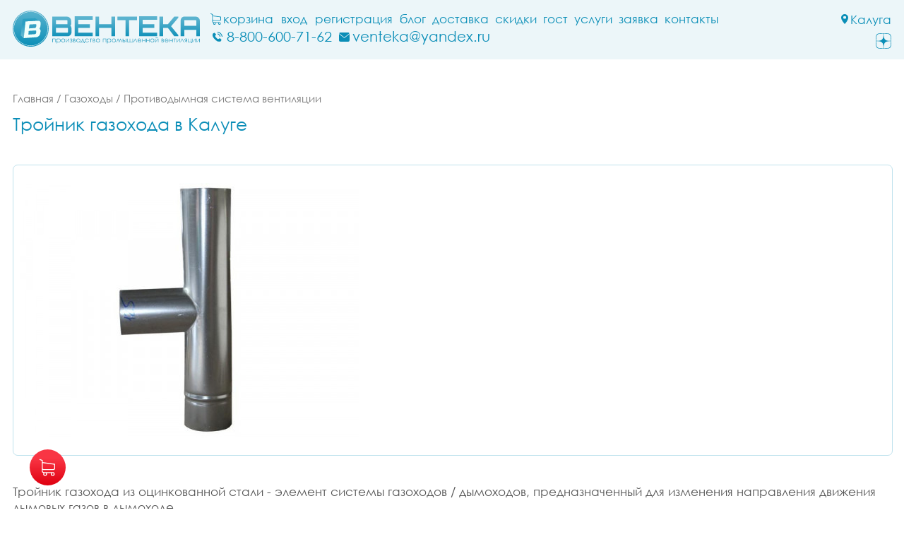

--- FILE ---
content_type: text/html; charset=UTF-8
request_url: https://kaluga.venteka.ru/item/troinik-gazohoda-iz-ocinkovannoi-stali-149/
body_size: 13377
content:
<!DOCTYPE html>
<html lang="ru">
<head>
<base href="https://kaluga.venteka.ru/" /><title>Тройник газохода купить дешево в Калуге - вентека</title>
<meta name="keywords" content="Тройник газохода, купить тройник газохода, тройник газохода купить дешево" /><meta name="description" content="Тройник газохода купить у производителя в Калуге в интернет магазине вентека дешево." />
<meta http-equiv="Content-Security-Policy" content="upgrade-insecure-requests">
<meta name="viewport" content="width=device-width, initial-scale=1.0, maximum-scale=1.0, user-scalable=no">
<meta http-equiv="Content-Type" content="text/html; charset=utf8">
<meta name="yandex-verification" content="f2ffca89574b73e2" />
<link rel="alternate" hreflang="ru" href="https://kaluga.venteka.ru/item/troinik-gazohoda-iz-ocinkovannoi-stali-149/" />
<link rel="shortcut icon" href="https://kaluga.venteka.ru/meta_fav/" type="image/svg+xml">
<link href="fonts/stylesheet.css" rel="stylesheet">
<link href="i/i.css" rel="stylesheet" type="text/css">

<!--google-meta-->
<meta name="format-detection" content="telephone=no"/>
<meta property="og:title" content="Тройник газохода купить дешево в Калуге - вентека"/>
<meta property="og:site" content="//kaluga.venteka.ru/"/>
<meta property="og:description" content="Тройник газохода купить у производителя в Калуге в интернет магазине вентека дешево."/>
<!--/google-meta/-->
</head><script type="text/javascript">
	//alert(sessionStorage );
		var arr_ses={
		'cnt_basket':0,
		'sum_basket':'0 ₽',
		'example':'',
		'login':'0',
		};
	var text_actual_price=[
		'',
		''
	];

	var bool_current_url_main = '0';
	/*var arr_similar_fav_state[
	
		]*/
	//console.log(arr_ses);
</script><body>
<script type="text/javascript" >
   (function(m,e,t,r,i,k,a){m[i]=m[i]||function(){(m[i].a=m[i].a||[]).push(arguments)};
   m[i].l=1*new Date();k=e.createElement(t),a=e.getElementsByTagName(t)[0],k.async=1,k.src=r,a.parentNode.insertBefore(k,a)})
   (window, document, "script", "https://mc.yandex.ru/metrika/tag.js", "ym");

   ym(86790996, "init", {
        clickmap:true,
        trackLinks:true,
        accurateTrackBounce:true,
        webvisor:true
   });
</script>
<noscript><div><img src="https://mc.yandex.ru/watch/86790996" style="position:absolute; left:-9999px;" alt="" /></div></noscript><!--header-->
<header>
<div class="bg_top">
<div class="line1">

<!--menu-top-->
<div class="drop_menu_sub" onClick="Switcher('block_top_menu');">
<svg xmlns="http://www.w3.org/2000/svg" width="22" height="22" viewBox="0 0 22 22">
  <path d="M0,2A2,2,0,0,1,2,0H4A2,2,0,0,1,6,2V4A2,2,0,0,1,4,6H2A2,2,0,0,1,0,4V2Z"/>
  <path d="M16,2a2,2,0,0,1,2-2h2a2,2,0,0,1,2,2V4a2,2,0,0,1-2,2H18a2,2,0,0,1-2-2V2Z"/>
  <path d="M8,2a2,2,0,0,1,2-2h2a2,2,0,0,1,2,2V4a2,2,0,0,1-2,2H10A2,2,0,0,1,8,4V2Z"/>
  <path d="M0,10A2,2,0,0,1,2,8H4a2,2,0,0,1,2,2v2a2,2,0,0,1-2,2H2a2,2,0,0,1-2-2V10Z"/>
  <path d="M16,10a2,2,0,0,1,2-2h2a2,2,0,0,1,2,2v2a2,2,0,0,1-2,2H18a2,2,0,0,1-2-2V10Z"/>
  <path d="M8,10a2,2,0,0,1,2-2h2a2,2,0,0,1,2,2v2a2,2,0,0,1-2,2H10a2,2,0,0,1-2-2V10Z"/>
  <path d="M0,18a2,2,0,0,1,2-2H4a2,2,0,0,1,2,2v2a2,2,0,0,1-2,2H2a2,2,0,0,1-2-2V18Z"/>
  <path d="M16,18a2,2,0,0,1,2-2h2a2,2,0,0,1,2,2v2a2,2,0,0,1-2,2H18a2,2,0,0,1-2-2V18Z"/>
  <path d="M8,18a2,2,0,0,1,2-2h2a2,2,0,0,1,2,2v2a2,2,0,0,1-2,2H10a2,2,0,0,1-2-2V18Z"/>
</svg>
</div>

<a href="https://kaluga.venteka.ru/" class="bg_logo_in"><img alt="Вентека" src="i/logo1.svg"></a>

<div class="block_top_menu" id="block_top_menu">

<div class="block1c pointer" onclick="Switcher('menu_city');">
<svg xmlns="http://www.w3.org/2000/svg" width="15" height="15" viewBox="0 0 15 15"><path d="M12,4.847A4.926,4.926,0,0,0,7,0,4.926,4.926,0,0,0,2,4.847c0,0.124.01,0.245,0.019,0.367h0C2.263,8.778,7.1,14,7.1,14c4.885-5.055,4.885-8.834,4.885-8.834h0C11.99,5.06,12,4.955,12,4.847ZM7.027,6.606c-1.635,0-1.961-.285-1.961-1.87s0.325-1.87,1.961-1.87,1.961,0.285,1.961,1.87S8.662,6.606,7.027,6.606Z"/></svg>
<div>Калуга</div>
</div>

<a class="top_menu_r" href="https://kaluga.venteka.ru/basket/">
<svg xmlns="http://www.w3.org/2000/svg" width="15" height="16" viewBox="0 0 15 16">
<path d="M4.275,10.535h8.894A1.827,1.827,0,0,0,15,8.72V4.971a0.044,0.044,0,0,0,0-.02c0-.006,0-0.016,0-0.023s0-.013,0-0.02a0.192,0.192,0,0,1-.007-0.023c0-.007,0-0.013-0.007-0.02s0-.013-0.007-0.02a0.167,0.167,0,0,1-.01-0.023,0.083,0.083,0,0,0-.01-0.017l-0.01-.02c0-.006-0.007-0.01-0.01-0.016s-0.01-.013-0.013-0.02A0.054,0.054,0,0,0,14.9,4.734c0-.007-0.01-0.01-0.013-0.017s-0.01-.01-0.013-0.016a0.05,0.05,0,0,0-.013-0.013l-0.017-.016c-0.007,0-.01-0.01-0.017-0.013s-0.013-.01-0.02-0.013l-0.017-.01a0.069,0.069,0,0,1-.02-0.013l-0.04-.02-0.02-.01c-0.007,0-.013,0-0.02-0.007a0.065,0.065,0,0,0-.023-0.007,0.17,0.17,0,0,1-.017,0,0.07,0.07,0,0,0-.026,0,0.074,0.074,0,0,0-.013,0L3.343,3.028V1.469a0.219,0.219,0,0,0,0-.046,0.024,0.024,0,0,0,0-.013c0-.01,0-0.02,0-0.03s0-.016-0.007-0.026,0-.01,0-0.016l-0.01-.03s0-.01,0-0.013A0.1,0.1,0,0,0,3.3,1.268s0-.01-0.007-0.013a0.072,0.072,0,0,0-.013-0.02l-0.01-.016c0-.007-0.006-0.01-0.01-0.017s-0.01-.013-0.013-0.02l-0.03-.03L3.2,1.143a0.138,0.138,0,0,0-.023-0.02l-0.013-.01C3.16,1.107,3.154,1.1,3.147,1.1L3.12,1.081s-0.007,0-.01-0.007l-0.043-.02L0.623,0.035A0.449,0.449,0,0,0,.036.272,0.442,0.442,0,0,0,.274.854l2.17,0.908v9.727a1.823,1.823,0,0,0,1.6,1.8,1.783,1.783,0,0,0-.259.921,1.808,1.808,0,0,0,3.616,0,1.747,1.747,0,0,0-.249-0.9h4.027a1.754,1.754,0,0,0-.249.9,1.808,1.808,0,1,0,1.808-1.792H4.275a0.932,0.932,0,0,1-.935-0.927v-1.2a1.865,1.865,0,0,0,.935.25h0ZM6.5,14.2a0.912,0.912,0,1,1-.912-0.9,0.91,0.91,0,0,1,.912.9h0Zm7.146,0a0.912,0.912,0,1,1-.912-0.9,0.91,0.91,0,0,1,.912.9h0ZM13.169,9.647H4.275A0.932,0.932,0,0,1,3.34,8.72v-4.8L14.1,5.392V8.716a0.933,0.933,0,0,1-.936.931h0Zm0,0h0Z"/>
</svg>
<div>Корзина</div>
</a>

<div class="cm fl">
<a class="top_menu_r" href="https://kaluga.venteka.ru/cabinet/enter/">Вход</a>
<a class="top_menu_r" href="https://kaluga.venteka.ru/cabinet/registration/">Регистрация</a>
</div>

<div class="resp_menu">
<a class="top_menu" href="https://kaluga.venteka.ru/blog/">блог</a>
<a class="top_menu" href="https://kaluga.venteka.ru/info-delivery-73/">Доставка</a>
<a class="top_menu" href="https://kaluga.venteka.ru/info-skidki-87/">Скидки</a>
<a class="top_menu" href="https://kaluga.venteka.ru/info-gost-116/">ГОСТ</a>
<a class="top_menu" href="https://kaluga.venteka.ru/info-service-136/">Услуги</a>
<a class="top_menu" href="https://kaluga.venteka.ru/get_in_touch/">заявка</a>
<a class="top_menu" href="https://kaluga.venteka.ru/contact/">Контакты</a>
</div>



</div>
<!--/menu-top/-->

<div class="block_top_right">

<div class="cont">
<a href="tel:8-800-600-71-62" class="block1">
<svg xmlns="http://www.w3.org/2000/svg" width="15" height="15" viewBox="0 0 15 15">
<path d="M10.687,10.305c-0.466-.461-2.217.7-2.564,1.06a1.89,1.89,0,0,1-.982-0.31A10.961,10.961,0,0,1,4.5,8.644a5.13,5.13,0,0,1-.893-1.8c0.353-.343,1.528-2.105,1.042-2.6-0.276-.28-1.4-1.408-1.683-1.691C2.5,2.1.757,3.27,0.395,3.615A6.637,6.637,0,0,0,.116,7.088,12.91,12.91,0,0,0,2.4,10.9a14.126,14.126,0,0,0,4.677,3.671c0.819,0.4,3.9.445,4.339-.052,0.3-.339,1.442-2.04.97-2.516q-0.846-.853-1.7-1.7h0Zm0,0h0Z"/>
<path d="M10.117,7.913l1.177-.144A5.215,5.215,0,0,0,10,4.98,5.458,5.458,0,0,0,7.086,3.415L6.932,4.52A4.375,4.375,0,0,1,9.219,5.769,5.761,5.761,0,0,1,10.117,7.913Zm0-.355h0Z"/>
<path d="M11.832,3.156A8.616,8.616,0,0,0,7.018.811l-0.154,1.1a7.547,7.547,0,0,1,4.185,2.03A8.142,8.142,0,0,1,13.039,8.1l1.1-.188a9.283,9.283,0,0,0-2.3-4.756h0Zm0,0h0Z"/>
</svg>
<div>8-800-600-71-62</div>
</a>
<div class="block2">
<svg xmlns="http://www.w3.org/2000/svg" width="15" height="15" viewBox="0 0 15 15">
<path d="M14.81,2.15A2,2,0,0,0,13,1H2A2,2,0,0,0,.19,2.15L7.531,7.969ZM0,3v9a2,2,0,0,0,2,2H13a2,2,0,0,0,2-2V3L7.531,8.969Z"/>
</svg>
<div>venteka@yandex.ru</div>
</div>
</div>

<div class="social">
<a target="_blanck" class="social" href="https://dzen.ru/venteka"><svg xmlns="http://www.w3.org/2000/svg" width="22" height="22" viewBox="0 0 22 22">
<path d="M21.4,11.251V13.26h-0.02c-0.066,3.014-.351,5.281-1.575,6.541-1.254,1.219-3.421,1.507-6.441,1.575V21.4h-2.11V20.292h0.013V19.524c0.163-3.173.519-4.9,1.915-6.345,1.456-1.409,3.206-1.753,6.434-1.915h0.98V11.251h0.8ZM10.767,21.4H8.639V21.376C5.619,21.308,3.452,21.021,2.2,19.8,0.974,18.542.689,16.274,0.623,13.26H0.6V11.251h1.1v0.013H2.548c3.187,0.162,4.925.515,6.373,1.915,1.238,1.279,1.652,2.787,1.846,5.322v2.9ZM11.251,0.6h2.11V0.624C16.381,0.692,18.548.979,19.8,2.2c1.225,1.26,1.509,3.528,1.575,6.541H21.4v2.027H18.53c-2.555-.192-4.065-0.6-5.35-1.846-1.4-1.447-1.753-3.186-1.915-6.373V1.406H11.251V0.6ZM0.6,10.749V8.74h0.02C0.689,5.726.974,3.458,2.2,2.2,3.452,0.979,5.619.692,8.639,0.624V0.6h2.128V3.619c-0.193,2.525-.611,4.025-1.846,5.3-1.28,1.238-2.788,1.653-5.323,1.846h-3V10.749ZM0,8.137v5.726H0.02C0.086,16.877.371,19.145,1.6,20.4c1.254,1.219,3.421,1.507,6.441,1.575V22h5.927V21.979c3.02-.068,5.187-0.355,6.441-1.575,1.225-1.26,1.509-3.527,1.576-6.541H22V8.137H21.98C21.914,5.123,21.629,2.856,20.4,1.6,19.15,0.376,16.983.089,13.963,0.021V0H8.037V0.021C5.017,0.089,2.849.376,1.6,1.6,0.371,2.856.086,5.123,0.02,8.137H0Z"/>
</svg></a>
</div>

</div>


<!--windows select city-->


<!--div class="block_auto city_margin">
<div class="img_city"></div>
<div class="text_city">ваш город:</div><div onclick="Switcher('menu_city');" class="text_city_drop">Калуга</div>
</div-->

<div class="absolute_bg" style="display:none" id="menu_city">
<div class="block_region">

<div class="block_region_head">
<div class="region_head_text">Выберите ваш город:</div>
<div class="region_head_svg" onclick="Switcher('menu_city');">

<svg xmlns="http://www.w3.org/2000/svg" width="16" height="16" viewBox="0 0 16 16">
<path d="M1.231,12.923L6.154,8,1.231,3.077,3.077,1.231,8,6.154l4.923-4.923,1.846,1.846L9.846,8l4.923,4.923-1.846,1.846L8,9.846,3.077,14.769ZM0,12.923L3.077,16,8,11.077,12.923,16,16,12.923,11.077,8,16,3.077,12.923,0,8,4.923,3.077,0,0,3.077,4.923,8Z"></path>
</svg>

</div>
</div>


<div class="block_list_cities_all scroll">
	
		<div class="block_list_cities">
		<div class="alphabet_hade">Б</div>

<a href="https://briansk.venteka.ru" class="list_cities">
<svg class="cls-4" xmlns="http://www.w3.org/2000/svg" width="10" height="14" viewBox="0 0 10 14">
<path class="cls-4" d="M5,0A4.932,4.932,0,0,0,0,4.85c0,3.984,4.694,9.038,4.694,9.038L5,14l0.306-.112S10,8.834,10,4.85A4.932,4.932,0,0,0,5,0ZM5,12.936S0.926,7.864.926,4.85A4.019,4.019,0,0,1,5,.9,4.019,4.019,0,0,1,9.074,4.85C9.074,7.864,5,12.936,5,12.936ZM5,2.591A2.29,2.29,0,0,0,2.685,4.85a2.316,2.316,0,0,0,4.63,0A2.29,2.29,0,0,0,5,2.591Zm0,3.62A1.362,1.362,0,1,1,6.389,4.85,1.377,1.377,0,0,1,5,6.211Z"></path>
</svg>
<div class="list_cities_text">Брянск</div>
</a>


		</div>
		<div class="block_list_cities">
		<div class="alphabet_hade">В</div>

<a href="https://vladimir.venteka.ru" class="list_cities">
<svg class="cls-4" xmlns="http://www.w3.org/2000/svg" width="10" height="14" viewBox="0 0 10 14">
<path class="cls-4" d="M5,0A4.932,4.932,0,0,0,0,4.85c0,3.984,4.694,9.038,4.694,9.038L5,14l0.306-.112S10,8.834,10,4.85A4.932,4.932,0,0,0,5,0ZM5,12.936S0.926,7.864.926,4.85A4.019,4.019,0,0,1,5,.9,4.019,4.019,0,0,1,9.074,4.85C9.074,7.864,5,12.936,5,12.936ZM5,2.591A2.29,2.29,0,0,0,2.685,4.85a2.316,2.316,0,0,0,4.63,0A2.29,2.29,0,0,0,5,2.591Zm0,3.62A1.362,1.362,0,1,1,6.389,4.85,1.377,1.377,0,0,1,5,6.211Z"></path>
</svg>
<div class="list_cities_text">Владимир</div>
</a>



<a href="https://voronezh.venteka.ru" class="list_cities">
<svg class="cls-4" xmlns="http://www.w3.org/2000/svg" width="10" height="14" viewBox="0 0 10 14">
<path class="cls-4" d="M5,0A4.932,4.932,0,0,0,0,4.85c0,3.984,4.694,9.038,4.694,9.038L5,14l0.306-.112S10,8.834,10,4.85A4.932,4.932,0,0,0,5,0ZM5,12.936S0.926,7.864.926,4.85A4.019,4.019,0,0,1,5,.9,4.019,4.019,0,0,1,9.074,4.85C9.074,7.864,5,12.936,5,12.936ZM5,2.591A2.29,2.29,0,0,0,2.685,4.85a2.316,2.316,0,0,0,4.63,0A2.29,2.29,0,0,0,5,2.591Zm0,3.62A1.362,1.362,0,1,1,6.389,4.85,1.377,1.377,0,0,1,5,6.211Z"></path>
</svg>
<div class="list_cities_text">Воронеж</div>
</a>


		</div>
		<div class="block_list_cities">
		<div class="alphabet_hade">И</div>

<a href="https://ivanovo.venteka.ru" class="list_cities">
<svg class="cls-4" xmlns="http://www.w3.org/2000/svg" width="10" height="14" viewBox="0 0 10 14">
<path class="cls-4" d="M5,0A4.932,4.932,0,0,0,0,4.85c0,3.984,4.694,9.038,4.694,9.038L5,14l0.306-.112S10,8.834,10,4.85A4.932,4.932,0,0,0,5,0ZM5,12.936S0.926,7.864.926,4.85A4.019,4.019,0,0,1,5,.9,4.019,4.019,0,0,1,9.074,4.85C9.074,7.864,5,12.936,5,12.936ZM5,2.591A2.29,2.29,0,0,0,2.685,4.85a2.316,2.316,0,0,0,4.63,0A2.29,2.29,0,0,0,5,2.591Zm0,3.62A1.362,1.362,0,1,1,6.389,4.85,1.377,1.377,0,0,1,5,6.211Z"></path>
</svg>
<div class="list_cities_text">Иваново</div>
</a>


		</div>
		<div class="block_list_cities">
		<div class="alphabet_hade">К</div>

<a href="https://kaluga.venteka.ru" class="list_cities">
<svg class="cls-4" xmlns="http://www.w3.org/2000/svg" width="10" height="14" viewBox="0 0 10 14">
<path class="cls-4" d="M5,0A4.932,4.932,0,0,0,0,4.85c0,3.984,4.694,9.038,4.694,9.038L5,14l0.306-.112S10,8.834,10,4.85A4.932,4.932,0,0,0,5,0ZM5,12.936S0.926,7.864.926,4.85A4.019,4.019,0,0,1,5,.9,4.019,4.019,0,0,1,9.074,4.85C9.074,7.864,5,12.936,5,12.936ZM5,2.591A2.29,2.29,0,0,0,2.685,4.85a2.316,2.316,0,0,0,4.63,0A2.29,2.29,0,0,0,5,2.591Zm0,3.62A1.362,1.362,0,1,1,6.389,4.85,1.377,1.377,0,0,1,5,6.211Z"></path>
</svg>
<div class="list_cities_text">Калуга</div>
</a>



<a href="https://kursk.venteka.ru" class="list_cities">
<svg class="cls-4" xmlns="http://www.w3.org/2000/svg" width="10" height="14" viewBox="0 0 10 14">
<path class="cls-4" d="M5,0A4.932,4.932,0,0,0,0,4.85c0,3.984,4.694,9.038,4.694,9.038L5,14l0.306-.112S10,8.834,10,4.85A4.932,4.932,0,0,0,5,0ZM5,12.936S0.926,7.864.926,4.85A4.019,4.019,0,0,1,5,.9,4.019,4.019,0,0,1,9.074,4.85C9.074,7.864,5,12.936,5,12.936ZM5,2.591A2.29,2.29,0,0,0,2.685,4.85a2.316,2.316,0,0,0,4.63,0A2.29,2.29,0,0,0,5,2.591Zm0,3.62A1.362,1.362,0,1,1,6.389,4.85,1.377,1.377,0,0,1,5,6.211Z"></path>
</svg>
<div class="list_cities_text">Курск</div>
</a>


		</div>
		<div class="block_list_cities">
		<div class="alphabet_hade">Л</div>

<a href="https://lipeck.venteka.ru" class="list_cities">
<svg class="cls-4" xmlns="http://www.w3.org/2000/svg" width="10" height="14" viewBox="0 0 10 14">
<path class="cls-4" d="M5,0A4.932,4.932,0,0,0,0,4.85c0,3.984,4.694,9.038,4.694,9.038L5,14l0.306-.112S10,8.834,10,4.85A4.932,4.932,0,0,0,5,0ZM5,12.936S0.926,7.864.926,4.85A4.019,4.019,0,0,1,5,.9,4.019,4.019,0,0,1,9.074,4.85C9.074,7.864,5,12.936,5,12.936ZM5,2.591A2.29,2.29,0,0,0,2.685,4.85a2.316,2.316,0,0,0,4.63,0A2.29,2.29,0,0,0,5,2.591Zm0,3.62A1.362,1.362,0,1,1,6.389,4.85,1.377,1.377,0,0,1,5,6.211Z"></path>
</svg>
<div class="list_cities_text">Липецк</div>
</a>


		</div>
		<div class="block_list_cities">
		<div class="alphabet_hade">М</div>

<a href="https://venteka.ru" class="list_cities">
<svg class="cls-4" xmlns="http://www.w3.org/2000/svg" width="10" height="14" viewBox="0 0 10 14">
<path class="cls-4" d="M5,0A4.932,4.932,0,0,0,0,4.85c0,3.984,4.694,9.038,4.694,9.038L5,14l0.306-.112S10,8.834,10,4.85A4.932,4.932,0,0,0,5,0ZM5,12.936S0.926,7.864.926,4.85A4.019,4.019,0,0,1,5,.9,4.019,4.019,0,0,1,9.074,4.85C9.074,7.864,5,12.936,5,12.936ZM5,2.591A2.29,2.29,0,0,0,2.685,4.85a2.316,2.316,0,0,0,4.63,0A2.29,2.29,0,0,0,5,2.591Zm0,3.62A1.362,1.362,0,1,1,6.389,4.85,1.377,1.377,0,0,1,5,6.211Z"></path>
</svg>
<div class="list_cities_text">Москва</div>
</a>


		</div>
		<div class="block_list_cities">
		<div class="alphabet_hade">Н</div>

<a href="https://nmsk.venteka.ru" class="list_cities">
<svg class="cls-4" xmlns="http://www.w3.org/2000/svg" width="10" height="14" viewBox="0 0 10 14">
<path class="cls-4" d="M5,0A4.932,4.932,0,0,0,0,4.85c0,3.984,4.694,9.038,4.694,9.038L5,14l0.306-.112S10,8.834,10,4.85A4.932,4.932,0,0,0,5,0ZM5,12.936S0.926,7.864.926,4.85A4.019,4.019,0,0,1,5,.9,4.019,4.019,0,0,1,9.074,4.85C9.074,7.864,5,12.936,5,12.936ZM5,2.591A2.29,2.29,0,0,0,2.685,4.85a2.316,2.316,0,0,0,4.63,0A2.29,2.29,0,0,0,5,2.591Zm0,3.62A1.362,1.362,0,1,1,6.389,4.85,1.377,1.377,0,0,1,5,6.211Z"></path>
</svg>
<div class="list_cities_text">Новомосковск</div>
</a>


		</div>
		<div class="block_list_cities">
		<div class="alphabet_hade">О</div>

<a href="https://orel.venteka.ru" class="list_cities">
<svg class="cls-4" xmlns="http://www.w3.org/2000/svg" width="10" height="14" viewBox="0 0 10 14">
<path class="cls-4" d="M5,0A4.932,4.932,0,0,0,0,4.85c0,3.984,4.694,9.038,4.694,9.038L5,14l0.306-.112S10,8.834,10,4.85A4.932,4.932,0,0,0,5,0ZM5,12.936S0.926,7.864.926,4.85A4.019,4.019,0,0,1,5,.9,4.019,4.019,0,0,1,9.074,4.85C9.074,7.864,5,12.936,5,12.936ZM5,2.591A2.29,2.29,0,0,0,2.685,4.85a2.316,2.316,0,0,0,4.63,0A2.29,2.29,0,0,0,5,2.591Zm0,3.62A1.362,1.362,0,1,1,6.389,4.85,1.377,1.377,0,0,1,5,6.211Z"></path>
</svg>
<div class="list_cities_text">Орёл</div>
</a>


		</div>
		<div class="block_list_cities">
		<div class="alphabet_hade">Р</div>

<a href="https://riazan.venteka.ru" class="list_cities">
<svg class="cls-4" xmlns="http://www.w3.org/2000/svg" width="10" height="14" viewBox="0 0 10 14">
<path class="cls-4" d="M5,0A4.932,4.932,0,0,0,0,4.85c0,3.984,4.694,9.038,4.694,9.038L5,14l0.306-.112S10,8.834,10,4.85A4.932,4.932,0,0,0,5,0ZM5,12.936S0.926,7.864.926,4.85A4.019,4.019,0,0,1,5,.9,4.019,4.019,0,0,1,9.074,4.85C9.074,7.864,5,12.936,5,12.936ZM5,2.591A2.29,2.29,0,0,0,2.685,4.85a2.316,2.316,0,0,0,4.63,0A2.29,2.29,0,0,0,5,2.591Zm0,3.62A1.362,1.362,0,1,1,6.389,4.85,1.377,1.377,0,0,1,5,6.211Z"></path>
</svg>
<div class="list_cities_text">Рязань</div>
</a>


		</div>
		<div class="block_list_cities">
		<div class="alphabet_hade">Т</div>

<a href="https://tambov.venteka.ru" class="list_cities">
<svg class="cls-4" xmlns="http://www.w3.org/2000/svg" width="10" height="14" viewBox="0 0 10 14">
<path class="cls-4" d="M5,0A4.932,4.932,0,0,0,0,4.85c0,3.984,4.694,9.038,4.694,9.038L5,14l0.306-.112S10,8.834,10,4.85A4.932,4.932,0,0,0,5,0ZM5,12.936S0.926,7.864.926,4.85A4.019,4.019,0,0,1,5,.9,4.019,4.019,0,0,1,9.074,4.85C9.074,7.864,5,12.936,5,12.936ZM5,2.591A2.29,2.29,0,0,0,2.685,4.85a2.316,2.316,0,0,0,4.63,0A2.29,2.29,0,0,0,5,2.591Zm0,3.62A1.362,1.362,0,1,1,6.389,4.85,1.377,1.377,0,0,1,5,6.211Z"></path>
</svg>
<div class="list_cities_text">Тамбов</div>
</a>



<a href="https://tver.venteka.ru" class="list_cities">
<svg class="cls-4" xmlns="http://www.w3.org/2000/svg" width="10" height="14" viewBox="0 0 10 14">
<path class="cls-4" d="M5,0A4.932,4.932,0,0,0,0,4.85c0,3.984,4.694,9.038,4.694,9.038L5,14l0.306-.112S10,8.834,10,4.85A4.932,4.932,0,0,0,5,0ZM5,12.936S0.926,7.864.926,4.85A4.019,4.019,0,0,1,5,.9,4.019,4.019,0,0,1,9.074,4.85C9.074,7.864,5,12.936,5,12.936ZM5,2.591A2.29,2.29,0,0,0,2.685,4.85a2.316,2.316,0,0,0,4.63,0A2.29,2.29,0,0,0,5,2.591Zm0,3.62A1.362,1.362,0,1,1,6.389,4.85,1.377,1.377,0,0,1,5,6.211Z"></path>
</svg>
<div class="list_cities_text">Тверь</div>
</a>



<a href="https://tula.venteka.ru" class="list_cities">
<svg class="cls-4" xmlns="http://www.w3.org/2000/svg" width="10" height="14" viewBox="0 0 10 14">
<path class="cls-4" d="M5,0A4.932,4.932,0,0,0,0,4.85c0,3.984,4.694,9.038,4.694,9.038L5,14l0.306-.112S10,8.834,10,4.85A4.932,4.932,0,0,0,5,0ZM5,12.936S0.926,7.864.926,4.85A4.019,4.019,0,0,1,5,.9,4.019,4.019,0,0,1,9.074,4.85C9.074,7.864,5,12.936,5,12.936ZM5,2.591A2.29,2.29,0,0,0,2.685,4.85a2.316,2.316,0,0,0,4.63,0A2.29,2.29,0,0,0,5,2.591Zm0,3.62A1.362,1.362,0,1,1,6.389,4.85,1.377,1.377,0,0,1,5,6.211Z"></path>
</svg>
<div class="list_cities_text">Тула</div>
</a>


		</div>
		<div class="block_list_cities">
		<div class="alphabet_hade">Я</div>

<a href="https://iaroslavl.venteka.ru" class="list_cities">
<svg class="cls-4" xmlns="http://www.w3.org/2000/svg" width="10" height="14" viewBox="0 0 10 14">
<path class="cls-4" d="M5,0A4.932,4.932,0,0,0,0,4.85c0,3.984,4.694,9.038,4.694,9.038L5,14l0.306-.112S10,8.834,10,4.85A4.932,4.932,0,0,0,5,0ZM5,12.936S0.926,7.864.926,4.85A4.019,4.019,0,0,1,5,.9,4.019,4.019,0,0,1,9.074,4.85C9.074,7.864,5,12.936,5,12.936ZM5,2.591A2.29,2.29,0,0,0,2.685,4.85a2.316,2.316,0,0,0,4.63,0A2.29,2.29,0,0,0,5,2.591Zm0,3.62A1.362,1.362,0,1,1,6.389,4.85,1.377,1.377,0,0,1,5,6.211Z"></path>
</svg>
<div class="list_cities_text">Ярославль</div>
</a>

</div>

</div><!--дополнительный закрывающий-->

</div>

<!--/windows select city/-->

</div>
</div>


</header>
<!--/header/-->


<div class="line100 mt40 mb40">
<div class="line1">

<nav>
<a class="crumbs" href="https://kaluga.venteka.ru/">Главная</a>
/ <a class="crumbs" href="https://kaluga.venteka.ru/catalog/gazohodi/">Газоходы</a>
/ <a class="crumbs" href="https://kaluga.venteka.ru/catalog/protivodymnaa-sistema-ventilacii/">Противодымная система вентиляции</a>
</nav>

<h1>Тройник газохода в Калуге</h1>

<!--item_prod-->
<div class="item">
<a title="Тройник газохода" data-fancybox="gallery1" href="https://kaluga.venteka.ru/item/img/i569.jpg">
<img alt="Тройник газохода" src="https://kaluga.venteka.ru/item/img/i570.jpg">
</a>
</div>


<div class="line100">Тройник газохода из оцинкованной стали - элемент системы газоходов / дымоходов, предназначенный для изменения направления движения дымовых газов в дымоходе.</div>
<div class="line100">
            Диаметр D, 100мм - 140мм    </div>




<a target="_blanck" href="/info-discount-53/">
<div class="item_block_bg">
<div class="tex-t">Большие скидки для застройщиков и оптовиков</div>
<div class="tex-ph">8-800-600-71-62</div>
<div class="tex-w">Сделаем для вас самое лучшее предложение! Вы получите большие скидки от объёма заказа. Организуем доставку на объект собственным транспортом.</div>
</div>
</a>




<div class="item_h">Купить в розницу тройник газохода в Калуге дёшево</div>



<div class="line_filter_item">

<select class="select_item"> 
<option>Длина, мм:</option> 
<option>0</option> 
<option>110</option> 
<option>120</option> 
<option>130</option> 
<option>150</option> 
<option>125</option> 
<option>135</option> 
<option>140</option> 
<option>145</option> 
<option>160</option> 
<option>170</option> 
</select>

<select class="select_item"> 
<option>Ширина, мм:</option> 
<option>0</option> 
<option>110</option> 
<option>200</option> 
<option>120</option> 
<option>220</option> 
<option>330</option> 
<option>125</option> 
<option>230</option> 
<option>130</option> 
<option>240</option> 
<option>135</option> 
<option>140</option> 
<option>150</option> 
<option>250</option> 
<option>160</option> 
<option>260</option> 
<option>170</option> 
</select>

<select class="select_item"> 
<option>Высота, мм:</option> 
<option>0</option> 
<option>70</option> 
<option>300</option> 
<option>310</option> 
<option>600</option> 
<option>330</option> 
<option>340</option> 
<option>350</option> 
<option>360</option> 
</select>

</div>




<div class="item_block_new">

<a class="item_block_new_a" href="https://kaluga.venteka.ru/sku/d100mm/">
<div class="item_block_img"><img alt="Тройник газохода d=100мм" src="https://kaluga.venteka.ru/item/img/i571.jpg"></div>
<div class="item_block_new_h">d=100мм Тройник газохода</div>
</a>

<div class="item_block_new_text">Габаритные размеры: 17 X 26 X 36 см, вес 670 гр.</div>

<div class="item_new_characteristics">

<div class="characteristics">
<svg  width="17" height="17" viewBox="0 0 17 17">
<path d="M16,16H1V1H16V16Zm1,1V0H0V17H17ZM14,4H12V3h2V4Zm0,2H11V5h3V6Zm0,2H12V7h2V8Zm0,2H11V9h3v1Zm0,2H12V11h2v1Zm0,2H11V13h3v1Zm-4,1h5V2H10V15ZM6,8V5H7L5.5,2.5,4,5H5V8H6ZM6,9H5v3H4l1.5,2.5L7,12H6V9Z"/>
</svg>
<div>Длина 110 мм.</div></div>

<div class="characteristics">
<svg width="17" height="17" viewBox="0 0 17 17">
<path d="M1,16V1H16V16H1ZM0,17H17V0H0V17Zm13-3V12h1v2H13Zm-2,0V11h1v3H11ZM9,14V12h1v2H9ZM7,14V11H8v3H7ZM5,14V12H6v2H5ZM3,14V11H4v3H3ZM2,10v5H15V10H2ZM9,6h3V7l2.5-1.5L12,4V5H9V6ZM8,6V5H5V4L2.5,5.5,5,7V6H8Z"/>
</svg>
<div>Ширина 200 мм.</div></div>

<div class="characteristics">
<svg width="17" height="17" viewBox="0 0 17 17">
<path d="M16,16H1V1H16V16Zm1,1V0H0V17H17ZM8,9H9V7h1L8.5,4.5,7,7H8V9ZM8.5,2L2,5,6.5,7.08V6.245L3.733,5,8.5,2.857,13.267,5,10.5,6.245V7.08L15,5ZM14,10H12V9h2v1Zm0,2H13V11h1v1Zm0,2H12V13h2v1Zm-3,1h4V8H11v7ZM8,10v2H7l1.5,2.5L10,12H9V10H8Z"/>
</svg>
<div>Высота 300 мм.</div></div>

<div class="characteristics">
<svg width="17" height="17" viewBox="0 0 17 17">
<path d="M16,16H1V1H16V16Zm1,1V0H0V17H17ZM8.5,2.857L13.267,5,8.5,7.143,3.733,5ZM9,10.92V7.77l5-2.31V8.68ZM3,8.68V5.46L8,7.77v3.15ZM12,14H11V12h1v2Zm2,0H13V13h1v1ZM4,14H3V12H4v2Zm2,0H5V13H6v1Zm2,0H7V12H8v2Zm1,0V13h1v1H9ZM2,11v4H15V11H10.665L15,9V5L8.5,2,2,5V9l4.335,2H2Z"/>
</svg>
<div>Объём 0.01 куб.м.</div></div>

<div class="characteristics">
<svg width="17" height="17" viewBox="0 0 17 17">
<path d="M1,16V1H16V16H1ZM0,17H17V0H0V17ZM7,5.5a1.5,1.5,0,0,1,3,0V6H7V5.5ZM3.531,12.969L5,7h7l1.531,5.969h-10ZM2,14H15L13,6H11V5.5a2.5,2.5,0,0,0-5,0V6H4Zm9-6H9v4h1V9h1V8ZM8.516,12V11L7,10,8.516,9V8L7,9V8H6v4H7V11Z"/>
</svg>
<div>Вес: 0.67 кг.</div></div>

</div>


<div class="item_new_characteristics2">

<div class="item_new_price">
<div>561</div>
<svg width="21" height="21" viewBox="0 0 21 21">
<path d="M1,10.5A9.5,9.5,0,1,1,10.5,20,9.5,9.5,0,0,1,1,10.5Zm-1,0A10.5,10.5,0,1,0,10.5,0,10.5,10.5,0,0,0,0,10.5Zm11.375,0.516a3.79,3.79,0,0,0,2.766-.953A3.378,3.378,0,0,0,15.125,7.5a3.378,3.378,0,0,0-.984-2.531A3.8,3.8,0,0,0,11.375,4H8v9H6v1H8v3H9V14h5V13H9V11ZM9,5l2.375-.172a2.869,2.869,0,0,1,2.109.719,2.512,2.512,0,0,1,.7,1.813,2.461,2.461,0,0,1-.7,1.813,2.865,2.865,0,0,1-2.109.7L9,10V5Z"/>
</svg>
</div>

<a target="_blanck" class="item_new_rates" href="/info-nalichie-363/">
<svg width="13" height="13" viewBox="0 0 13 13">
<path d="M0.867,6.5A5.633,5.633,0,1,1,6.5,12.133,5.633,5.633,0,0,1,.867,6.5ZM0,6.5A6.5,6.5,0,1,0,6.5,0,6.5,6.5,0,0,0,0,6.5ZM5.545,3.636H7.455V5.545H5.545V3.636ZM4.909,3V6.182H8.091V3H4.909ZM7.455,7.455H9.364V9.364H7.455V7.455ZM6.818,6.818V10H10V6.818H6.818Zm-3.182.636H5.545V9.364H3.636V7.455ZM3,6.818V10H6.182V6.818H3Z"/>
</svg>
<div>200+ в наличии</div></a>

<a target="_blanck" class="item_new_rates" href="/info-roznicnye-i-optovye-ceny-361/">
<svg width="13" height="13" viewBox="0 0 13 13">
<path d="M0.867,6.5A5.633,5.633,0,1,1,6.5,12.133,5.633,5.633,0,0,1,.867,6.5ZM0,6.5A6.5,6.5,0,1,0,6.5,0,6.5,6.5,0,0,0,0,6.5ZM6.933,8.667a3.918,3.918,0,0,1,.2-1,1.169,1.169,0,0,1,.42-0.555A6.447,6.447,0,0,0,8.6,6a2.351,2.351,0,0,0,.366-1.3,1.992,1.992,0,0,0-.555-1.476,2.793,2.793,0,0,0-1.774-.636A2.924,2.924,0,0,0,4.9,3.277a1.758,1.758,0,0,0-.6,1.422V5.2h0.65a2.457,2.457,0,0,1,.406-1.435,2.216,2.216,0,0,1,1.273-.528,2.179,2.179,0,0,1,1.3.46,1.436,1.436,0,0,1,.379,1.056,1.637,1.637,0,0,1-.339.989c-0.19.271-.569,0.433-0.961,0.826a2.38,2.38,0,0,0-.623.731,4.6,4.6,0,0,0-.325,1.368H6.933Zm0,0.867H6.067V10.4H6.933V9.533Z"/>
</svg>
<div>розничная цена</div>
</a>

<a target="_blanck" class="item_new_rates" href="/info-skidki-83/">
<svg width="13" height="13" viewBox="0 0 13 13">
<path d="M0.867,6.5A5.633,5.633,0,1,1,6.5,12.133,5.633,5.633,0,0,1,.867,6.5ZM0,6.5A6.5,6.5,0,1,0,6.5,0,6.5,6.5,0,0,0,0,6.5ZM8.417,4L4,8.417,4.583,9,9,4.583Zm-4.833.458a0.875,0.875,0,1,1,.875.875A0.875,0.875,0,0,1,3.583,4.458ZM3,4.458A1.458,1.458,0,1,0,4.458,3,1.458,1.458,0,0,0,3,4.458ZM7.667,8.542a0.875,0.875,0,1,1,.875.875A0.875,0.875,0,0,1,7.667,8.542Zm-0.583,0A1.458,1.458,0,1,0,8.542,7.083,1.458,1.458,0,0,0,7.083,8.542Z"/>
</svg>
<div>скидки</div>
</a>

</div>

<div class="line100 marg_t_20">
<div class="item_count" onclick="minus('149_d100mm');">
<svg width="21" height="21" viewBox="0 0 21 21">
<path d="M1,10.5A9.5,9.5,0,1,1,10.5,20,9.5,9.5,0,0,1,1,10.5Zm-1,0A10.5,10.5,0,1,0,10.5,0,10.5,10.5,0,0,0,0,10.5ZM5,10v1H16V10H5Z"/>
</svg>
</div>

<input class="item_number" id="cnt_149_d100mm" name="count" type="text" value="1" maxlength="3" disabled="">
<div id="sum_149_d100mm" hidden="true"></div>
<input id="str_params_149_d100mm" type="hidden" value="d100mm">

<div class="item_count" onclick="plus('149_d100mm');">
<svg width="21" height="21" viewBox="0 0 21 21">
<path d="M1,10.5A9.5,9.5,0,1,1,10.5,20,9.5,9.5,0,0,1,1,10.5Zm-1,0A10.5,10.5,0,1,0,10.5,0,10.5,10.5,0,0,0,0,10.5ZM10,5v5H5v1h5v5h1V11h5V10H11V5H10Z"/>
</svg>
</div>

<div class="item_buy" onclick='addBasket("https://kaluga.venteka.ru/add_basket-149/", "149_d100mm");'>
<svg width="21" height="21" viewBox="0 0 21 21">
<path d="M1,10.5A9.5,9.5,0,1,1,10.5,20,9.5,9.5,0,0,1,1,10.5Zm-1,0A10.5,10.5,0,1,0,10.5,0,10.5,10.5,0,0,0,0,10.5ZM7,8h8l-1.281,4H7.344ZM6,7l0.344,6H14.5L16,8.165V7H7L6,5H4V6H5.5Zm5.9,8.141a0.9,0.9,0,1,1,.9.9A0.9,0.9,0,0,1,11.9,15.141Zm-0.6,0a1.5,1.5,0,1,0,1.5-1.5A1.5,1.5,0,0,0,11.3,15.141Zm-3.978.016a0.9,0.9,0,1,1,.9.9A0.9,0.9,0,0,1,7.319,15.156Zm-0.6,0a1.5,1.5,0,1,0,1.5-1.5A1.5,1.5,0,0,0,6.719,15.156Z"/>
</svg>
<div class="basket_text">Купить</div>

<div id="bloading_149_d100mm" class="loading"><img alt="Загрузка" src="i/loading.svg"></div>

</div>

</div>

</div>
<div class="item_block_new">

<a class="item_block_new_a" href="https://kaluga.venteka.ru/sku/d110mm/">
<div class="item_block_img"><img alt="Тройник газохода d=110мм" src="https://kaluga.venteka.ru/item/img/i571.jpg"></div>
<div class="item_block_new_h">d=110мм Тройник газохода</div>
</a>

<div class="item_block_new_text">Габаритные размеры: 17 X 26 X 36 см, вес 770 гр.</div>

<div class="item_new_characteristics">

<div class="characteristics">
<svg  width="17" height="17" viewBox="0 0 17 17">
<path d="M16,16H1V1H16V16Zm1,1V0H0V17H17ZM14,4H12V3h2V4Zm0,2H11V5h3V6Zm0,2H12V7h2V8Zm0,2H11V9h3v1Zm0,2H12V11h2v1Zm0,2H11V13h3v1Zm-4,1h5V2H10V15ZM6,8V5H7L5.5,2.5,4,5H5V8H6ZM6,9H5v3H4l1.5,2.5L7,12H6V9Z"/>
</svg>
<div>Длина 130 мм.</div></div>

<div class="characteristics">
<svg width="17" height="17" viewBox="0 0 17 17">
<path d="M1,16V1H16V16H1ZM0,17H17V0H0V17Zm13-3V12h1v2H13Zm-2,0V11h1v3H11ZM9,14V12h1v2H9ZM7,14V11H8v3H7ZM5,14V12H6v2H5ZM3,14V11H4v3H3ZM2,10v5H15V10H2ZM9,6h3V7l2.5-1.5L12,4V5H9V6ZM8,6V5H5V4L2.5,5.5,5,7V6H8Z"/>
</svg>
<div>Ширина 220 мм.</div></div>

<div class="characteristics">
<svg width="17" height="17" viewBox="0 0 17 17">
<path d="M16,16H1V1H16V16Zm1,1V0H0V17H17ZM8,9H9V7h1L8.5,4.5,7,7H8V9ZM8.5,2L2,5,6.5,7.08V6.245L3.733,5,8.5,2.857,13.267,5,10.5,6.245V7.08L15,5ZM14,10H12V9h2v1Zm0,2H13V11h1v1Zm0,2H12V13h2v1Zm-3,1h4V8H11v7ZM8,10v2H7l1.5,2.5L10,12H9V10H8Z"/>
</svg>
<div>Высота 310 мм.</div></div>

<div class="characteristics">
<svg width="17" height="17" viewBox="0 0 17 17">
<path d="M16,16H1V1H16V16Zm1,1V0H0V17H17ZM8.5,2.857L13.267,5,8.5,7.143,3.733,5ZM9,10.92V7.77l5-2.31V8.68ZM3,8.68V5.46L8,7.77v3.15ZM12,14H11V12h1v2Zm2,0H13V13h1v1ZM4,14H3V12H4v2Zm2,0H5V13H6v1Zm2,0H7V12H8v2Zm1,0V13h1v1H9ZM2,11v4H15V11H10.665L15,9V5L8.5,2,2,5V9l4.335,2H2Z"/>
</svg>
<div>Объём 0.01 куб.м.</div></div>

<div class="characteristics">
<svg width="17" height="17" viewBox="0 0 17 17">
<path d="M1,16V1H16V16H1ZM0,17H17V0H0V17ZM7,5.5a1.5,1.5,0,0,1,3,0V6H7V5.5ZM3.531,12.969L5,7h7l1.531,5.969h-10ZM2,14H15L13,6H11V5.5a2.5,2.5,0,0,0-5,0V6H4Zm9-6H9v4h1V9h1V8ZM8.516,12V11L7,10,8.516,9V8L7,9V8H6v4H7V11Z"/>
</svg>
<div>Вес: 0.77 кг.</div></div>

</div>


<div class="item_new_characteristics2">

<div class="item_new_price">
<div>562</div>
<svg width="21" height="21" viewBox="0 0 21 21">
<path d="M1,10.5A9.5,9.5,0,1,1,10.5,20,9.5,9.5,0,0,1,1,10.5Zm-1,0A10.5,10.5,0,1,0,10.5,0,10.5,10.5,0,0,0,0,10.5Zm11.375,0.516a3.79,3.79,0,0,0,2.766-.953A3.378,3.378,0,0,0,15.125,7.5a3.378,3.378,0,0,0-.984-2.531A3.8,3.8,0,0,0,11.375,4H8v9H6v1H8v3H9V14h5V13H9V11ZM9,5l2.375-.172a2.869,2.869,0,0,1,2.109.719,2.512,2.512,0,0,1,.7,1.813,2.461,2.461,0,0,1-.7,1.813,2.865,2.865,0,0,1-2.109.7L9,10V5Z"/>
</svg>
</div>

<a target="_blanck" class="item_new_rates" href="/info-nalichie-363/">
<svg width="13" height="13" viewBox="0 0 13 13">
<path d="M0.867,6.5A5.633,5.633,0,1,1,6.5,12.133,5.633,5.633,0,0,1,.867,6.5ZM0,6.5A6.5,6.5,0,1,0,6.5,0,6.5,6.5,0,0,0,0,6.5ZM5.545,3.636H7.455V5.545H5.545V3.636ZM4.909,3V6.182H8.091V3H4.909ZM7.455,7.455H9.364V9.364H7.455V7.455ZM6.818,6.818V10H10V6.818H6.818Zm-3.182.636H5.545V9.364H3.636V7.455ZM3,6.818V10H6.182V6.818H3Z"/>
</svg>
<div>200+ в наличии</div></a>

<a target="_blanck" class="item_new_rates" href="/info-roznicnye-i-optovye-ceny-361/">
<svg width="13" height="13" viewBox="0 0 13 13">
<path d="M0.867,6.5A5.633,5.633,0,1,1,6.5,12.133,5.633,5.633,0,0,1,.867,6.5ZM0,6.5A6.5,6.5,0,1,0,6.5,0,6.5,6.5,0,0,0,0,6.5ZM6.933,8.667a3.918,3.918,0,0,1,.2-1,1.169,1.169,0,0,1,.42-0.555A6.447,6.447,0,0,0,8.6,6a2.351,2.351,0,0,0,.366-1.3,1.992,1.992,0,0,0-.555-1.476,2.793,2.793,0,0,0-1.774-.636A2.924,2.924,0,0,0,4.9,3.277a1.758,1.758,0,0,0-.6,1.422V5.2h0.65a2.457,2.457,0,0,1,.406-1.435,2.216,2.216,0,0,1,1.273-.528,2.179,2.179,0,0,1,1.3.46,1.436,1.436,0,0,1,.379,1.056,1.637,1.637,0,0,1-.339.989c-0.19.271-.569,0.433-0.961,0.826a2.38,2.38,0,0,0-.623.731,4.6,4.6,0,0,0-.325,1.368H6.933Zm0,0.867H6.067V10.4H6.933V9.533Z"/>
</svg>
<div>розничная цена</div>
</a>

<a target="_blanck" class="item_new_rates" href="/info-skidki-83/">
<svg width="13" height="13" viewBox="0 0 13 13">
<path d="M0.867,6.5A5.633,5.633,0,1,1,6.5,12.133,5.633,5.633,0,0,1,.867,6.5ZM0,6.5A6.5,6.5,0,1,0,6.5,0,6.5,6.5,0,0,0,0,6.5ZM8.417,4L4,8.417,4.583,9,9,4.583Zm-4.833.458a0.875,0.875,0,1,1,.875.875A0.875,0.875,0,0,1,3.583,4.458ZM3,4.458A1.458,1.458,0,1,0,4.458,3,1.458,1.458,0,0,0,3,4.458ZM7.667,8.542a0.875,0.875,0,1,1,.875.875A0.875,0.875,0,0,1,7.667,8.542Zm-0.583,0A1.458,1.458,0,1,0,8.542,7.083,1.458,1.458,0,0,0,7.083,8.542Z"/>
</svg>
<div>скидки</div>
</a>

</div>

<div class="line100 marg_t_20">
<div class="item_count" onclick="minus('149_d110mm');">
<svg width="21" height="21" viewBox="0 0 21 21">
<path d="M1,10.5A9.5,9.5,0,1,1,10.5,20,9.5,9.5,0,0,1,1,10.5Zm-1,0A10.5,10.5,0,1,0,10.5,0,10.5,10.5,0,0,0,0,10.5ZM5,10v1H16V10H5Z"/>
</svg>
</div>

<input class="item_number" id="cnt_149_d110mm" name="count" type="text" value="1" maxlength="3" disabled="">
<div id="sum_149_d110mm" hidden="true"></div>
<input id="str_params_149_d110mm" type="hidden" value="d110mm">

<div class="item_count" onclick="plus('149_d110mm');">
<svg width="21" height="21" viewBox="0 0 21 21">
<path d="M1,10.5A9.5,9.5,0,1,1,10.5,20,9.5,9.5,0,0,1,1,10.5Zm-1,0A10.5,10.5,0,1,0,10.5,0,10.5,10.5,0,0,0,0,10.5ZM10,5v5H5v1h5v5h1V11h5V10H11V5H10Z"/>
</svg>
</div>

<div class="item_buy" onclick='addBasket("https://kaluga.venteka.ru/add_basket-149/", "149_d110mm");'>
<svg width="21" height="21" viewBox="0 0 21 21">
<path d="M1,10.5A9.5,9.5,0,1,1,10.5,20,9.5,9.5,0,0,1,1,10.5Zm-1,0A10.5,10.5,0,1,0,10.5,0,10.5,10.5,0,0,0,0,10.5ZM7,8h8l-1.281,4H7.344ZM6,7l0.344,6H14.5L16,8.165V7H7L6,5H4V6H5.5Zm5.9,8.141a0.9,0.9,0,1,1,.9.9A0.9,0.9,0,0,1,11.9,15.141Zm-0.6,0a1.5,1.5,0,1,0,1.5-1.5A1.5,1.5,0,0,0,11.3,15.141Zm-3.978.016a0.9,0.9,0,1,1,.9.9A0.9,0.9,0,0,1,7.319,15.156Zm-0.6,0a1.5,1.5,0,1,0,1.5-1.5A1.5,1.5,0,0,0,6.719,15.156Z"/>
</svg>
<div class="basket_text">Купить</div>

<div id="bloading_149_d110mm" class="loading"><img alt="Загрузка" src="i/loading.svg"></div>

</div>

</div>

</div>
<div class="item_block_new">

<a class="item_block_new_a" href="https://kaluga.venteka.ru/sku/d140mm-h-d110mm/">
<div class="item_block_img"><img alt="Тройник газохода d=140мм х d=110мм" src="https://kaluga.venteka.ru/item/img/i571.jpg"></div>
<div class="item_block_new_h">d=140мм х d=110мм Тройник газохода</div>
</a>

<div class="item_block_new_text">Габаритные размеры: 17 X 26 X 36 см, вес 1220 гр.</div>

<div class="item_new_characteristics">

<div class="characteristics">
<svg  width="17" height="17" viewBox="0 0 17 17">
<path d="M16,16H1V1H16V16Zm1,1V0H0V17H17ZM14,4H12V3h2V4Zm0,2H11V5h3V6Zm0,2H12V7h2V8Zm0,2H11V9h3v1Zm0,2H12V11h2v1Zm0,2H11V13h3v1Zm-4,1h5V2H10V15ZM6,8V5H7L5.5,2.5,4,5H5V8H6ZM6,9H5v3H4l1.5,2.5L7,12H6V9Z"/>
</svg>
<div>Длина 150 мм.</div></div>

<div class="characteristics">
<svg width="17" height="17" viewBox="0 0 17 17">
<path d="M1,16V1H16V16H1ZM0,17H17V0H0V17Zm13-3V12h1v2H13Zm-2,0V11h1v3H11ZM9,14V12h1v2H9ZM7,14V11H8v3H7ZM5,14V12H6v2H5ZM3,14V11H4v3H3ZM2,10v5H15V10H2ZM9,6h3V7l2.5-1.5L12,4V5H9V6ZM8,6V5H5V4L2.5,5.5,5,7V6H8Z"/>
</svg>
<div>Ширина 330 мм.</div></div>

<div class="characteristics">
<svg width="17" height="17" viewBox="0 0 17 17">
<path d="M16,16H1V1H16V16Zm1,1V0H0V17H17ZM8,9H9V7h1L8.5,4.5,7,7H8V9ZM8.5,2L2,5,6.5,7.08V6.245L3.733,5,8.5,2.857,13.267,5,10.5,6.245V7.08L15,5ZM14,10H12V9h2v1Zm0,2H13V11h1v1Zm0,2H12V13h2v1Zm-3,1h4V8H11v7ZM8,10v2H7l1.5,2.5L10,12H9V10H8Z"/>
</svg>
<div>Высота 600 мм.</div></div>

<div class="characteristics">
<svg width="17" height="17" viewBox="0 0 17 17">
<path d="M16,16H1V1H16V16Zm1,1V0H0V17H17ZM8.5,2.857L13.267,5,8.5,7.143,3.733,5ZM9,10.92V7.77l5-2.31V8.68ZM3,8.68V5.46L8,7.77v3.15ZM12,14H11V12h1v2Zm2,0H13V13h1v1ZM4,14H3V12H4v2Zm2,0H5V13H6v1Zm2,0H7V12H8v2Zm1,0V13h1v1H9ZM2,11v4H15V11H10.665L15,9V5L8.5,2,2,5V9l4.335,2H2Z"/>
</svg>
<div>Объём 0.03 куб.м.</div></div>

<div class="characteristics">
<svg width="17" height="17" viewBox="0 0 17 17">
<path d="M1,16V1H16V16H1ZM0,17H17V0H0V17ZM7,5.5a1.5,1.5,0,0,1,3,0V6H7V5.5ZM3.531,12.969L5,7h7l1.531,5.969h-10ZM2,14H15L13,6H11V5.5a2.5,2.5,0,0,0-5,0V6H4Zm9-6H9v4h1V9h1V8ZM8.516,12V11L7,10,8.516,9V8L7,9V8H6v4H7V11Z"/>
</svg>
<div>Вес: 1.22 кг.</div></div>

</div>


<div class="item_new_characteristics2">

<div class="item_new_price">
<div>595</div>
<svg width="21" height="21" viewBox="0 0 21 21">
<path d="M1,10.5A9.5,9.5,0,1,1,10.5,20,9.5,9.5,0,0,1,1,10.5Zm-1,0A10.5,10.5,0,1,0,10.5,0,10.5,10.5,0,0,0,0,10.5Zm11.375,0.516a3.79,3.79,0,0,0,2.766-.953A3.378,3.378,0,0,0,15.125,7.5a3.378,3.378,0,0,0-.984-2.531A3.8,3.8,0,0,0,11.375,4H8v9H6v1H8v3H9V14h5V13H9V11ZM9,5l2.375-.172a2.869,2.869,0,0,1,2.109.719,2.512,2.512,0,0,1,.7,1.813,2.461,2.461,0,0,1-.7,1.813,2.865,2.865,0,0,1-2.109.7L9,10V5Z"/>
</svg>
</div>

<a target="_blanck" class="item_new_rates" href="/info-nalichie-363/">
<svg width="13" height="13" viewBox="0 0 13 13">
<path d="M0.867,6.5A5.633,5.633,0,1,1,6.5,12.133,5.633,5.633,0,0,1,.867,6.5ZM0,6.5A6.5,6.5,0,1,0,6.5,0,6.5,6.5,0,0,0,0,6.5ZM5.545,3.636H7.455V5.545H5.545V3.636ZM4.909,3V6.182H8.091V3H4.909ZM7.455,7.455H9.364V9.364H7.455V7.455ZM6.818,6.818V10H10V6.818H6.818Zm-3.182.636H5.545V9.364H3.636V7.455ZM3,6.818V10H6.182V6.818H3Z"/>
</svg>
<div>200+ в наличии</div></a>

<a target="_blanck" class="item_new_rates" href="/info-roznicnye-i-optovye-ceny-361/">
<svg width="13" height="13" viewBox="0 0 13 13">
<path d="M0.867,6.5A5.633,5.633,0,1,1,6.5,12.133,5.633,5.633,0,0,1,.867,6.5ZM0,6.5A6.5,6.5,0,1,0,6.5,0,6.5,6.5,0,0,0,0,6.5ZM6.933,8.667a3.918,3.918,0,0,1,.2-1,1.169,1.169,0,0,1,.42-0.555A6.447,6.447,0,0,0,8.6,6a2.351,2.351,0,0,0,.366-1.3,1.992,1.992,0,0,0-.555-1.476,2.793,2.793,0,0,0-1.774-.636A2.924,2.924,0,0,0,4.9,3.277a1.758,1.758,0,0,0-.6,1.422V5.2h0.65a2.457,2.457,0,0,1,.406-1.435,2.216,2.216,0,0,1,1.273-.528,2.179,2.179,0,0,1,1.3.46,1.436,1.436,0,0,1,.379,1.056,1.637,1.637,0,0,1-.339.989c-0.19.271-.569,0.433-0.961,0.826a2.38,2.38,0,0,0-.623.731,4.6,4.6,0,0,0-.325,1.368H6.933Zm0,0.867H6.067V10.4H6.933V9.533Z"/>
</svg>
<div>розничная цена</div>
</a>

<a target="_blanck" class="item_new_rates" href="/info-skidki-83/">
<svg width="13" height="13" viewBox="0 0 13 13">
<path d="M0.867,6.5A5.633,5.633,0,1,1,6.5,12.133,5.633,5.633,0,0,1,.867,6.5ZM0,6.5A6.5,6.5,0,1,0,6.5,0,6.5,6.5,0,0,0,0,6.5ZM8.417,4L4,8.417,4.583,9,9,4.583Zm-4.833.458a0.875,0.875,0,1,1,.875.875A0.875,0.875,0,0,1,3.583,4.458ZM3,4.458A1.458,1.458,0,1,0,4.458,3,1.458,1.458,0,0,0,3,4.458ZM7.667,8.542a0.875,0.875,0,1,1,.875.875A0.875,0.875,0,0,1,7.667,8.542Zm-0.583,0A1.458,1.458,0,1,0,8.542,7.083,1.458,1.458,0,0,0,7.083,8.542Z"/>
</svg>
<div>скидки</div>
</a>

</div>

<div class="line100 marg_t_20">
<div class="item_count" onclick="minus('149_d140mm-h-d110mm');">
<svg width="21" height="21" viewBox="0 0 21 21">
<path d="M1,10.5A9.5,9.5,0,1,1,10.5,20,9.5,9.5,0,0,1,1,10.5Zm-1,0A10.5,10.5,0,1,0,10.5,0,10.5,10.5,0,0,0,0,10.5ZM5,10v1H16V10H5Z"/>
</svg>
</div>

<input class="item_number" id="cnt_149_d140mm-h-d110mm" name="count" type="text" value="1" maxlength="3" disabled="">
<div id="sum_149_d140mm-h-d110mm" hidden="true"></div>
<input id="str_params_149_d140mm-h-d110mm" type="hidden" value="d140mm-h-d110mm">

<div class="item_count" onclick="plus('149_d140mm-h-d110mm');">
<svg width="21" height="21" viewBox="0 0 21 21">
<path d="M1,10.5A9.5,9.5,0,1,1,10.5,20,9.5,9.5,0,0,1,1,10.5Zm-1,0A10.5,10.5,0,1,0,10.5,0,10.5,10.5,0,0,0,0,10.5ZM10,5v5H5v1h5v5h1V11h5V10H11V5H10Z"/>
</svg>
</div>

<div class="item_buy" onclick='addBasket("https://kaluga.venteka.ru/add_basket-149/", "149_d140mm-h-d110mm");'>
<svg width="21" height="21" viewBox="0 0 21 21">
<path d="M1,10.5A9.5,9.5,0,1,1,10.5,20,9.5,9.5,0,0,1,1,10.5Zm-1,0A10.5,10.5,0,1,0,10.5,0,10.5,10.5,0,0,0,0,10.5ZM7,8h8l-1.281,4H7.344ZM6,7l0.344,6H14.5L16,8.165V7H7L6,5H4V6H5.5Zm5.9,8.141a0.9,0.9,0,1,1,.9.9A0.9,0.9,0,0,1,11.9,15.141Zm-0.6,0a1.5,1.5,0,1,0,1.5-1.5A1.5,1.5,0,0,0,11.3,15.141Zm-3.978.016a0.9,0.9,0,1,1,.9.9A0.9,0.9,0,0,1,7.319,15.156Zm-0.6,0a1.5,1.5,0,1,0,1.5-1.5A1.5,1.5,0,0,0,6.719,15.156Z"/>
</svg>
<div class="basket_text">Купить</div>

<div id="bloading_149_d140mm-h-d110mm" class="loading"><img alt="Загрузка" src="i/loading.svg"></div>

</div>

</div>

</div>
<div class="item_block_new">

<a class="item_block_new_a" href="https://kaluga.venteka.ru/sku/d140mm-h-d115mm/">
<div class="item_block_img"><img alt="Тройник газохода d=140мм х d=115мм" src="https://kaluga.venteka.ru/item/img/i571.jpg"></div>
<div class="item_block_new_h">d=140мм х d=115мм Тройник газохода</div>
</a>

<div class="item_block_new_text">Габаритные размеры: 17 X 26 X 36 см, вес 1290 гр.</div>

<div class="item_new_characteristics">

<div class="characteristics">
<svg  width="17" height="17" viewBox="0 0 17 17">
<path d="M16,16H1V1H16V16Zm1,1V0H0V17H17ZM14,4H12V3h2V4Zm0,2H11V5h3V6Zm0,2H12V7h2V8Zm0,2H11V9h3v1Zm0,2H12V11h2v1Zm0,2H11V13h3v1Zm-4,1h5V2H10V15ZM6,8V5H7L5.5,2.5,4,5H5V8H6ZM6,9H5v3H4l1.5,2.5L7,12H6V9Z"/>
</svg>
<div>Длина 150 мм.</div></div>

<div class="characteristics">
<svg width="17" height="17" viewBox="0 0 17 17">
<path d="M1,16V1H16V16H1ZM0,17H17V0H0V17Zm13-3V12h1v2H13Zm-2,0V11h1v3H11ZM9,14V12h1v2H9ZM7,14V11H8v3H7ZM5,14V12H6v2H5ZM3,14V11H4v3H3ZM2,10v5H15V10H2ZM9,6h3V7l2.5-1.5L12,4V5H9V6ZM8,6V5H5V4L2.5,5.5,5,7V6H8Z"/>
</svg>
<div>Ширина 330 мм.</div></div>

<div class="characteristics">
<svg width="17" height="17" viewBox="0 0 17 17">
<path d="M16,16H1V1H16V16Zm1,1V0H0V17H17ZM8,9H9V7h1L8.5,4.5,7,7H8V9ZM8.5,2L2,5,6.5,7.08V6.245L3.733,5,8.5,2.857,13.267,5,10.5,6.245V7.08L15,5ZM14,10H12V9h2v1Zm0,2H13V11h1v1Zm0,2H12V13h2v1Zm-3,1h4V8H11v7ZM8,10v2H7l1.5,2.5L10,12H9V10H8Z"/>
</svg>
<div>Высота 600 мм.</div></div>

<div class="characteristics">
<svg width="17" height="17" viewBox="0 0 17 17">
<path d="M16,16H1V1H16V16Zm1,1V0H0V17H17ZM8.5,2.857L13.267,5,8.5,7.143,3.733,5ZM9,10.92V7.77l5-2.31V8.68ZM3,8.68V5.46L8,7.77v3.15ZM12,14H11V12h1v2Zm2,0H13V13h1v1ZM4,14H3V12H4v2Zm2,0H5V13H6v1Zm2,0H7V12H8v2Zm1,0V13h1v1H9ZM2,11v4H15V11H10.665L15,9V5L8.5,2,2,5V9l4.335,2H2Z"/>
</svg>
<div>Объём 0.03 куб.м.</div></div>

<div class="characteristics">
<svg width="17" height="17" viewBox="0 0 17 17">
<path d="M1,16V1H16V16H1ZM0,17H17V0H0V17ZM7,5.5a1.5,1.5,0,0,1,3,0V6H7V5.5ZM3.531,12.969L5,7h7l1.531,5.969h-10ZM2,14H15L13,6H11V5.5a2.5,2.5,0,0,0-5,0V6H4Zm9-6H9v4h1V9h1V8ZM8.516,12V11L7,10,8.516,9V8L7,9V8H6v4H7V11Z"/>
</svg>
<div>Вес: 1.29 кг.</div></div>

</div>


<div class="item_new_characteristics2">

<div class="item_new_price">
<div>595</div>
<svg width="21" height="21" viewBox="0 0 21 21">
<path d="M1,10.5A9.5,9.5,0,1,1,10.5,20,9.5,9.5,0,0,1,1,10.5Zm-1,0A10.5,10.5,0,1,0,10.5,0,10.5,10.5,0,0,0,0,10.5Zm11.375,0.516a3.79,3.79,0,0,0,2.766-.953A3.378,3.378,0,0,0,15.125,7.5a3.378,3.378,0,0,0-.984-2.531A3.8,3.8,0,0,0,11.375,4H8v9H6v1H8v3H9V14h5V13H9V11ZM9,5l2.375-.172a2.869,2.869,0,0,1,2.109.719,2.512,2.512,0,0,1,.7,1.813,2.461,2.461,0,0,1-.7,1.813,2.865,2.865,0,0,1-2.109.7L9,10V5Z"/>
</svg>
</div>

<a target="_blanck" class="item_new_rates" href="/info-nalichie-363/">
<svg width="13" height="13" viewBox="0 0 13 13">
<path d="M0.867,6.5A5.633,5.633,0,1,1,6.5,12.133,5.633,5.633,0,0,1,.867,6.5ZM0,6.5A6.5,6.5,0,1,0,6.5,0,6.5,6.5,0,0,0,0,6.5ZM5.545,3.636H7.455V5.545H5.545V3.636ZM4.909,3V6.182H8.091V3H4.909ZM7.455,7.455H9.364V9.364H7.455V7.455ZM6.818,6.818V10H10V6.818H6.818Zm-3.182.636H5.545V9.364H3.636V7.455ZM3,6.818V10H6.182V6.818H3Z"/>
</svg>
<div>200+ в наличии</div></a>

<a target="_blanck" class="item_new_rates" href="/info-roznicnye-i-optovye-ceny-361/">
<svg width="13" height="13" viewBox="0 0 13 13">
<path d="M0.867,6.5A5.633,5.633,0,1,1,6.5,12.133,5.633,5.633,0,0,1,.867,6.5ZM0,6.5A6.5,6.5,0,1,0,6.5,0,6.5,6.5,0,0,0,0,6.5ZM6.933,8.667a3.918,3.918,0,0,1,.2-1,1.169,1.169,0,0,1,.42-0.555A6.447,6.447,0,0,0,8.6,6a2.351,2.351,0,0,0,.366-1.3,1.992,1.992,0,0,0-.555-1.476,2.793,2.793,0,0,0-1.774-.636A2.924,2.924,0,0,0,4.9,3.277a1.758,1.758,0,0,0-.6,1.422V5.2h0.65a2.457,2.457,0,0,1,.406-1.435,2.216,2.216,0,0,1,1.273-.528,2.179,2.179,0,0,1,1.3.46,1.436,1.436,0,0,1,.379,1.056,1.637,1.637,0,0,1-.339.989c-0.19.271-.569,0.433-0.961,0.826a2.38,2.38,0,0,0-.623.731,4.6,4.6,0,0,0-.325,1.368H6.933Zm0,0.867H6.067V10.4H6.933V9.533Z"/>
</svg>
<div>розничная цена</div>
</a>

<a target="_blanck" class="item_new_rates" href="/info-skidki-83/">
<svg width="13" height="13" viewBox="0 0 13 13">
<path d="M0.867,6.5A5.633,5.633,0,1,1,6.5,12.133,5.633,5.633,0,0,1,.867,6.5ZM0,6.5A6.5,6.5,0,1,0,6.5,0,6.5,6.5,0,0,0,0,6.5ZM8.417,4L4,8.417,4.583,9,9,4.583Zm-4.833.458a0.875,0.875,0,1,1,.875.875A0.875,0.875,0,0,1,3.583,4.458ZM3,4.458A1.458,1.458,0,1,0,4.458,3,1.458,1.458,0,0,0,3,4.458ZM7.667,8.542a0.875,0.875,0,1,1,.875.875A0.875,0.875,0,0,1,7.667,8.542Zm-0.583,0A1.458,1.458,0,1,0,8.542,7.083,1.458,1.458,0,0,0,7.083,8.542Z"/>
</svg>
<div>скидки</div>
</a>

</div>

<div class="line100 marg_t_20">
<div class="item_count" onclick="minus('149_d140mm-h-d115mm');">
<svg width="21" height="21" viewBox="0 0 21 21">
<path d="M1,10.5A9.5,9.5,0,1,1,10.5,20,9.5,9.5,0,0,1,1,10.5Zm-1,0A10.5,10.5,0,1,0,10.5,0,10.5,10.5,0,0,0,0,10.5ZM5,10v1H16V10H5Z"/>
</svg>
</div>

<input class="item_number" id="cnt_149_d140mm-h-d115mm" name="count" type="text" value="1" maxlength="3" disabled="">
<div id="sum_149_d140mm-h-d115mm" hidden="true"></div>
<input id="str_params_149_d140mm-h-d115mm" type="hidden" value="d140mm-h-d115mm">

<div class="item_count" onclick="plus('149_d140mm-h-d115mm');">
<svg width="21" height="21" viewBox="0 0 21 21">
<path d="M1,10.5A9.5,9.5,0,1,1,10.5,20,9.5,9.5,0,0,1,1,10.5Zm-1,0A10.5,10.5,0,1,0,10.5,0,10.5,10.5,0,0,0,0,10.5ZM10,5v5H5v1h5v5h1V11h5V10H11V5H10Z"/>
</svg>
</div>

<div class="item_buy" onclick='addBasket("https://kaluga.venteka.ru/add_basket-149/", "149_d140mm-h-d115mm");'>
<svg width="21" height="21" viewBox="0 0 21 21">
<path d="M1,10.5A9.5,9.5,0,1,1,10.5,20,9.5,9.5,0,0,1,1,10.5Zm-1,0A10.5,10.5,0,1,0,10.5,0,10.5,10.5,0,0,0,0,10.5ZM7,8h8l-1.281,4H7.344ZM6,7l0.344,6H14.5L16,8.165V7H7L6,5H4V6H5.5Zm5.9,8.141a0.9,0.9,0,1,1,.9.9A0.9,0.9,0,0,1,11.9,15.141Zm-0.6,0a1.5,1.5,0,1,0,1.5-1.5A1.5,1.5,0,0,0,11.3,15.141Zm-3.978.016a0.9,0.9,0,1,1,.9.9A0.9,0.9,0,0,1,7.319,15.156Zm-0.6,0a1.5,1.5,0,1,0,1.5-1.5A1.5,1.5,0,0,0,6.719,15.156Z"/>
</svg>
<div class="basket_text">Купить</div>

<div id="bloading_149_d140mm-h-d115mm" class="loading"><img alt="Загрузка" src="i/loading.svg"></div>

</div>

</div>

</div>
<div class="item_block_new">

<a class="item_block_new_a" href="https://kaluga.venteka.ru/sku/d140mm-h-d120mm/">
<div class="item_block_img"><img alt="Тройник газохода d=140мм х d=120мм" src="https://kaluga.venteka.ru/item/img/i571.jpg"></div>
<div class="item_block_new_h">d=140мм х d=120мм Тройник газохода</div>
</a>

<div class="item_block_new_text">Габаритные размеры: 17 X 26 X 36 см, вес 1360 гр.</div>

<div class="item_new_characteristics">

<div class="characteristics">
<svg  width="17" height="17" viewBox="0 0 17 17">
<path d="M16,16H1V1H16V16Zm1,1V0H0V17H17ZM14,4H12V3h2V4Zm0,2H11V5h3V6Zm0,2H12V7h2V8Zm0,2H11V9h3v1Zm0,2H12V11h2v1Zm0,2H11V13h3v1Zm-4,1h5V2H10V15ZM6,8V5H7L5.5,2.5,4,5H5V8H6ZM6,9H5v3H4l1.5,2.5L7,12H6V9Z"/>
</svg>
<div>Длина 150 мм.</div></div>

<div class="characteristics">
<svg width="17" height="17" viewBox="0 0 17 17">
<path d="M1,16V1H16V16H1ZM0,17H17V0H0V17Zm13-3V12h1v2H13Zm-2,0V11h1v3H11ZM9,14V12h1v2H9ZM7,14V11H8v3H7ZM5,14V12H6v2H5ZM3,14V11H4v3H3ZM2,10v5H15V10H2ZM9,6h3V7l2.5-1.5L12,4V5H9V6ZM8,6V5H5V4L2.5,5.5,5,7V6H8Z"/>
</svg>
<div>Ширина 330 мм.</div></div>

<div class="characteristics">
<svg width="17" height="17" viewBox="0 0 17 17">
<path d="M16,16H1V1H16V16Zm1,1V0H0V17H17ZM8,9H9V7h1L8.5,4.5,7,7H8V9ZM8.5,2L2,5,6.5,7.08V6.245L3.733,5,8.5,2.857,13.267,5,10.5,6.245V7.08L15,5ZM14,10H12V9h2v1Zm0,2H13V11h1v1Zm0,2H12V13h2v1Zm-3,1h4V8H11v7ZM8,10v2H7l1.5,2.5L10,12H9V10H8Z"/>
</svg>
<div>Высота 600 мм.</div></div>

<div class="characteristics">
<svg width="17" height="17" viewBox="0 0 17 17">
<path d="M16,16H1V1H16V16Zm1,1V0H0V17H17ZM8.5,2.857L13.267,5,8.5,7.143,3.733,5ZM9,10.92V7.77l5-2.31V8.68ZM3,8.68V5.46L8,7.77v3.15ZM12,14H11V12h1v2Zm2,0H13V13h1v1ZM4,14H3V12H4v2Zm2,0H5V13H6v1Zm2,0H7V12H8v2Zm1,0V13h1v1H9ZM2,11v4H15V11H10.665L15,9V5L8.5,2,2,5V9l4.335,2H2Z"/>
</svg>
<div>Объём 0.03 куб.м.</div></div>

<div class="characteristics">
<svg width="17" height="17" viewBox="0 0 17 17">
<path d="M1,16V1H16V16H1ZM0,17H17V0H0V17ZM7,5.5a1.5,1.5,0,0,1,3,0V6H7V5.5ZM3.531,12.969L5,7h7l1.531,5.969h-10ZM2,14H15L13,6H11V5.5a2.5,2.5,0,0,0-5,0V6H4Zm9-6H9v4h1V9h1V8ZM8.516,12V11L7,10,8.516,9V8L7,9V8H6v4H7V11Z"/>
</svg>
<div>Вес: 1.36 кг.</div></div>

</div>


<div class="item_new_characteristics2">

<div class="item_new_price">
<div>595</div>
<svg width="21" height="21" viewBox="0 0 21 21">
<path d="M1,10.5A9.5,9.5,0,1,1,10.5,20,9.5,9.5,0,0,1,1,10.5Zm-1,0A10.5,10.5,0,1,0,10.5,0,10.5,10.5,0,0,0,0,10.5Zm11.375,0.516a3.79,3.79,0,0,0,2.766-.953A3.378,3.378,0,0,0,15.125,7.5a3.378,3.378,0,0,0-.984-2.531A3.8,3.8,0,0,0,11.375,4H8v9H6v1H8v3H9V14h5V13H9V11ZM9,5l2.375-.172a2.869,2.869,0,0,1,2.109.719,2.512,2.512,0,0,1,.7,1.813,2.461,2.461,0,0,1-.7,1.813,2.865,2.865,0,0,1-2.109.7L9,10V5Z"/>
</svg>
</div>

<a target="_blanck" class="item_new_rates" href="/info-nalichie-363/">
<svg width="13" height="13" viewBox="0 0 13 13">
<path d="M0.867,6.5A5.633,5.633,0,1,1,6.5,12.133,5.633,5.633,0,0,1,.867,6.5ZM0,6.5A6.5,6.5,0,1,0,6.5,0,6.5,6.5,0,0,0,0,6.5ZM5.545,3.636H7.455V5.545H5.545V3.636ZM4.909,3V6.182H8.091V3H4.909ZM7.455,7.455H9.364V9.364H7.455V7.455ZM6.818,6.818V10H10V6.818H6.818Zm-3.182.636H5.545V9.364H3.636V7.455ZM3,6.818V10H6.182V6.818H3Z"/>
</svg>
<div>200+ в наличии</div></a>

<a target="_blanck" class="item_new_rates" href="/info-roznicnye-i-optovye-ceny-361/">
<svg width="13" height="13" viewBox="0 0 13 13">
<path d="M0.867,6.5A5.633,5.633,0,1,1,6.5,12.133,5.633,5.633,0,0,1,.867,6.5ZM0,6.5A6.5,6.5,0,1,0,6.5,0,6.5,6.5,0,0,0,0,6.5ZM6.933,8.667a3.918,3.918,0,0,1,.2-1,1.169,1.169,0,0,1,.42-0.555A6.447,6.447,0,0,0,8.6,6a2.351,2.351,0,0,0,.366-1.3,1.992,1.992,0,0,0-.555-1.476,2.793,2.793,0,0,0-1.774-.636A2.924,2.924,0,0,0,4.9,3.277a1.758,1.758,0,0,0-.6,1.422V5.2h0.65a2.457,2.457,0,0,1,.406-1.435,2.216,2.216,0,0,1,1.273-.528,2.179,2.179,0,0,1,1.3.46,1.436,1.436,0,0,1,.379,1.056,1.637,1.637,0,0,1-.339.989c-0.19.271-.569,0.433-0.961,0.826a2.38,2.38,0,0,0-.623.731,4.6,4.6,0,0,0-.325,1.368H6.933Zm0,0.867H6.067V10.4H6.933V9.533Z"/>
</svg>
<div>розничная цена</div>
</a>

<a target="_blanck" class="item_new_rates" href="/info-skidki-83/">
<svg width="13" height="13" viewBox="0 0 13 13">
<path d="M0.867,6.5A5.633,5.633,0,1,1,6.5,12.133,5.633,5.633,0,0,1,.867,6.5ZM0,6.5A6.5,6.5,0,1,0,6.5,0,6.5,6.5,0,0,0,0,6.5ZM8.417,4L4,8.417,4.583,9,9,4.583Zm-4.833.458a0.875,0.875,0,1,1,.875.875A0.875,0.875,0,0,1,3.583,4.458ZM3,4.458A1.458,1.458,0,1,0,4.458,3,1.458,1.458,0,0,0,3,4.458ZM7.667,8.542a0.875,0.875,0,1,1,.875.875A0.875,0.875,0,0,1,7.667,8.542Zm-0.583,0A1.458,1.458,0,1,0,8.542,7.083,1.458,1.458,0,0,0,7.083,8.542Z"/>
</svg>
<div>скидки</div>
</a>

</div>

<div class="line100 marg_t_20">
<div class="item_count" onclick="minus('149_d140mm-h-d120mm');">
<svg width="21" height="21" viewBox="0 0 21 21">
<path d="M1,10.5A9.5,9.5,0,1,1,10.5,20,9.5,9.5,0,0,1,1,10.5Zm-1,0A10.5,10.5,0,1,0,10.5,0,10.5,10.5,0,0,0,0,10.5ZM5,10v1H16V10H5Z"/>
</svg>
</div>

<input class="item_number" id="cnt_149_d140mm-h-d120mm" name="count" type="text" value="1" maxlength="3" disabled="">
<div id="sum_149_d140mm-h-d120mm" hidden="true"></div>
<input id="str_params_149_d140mm-h-d120mm" type="hidden" value="d140mm-h-d120mm">

<div class="item_count" onclick="plus('149_d140mm-h-d120mm');">
<svg width="21" height="21" viewBox="0 0 21 21">
<path d="M1,10.5A9.5,9.5,0,1,1,10.5,20,9.5,9.5,0,0,1,1,10.5Zm-1,0A10.5,10.5,0,1,0,10.5,0,10.5,10.5,0,0,0,0,10.5ZM10,5v5H5v1h5v5h1V11h5V10H11V5H10Z"/>
</svg>
</div>

<div class="item_buy" onclick='addBasket("https://kaluga.venteka.ru/add_basket-149/", "149_d140mm-h-d120mm");'>
<svg width="21" height="21" viewBox="0 0 21 21">
<path d="M1,10.5A9.5,9.5,0,1,1,10.5,20,9.5,9.5,0,0,1,1,10.5Zm-1,0A10.5,10.5,0,1,0,10.5,0,10.5,10.5,0,0,0,0,10.5ZM7,8h8l-1.281,4H7.344ZM6,7l0.344,6H14.5L16,8.165V7H7L6,5H4V6H5.5Zm5.9,8.141a0.9,0.9,0,1,1,.9.9A0.9,0.9,0,0,1,11.9,15.141Zm-0.6,0a1.5,1.5,0,1,0,1.5-1.5A1.5,1.5,0,0,0,11.3,15.141Zm-3.978.016a0.9,0.9,0,1,1,.9.9A0.9,0.9,0,0,1,7.319,15.156Zm-0.6,0a1.5,1.5,0,1,0,1.5-1.5A1.5,1.5,0,0,0,6.719,15.156Z"/>
</svg>
<div class="basket_text">Купить</div>

<div id="bloading_149_d140mm-h-d120mm" class="loading"><img alt="Загрузка" src="i/loading.svg"></div>

</div>

</div>

</div>
<div class="item_block_new">

<a class="item_block_new_a" href="https://kaluga.venteka.ru/sku/d140mm-h-d125mm/">
<div class="item_block_img"><img alt="Тройник газохода d=140мм х d=125мм" src="https://kaluga.venteka.ru/item/img/i571.jpg"></div>
<div class="item_block_new_h">d=140мм х d=125мм Тройник газохода</div>
</a>

<div class="item_block_new_text">Габаритные размеры: 17 X 26 X 36 см, вес 1400 гр.</div>

<div class="item_new_characteristics">

<div class="characteristics">
<svg  width="17" height="17" viewBox="0 0 17 17">
<path d="M16,16H1V1H16V16Zm1,1V0H0V17H17ZM14,4H12V3h2V4Zm0,2H11V5h3V6Zm0,2H12V7h2V8Zm0,2H11V9h3v1Zm0,2H12V11h2v1Zm0,2H11V13h3v1Zm-4,1h5V2H10V15ZM6,8V5H7L5.5,2.5,4,5H5V8H6ZM6,9H5v3H4l1.5,2.5L7,12H6V9Z"/>
</svg>
<div>Длина 150 мм.</div></div>

<div class="characteristics">
<svg width="17" height="17" viewBox="0 0 17 17">
<path d="M1,16V1H16V16H1ZM0,17H17V0H0V17Zm13-3V12h1v2H13Zm-2,0V11h1v3H11ZM9,14V12h1v2H9ZM7,14V11H8v3H7ZM5,14V12H6v2H5ZM3,14V11H4v3H3ZM2,10v5H15V10H2ZM9,6h3V7l2.5-1.5L12,4V5H9V6ZM8,6V5H5V4L2.5,5.5,5,7V6H8Z"/>
</svg>
<div>Ширина 330 мм.</div></div>

<div class="characteristics">
<svg width="17" height="17" viewBox="0 0 17 17">
<path d="M16,16H1V1H16V16Zm1,1V0H0V17H17ZM8,9H9V7h1L8.5,4.5,7,7H8V9ZM8.5,2L2,5,6.5,7.08V6.245L3.733,5,8.5,2.857,13.267,5,10.5,6.245V7.08L15,5ZM14,10H12V9h2v1Zm0,2H13V11h1v1Zm0,2H12V13h2v1Zm-3,1h4V8H11v7ZM8,10v2H7l1.5,2.5L10,12H9V10H8Z"/>
</svg>
<div>Высота 600 мм.</div></div>

<div class="characteristics">
<svg width="17" height="17" viewBox="0 0 17 17">
<path d="M16,16H1V1H16V16Zm1,1V0H0V17H17ZM8.5,2.857L13.267,5,8.5,7.143,3.733,5ZM9,10.92V7.77l5-2.31V8.68ZM3,8.68V5.46L8,7.77v3.15ZM12,14H11V12h1v2Zm2,0H13V13h1v1ZM4,14H3V12H4v2Zm2,0H5V13H6v1Zm2,0H7V12H8v2Zm1,0V13h1v1H9ZM2,11v4H15V11H10.665L15,9V5L8.5,2,2,5V9l4.335,2H2Z"/>
</svg>
<div>Объём 0.03 куб.м.</div></div>

<div class="characteristics">
<svg width="17" height="17" viewBox="0 0 17 17">
<path d="M1,16V1H16V16H1ZM0,17H17V0H0V17ZM7,5.5a1.5,1.5,0,0,1,3,0V6H7V5.5ZM3.531,12.969L5,7h7l1.531,5.969h-10ZM2,14H15L13,6H11V5.5a2.5,2.5,0,0,0-5,0V6H4Zm9-6H9v4h1V9h1V8ZM8.516,12V11L7,10,8.516,9V8L7,9V8H6v4H7V11Z"/>
</svg>
<div>Вес: 1.4 кг.</div></div>

</div>


<div class="item_new_characteristics2">

<div class="item_new_price">
<div>595</div>
<svg width="21" height="21" viewBox="0 0 21 21">
<path d="M1,10.5A9.5,9.5,0,1,1,10.5,20,9.5,9.5,0,0,1,1,10.5Zm-1,0A10.5,10.5,0,1,0,10.5,0,10.5,10.5,0,0,0,0,10.5Zm11.375,0.516a3.79,3.79,0,0,0,2.766-.953A3.378,3.378,0,0,0,15.125,7.5a3.378,3.378,0,0,0-.984-2.531A3.8,3.8,0,0,0,11.375,4H8v9H6v1H8v3H9V14h5V13H9V11ZM9,5l2.375-.172a2.869,2.869,0,0,1,2.109.719,2.512,2.512,0,0,1,.7,1.813,2.461,2.461,0,0,1-.7,1.813,2.865,2.865,0,0,1-2.109.7L9,10V5Z"/>
</svg>
</div>

<a target="_blanck" class="item_new_rates" href="/info-nalichie-363/">
<svg width="13" height="13" viewBox="0 0 13 13">
<path d="M0.867,6.5A5.633,5.633,0,1,1,6.5,12.133,5.633,5.633,0,0,1,.867,6.5ZM0,6.5A6.5,6.5,0,1,0,6.5,0,6.5,6.5,0,0,0,0,6.5ZM5.545,3.636H7.455V5.545H5.545V3.636ZM4.909,3V6.182H8.091V3H4.909ZM7.455,7.455H9.364V9.364H7.455V7.455ZM6.818,6.818V10H10V6.818H6.818Zm-3.182.636H5.545V9.364H3.636V7.455ZM3,6.818V10H6.182V6.818H3Z"/>
</svg>
<div>200+ в наличии</div></a>

<a target="_blanck" class="item_new_rates" href="/info-roznicnye-i-optovye-ceny-361/">
<svg width="13" height="13" viewBox="0 0 13 13">
<path d="M0.867,6.5A5.633,5.633,0,1,1,6.5,12.133,5.633,5.633,0,0,1,.867,6.5ZM0,6.5A6.5,6.5,0,1,0,6.5,0,6.5,6.5,0,0,0,0,6.5ZM6.933,8.667a3.918,3.918,0,0,1,.2-1,1.169,1.169,0,0,1,.42-0.555A6.447,6.447,0,0,0,8.6,6a2.351,2.351,0,0,0,.366-1.3,1.992,1.992,0,0,0-.555-1.476,2.793,2.793,0,0,0-1.774-.636A2.924,2.924,0,0,0,4.9,3.277a1.758,1.758,0,0,0-.6,1.422V5.2h0.65a2.457,2.457,0,0,1,.406-1.435,2.216,2.216,0,0,1,1.273-.528,2.179,2.179,0,0,1,1.3.46,1.436,1.436,0,0,1,.379,1.056,1.637,1.637,0,0,1-.339.989c-0.19.271-.569,0.433-0.961,0.826a2.38,2.38,0,0,0-.623.731,4.6,4.6,0,0,0-.325,1.368H6.933Zm0,0.867H6.067V10.4H6.933V9.533Z"/>
</svg>
<div>розничная цена</div>
</a>

<a target="_blanck" class="item_new_rates" href="/info-skidki-83/">
<svg width="13" height="13" viewBox="0 0 13 13">
<path d="M0.867,6.5A5.633,5.633,0,1,1,6.5,12.133,5.633,5.633,0,0,1,.867,6.5ZM0,6.5A6.5,6.5,0,1,0,6.5,0,6.5,6.5,0,0,0,0,6.5ZM8.417,4L4,8.417,4.583,9,9,4.583Zm-4.833.458a0.875,0.875,0,1,1,.875.875A0.875,0.875,0,0,1,3.583,4.458ZM3,4.458A1.458,1.458,0,1,0,4.458,3,1.458,1.458,0,0,0,3,4.458ZM7.667,8.542a0.875,0.875,0,1,1,.875.875A0.875,0.875,0,0,1,7.667,8.542Zm-0.583,0A1.458,1.458,0,1,0,8.542,7.083,1.458,1.458,0,0,0,7.083,8.542Z"/>
</svg>
<div>скидки</div>
</a>

</div>

<div class="line100 marg_t_20">
<div class="item_count" onclick="minus('149_d140mm-h-d125mm');">
<svg width="21" height="21" viewBox="0 0 21 21">
<path d="M1,10.5A9.5,9.5,0,1,1,10.5,20,9.5,9.5,0,0,1,1,10.5Zm-1,0A10.5,10.5,0,1,0,10.5,0,10.5,10.5,0,0,0,0,10.5ZM5,10v1H16V10H5Z"/>
</svg>
</div>

<input class="item_number" id="cnt_149_d140mm-h-d125mm" name="count" type="text" value="1" maxlength="3" disabled="">
<div id="sum_149_d140mm-h-d125mm" hidden="true"></div>
<input id="str_params_149_d140mm-h-d125mm" type="hidden" value="d140mm-h-d125mm">

<div class="item_count" onclick="plus('149_d140mm-h-d125mm');">
<svg width="21" height="21" viewBox="0 0 21 21">
<path d="M1,10.5A9.5,9.5,0,1,1,10.5,20,9.5,9.5,0,0,1,1,10.5Zm-1,0A10.5,10.5,0,1,0,10.5,0,10.5,10.5,0,0,0,0,10.5ZM10,5v5H5v1h5v5h1V11h5V10H11V5H10Z"/>
</svg>
</div>

<div class="item_buy" onclick='addBasket("https://kaluga.venteka.ru/add_basket-149/", "149_d140mm-h-d125mm");'>
<svg width="21" height="21" viewBox="0 0 21 21">
<path d="M1,10.5A9.5,9.5,0,1,1,10.5,20,9.5,9.5,0,0,1,1,10.5Zm-1,0A10.5,10.5,0,1,0,10.5,0,10.5,10.5,0,0,0,0,10.5ZM7,8h8l-1.281,4H7.344ZM6,7l0.344,6H14.5L16,8.165V7H7L6,5H4V6H5.5Zm5.9,8.141a0.9,0.9,0,1,1,.9.9A0.9,0.9,0,0,1,11.9,15.141Zm-0.6,0a1.5,1.5,0,1,0,1.5-1.5A1.5,1.5,0,0,0,11.3,15.141Zm-3.978.016a0.9,0.9,0,1,1,.9.9A0.9,0.9,0,0,1,7.319,15.156Zm-0.6,0a1.5,1.5,0,1,0,1.5-1.5A1.5,1.5,0,0,0,6.719,15.156Z"/>
</svg>
<div class="basket_text">Купить</div>

<div id="bloading_149_d140mm-h-d125mm" class="loading"><img alt="Загрузка" src="i/loading.svg"></div>

</div>

</div>

</div>
<div class="item_block_new">

<a class="item_block_new_a" href="https://kaluga.venteka.ru/sku/d140mm-h-d130mm/">
<div class="item_block_img"><img alt="Тройник газохода d=140мм х d=130мм" src="https://kaluga.venteka.ru/item/img/i571.jpg"></div>
<div class="item_block_new_h">d=140мм х d=130мм Тройник газохода</div>
</a>

<div class="item_block_new_text">Габаритные размеры: 17 X 26 X 36 см, вес 1430 гр.</div>

<div class="item_new_characteristics">

<div class="characteristics">
<svg  width="17" height="17" viewBox="0 0 17 17">
<path d="M16,16H1V1H16V16Zm1,1V0H0V17H17ZM14,4H12V3h2V4Zm0,2H11V5h3V6Zm0,2H12V7h2V8Zm0,2H11V9h3v1Zm0,2H12V11h2v1Zm0,2H11V13h3v1Zm-4,1h5V2H10V15ZM6,8V5H7L5.5,2.5,4,5H5V8H6ZM6,9H5v3H4l1.5,2.5L7,12H6V9Z"/>
</svg>
<div>Длина 150 мм.</div></div>

<div class="characteristics">
<svg width="17" height="17" viewBox="0 0 17 17">
<path d="M1,16V1H16V16H1ZM0,17H17V0H0V17Zm13-3V12h1v2H13Zm-2,0V11h1v3H11ZM9,14V12h1v2H9ZM7,14V11H8v3H7ZM5,14V12H6v2H5ZM3,14V11H4v3H3ZM2,10v5H15V10H2ZM9,6h3V7l2.5-1.5L12,4V5H9V6ZM8,6V5H5V4L2.5,5.5,5,7V6H8Z"/>
</svg>
<div>Ширина 330 мм.</div></div>

<div class="characteristics">
<svg width="17" height="17" viewBox="0 0 17 17">
<path d="M16,16H1V1H16V16Zm1,1V0H0V17H17ZM8,9H9V7h1L8.5,4.5,7,7H8V9ZM8.5,2L2,5,6.5,7.08V6.245L3.733,5,8.5,2.857,13.267,5,10.5,6.245V7.08L15,5ZM14,10H12V9h2v1Zm0,2H13V11h1v1Zm0,2H12V13h2v1Zm-3,1h4V8H11v7ZM8,10v2H7l1.5,2.5L10,12H9V10H8Z"/>
</svg>
<div>Высота 600 мм.</div></div>

<div class="characteristics">
<svg width="17" height="17" viewBox="0 0 17 17">
<path d="M16,16H1V1H16V16Zm1,1V0H0V17H17ZM8.5,2.857L13.267,5,8.5,7.143,3.733,5ZM9,10.92V7.77l5-2.31V8.68ZM3,8.68V5.46L8,7.77v3.15ZM12,14H11V12h1v2Zm2,0H13V13h1v1ZM4,14H3V12H4v2Zm2,0H5V13H6v1Zm2,0H7V12H8v2Zm1,0V13h1v1H9ZM2,11v4H15V11H10.665L15,9V5L8.5,2,2,5V9l4.335,2H2Z"/>
</svg>
<div>Объём 0.03 куб.м.</div></div>

<div class="characteristics">
<svg width="17" height="17" viewBox="0 0 17 17">
<path d="M1,16V1H16V16H1ZM0,17H17V0H0V17ZM7,5.5a1.5,1.5,0,0,1,3,0V6H7V5.5ZM3.531,12.969L5,7h7l1.531,5.969h-10ZM2,14H15L13,6H11V5.5a2.5,2.5,0,0,0-5,0V6H4Zm9-6H9v4h1V9h1V8ZM8.516,12V11L7,10,8.516,9V8L7,9V8H6v4H7V11Z"/>
</svg>
<div>Вес: 1.43 кг.</div></div>

</div>


<div class="item_new_characteristics2">

<div class="item_new_price">
<div>595</div>
<svg width="21" height="21" viewBox="0 0 21 21">
<path d="M1,10.5A9.5,9.5,0,1,1,10.5,20,9.5,9.5,0,0,1,1,10.5Zm-1,0A10.5,10.5,0,1,0,10.5,0,10.5,10.5,0,0,0,0,10.5Zm11.375,0.516a3.79,3.79,0,0,0,2.766-.953A3.378,3.378,0,0,0,15.125,7.5a3.378,3.378,0,0,0-.984-2.531A3.8,3.8,0,0,0,11.375,4H8v9H6v1H8v3H9V14h5V13H9V11ZM9,5l2.375-.172a2.869,2.869,0,0,1,2.109.719,2.512,2.512,0,0,1,.7,1.813,2.461,2.461,0,0,1-.7,1.813,2.865,2.865,0,0,1-2.109.7L9,10V5Z"/>
</svg>
</div>

<a target="_blanck" class="item_new_rates" href="/info-nalichie-363/">
<svg width="13" height="13" viewBox="0 0 13 13">
<path d="M0.867,6.5A5.633,5.633,0,1,1,6.5,12.133,5.633,5.633,0,0,1,.867,6.5ZM0,6.5A6.5,6.5,0,1,0,6.5,0,6.5,6.5,0,0,0,0,6.5ZM5.545,3.636H7.455V5.545H5.545V3.636ZM4.909,3V6.182H8.091V3H4.909ZM7.455,7.455H9.364V9.364H7.455V7.455ZM6.818,6.818V10H10V6.818H6.818Zm-3.182.636H5.545V9.364H3.636V7.455ZM3,6.818V10H6.182V6.818H3Z"/>
</svg>
<div>200+ в наличии</div></a>

<a target="_blanck" class="item_new_rates" href="/info-roznicnye-i-optovye-ceny-361/">
<svg width="13" height="13" viewBox="0 0 13 13">
<path d="M0.867,6.5A5.633,5.633,0,1,1,6.5,12.133,5.633,5.633,0,0,1,.867,6.5ZM0,6.5A6.5,6.5,0,1,0,6.5,0,6.5,6.5,0,0,0,0,6.5ZM6.933,8.667a3.918,3.918,0,0,1,.2-1,1.169,1.169,0,0,1,.42-0.555A6.447,6.447,0,0,0,8.6,6a2.351,2.351,0,0,0,.366-1.3,1.992,1.992,0,0,0-.555-1.476,2.793,2.793,0,0,0-1.774-.636A2.924,2.924,0,0,0,4.9,3.277a1.758,1.758,0,0,0-.6,1.422V5.2h0.65a2.457,2.457,0,0,1,.406-1.435,2.216,2.216,0,0,1,1.273-.528,2.179,2.179,0,0,1,1.3.46,1.436,1.436,0,0,1,.379,1.056,1.637,1.637,0,0,1-.339.989c-0.19.271-.569,0.433-0.961,0.826a2.38,2.38,0,0,0-.623.731,4.6,4.6,0,0,0-.325,1.368H6.933Zm0,0.867H6.067V10.4H6.933V9.533Z"/>
</svg>
<div>розничная цена</div>
</a>

<a target="_blanck" class="item_new_rates" href="/info-skidki-83/">
<svg width="13" height="13" viewBox="0 0 13 13">
<path d="M0.867,6.5A5.633,5.633,0,1,1,6.5,12.133,5.633,5.633,0,0,1,.867,6.5ZM0,6.5A6.5,6.5,0,1,0,6.5,0,6.5,6.5,0,0,0,0,6.5ZM8.417,4L4,8.417,4.583,9,9,4.583Zm-4.833.458a0.875,0.875,0,1,1,.875.875A0.875,0.875,0,0,1,3.583,4.458ZM3,4.458A1.458,1.458,0,1,0,4.458,3,1.458,1.458,0,0,0,3,4.458ZM7.667,8.542a0.875,0.875,0,1,1,.875.875A0.875,0.875,0,0,1,7.667,8.542Zm-0.583,0A1.458,1.458,0,1,0,8.542,7.083,1.458,1.458,0,0,0,7.083,8.542Z"/>
</svg>
<div>скидки</div>
</a>

</div>

<div class="line100 marg_t_20">
<div class="item_count" onclick="minus('149_d140mm-h-d130mm');">
<svg width="21" height="21" viewBox="0 0 21 21">
<path d="M1,10.5A9.5,9.5,0,1,1,10.5,20,9.5,9.5,0,0,1,1,10.5Zm-1,0A10.5,10.5,0,1,0,10.5,0,10.5,10.5,0,0,0,0,10.5ZM5,10v1H16V10H5Z"/>
</svg>
</div>

<input class="item_number" id="cnt_149_d140mm-h-d130mm" name="count" type="text" value="1" maxlength="3" disabled="">
<div id="sum_149_d140mm-h-d130mm" hidden="true"></div>
<input id="str_params_149_d140mm-h-d130mm" type="hidden" value="d140mm-h-d130mm">

<div class="item_count" onclick="plus('149_d140mm-h-d130mm');">
<svg width="21" height="21" viewBox="0 0 21 21">
<path d="M1,10.5A9.5,9.5,0,1,1,10.5,20,9.5,9.5,0,0,1,1,10.5Zm-1,0A10.5,10.5,0,1,0,10.5,0,10.5,10.5,0,0,0,0,10.5ZM10,5v5H5v1h5v5h1V11h5V10H11V5H10Z"/>
</svg>
</div>

<div class="item_buy" onclick='addBasket("https://kaluga.venteka.ru/add_basket-149/", "149_d140mm-h-d130mm");'>
<svg width="21" height="21" viewBox="0 0 21 21">
<path d="M1,10.5A9.5,9.5,0,1,1,10.5,20,9.5,9.5,0,0,1,1,10.5Zm-1,0A10.5,10.5,0,1,0,10.5,0,10.5,10.5,0,0,0,0,10.5ZM7,8h8l-1.281,4H7.344ZM6,7l0.344,6H14.5L16,8.165V7H7L6,5H4V6H5.5Zm5.9,8.141a0.9,0.9,0,1,1,.9.9A0.9,0.9,0,0,1,11.9,15.141Zm-0.6,0a1.5,1.5,0,1,0,1.5-1.5A1.5,1.5,0,0,0,11.3,15.141Zm-3.978.016a0.9,0.9,0,1,1,.9.9A0.9,0.9,0,0,1,7.319,15.156Zm-0.6,0a1.5,1.5,0,1,0,1.5-1.5A1.5,1.5,0,0,0,6.719,15.156Z"/>
</svg>
<div class="basket_text">Купить</div>

<div id="bloading_149_d140mm-h-d130mm" class="loading"><img alt="Загрузка" src="i/loading.svg"></div>

</div>

</div>

</div>
<div class="item_block_new">

<a class="item_block_new_a" href="https://kaluga.venteka.ru/sku/d140mm-h-d135mm/">
<div class="item_block_img"><img alt="Тройник газохода d=140мм х d=135мм" src="https://kaluga.venteka.ru/item/img/i571.jpg"></div>
<div class="item_block_new_h">d=140мм х d=135мм Тройник газохода</div>
</a>

<div class="item_block_new_text">Габаритные размеры: 17 X 26 X 36 см, вес 1500 гр.</div>

<div class="item_new_characteristics">

<div class="characteristics">
<svg  width="17" height="17" viewBox="0 0 17 17">
<path d="M16,16H1V1H16V16Zm1,1V0H0V17H17ZM14,4H12V3h2V4Zm0,2H11V5h3V6Zm0,2H12V7h2V8Zm0,2H11V9h3v1Zm0,2H12V11h2v1Zm0,2H11V13h3v1Zm-4,1h5V2H10V15ZM6,8V5H7L5.5,2.5,4,5H5V8H6ZM6,9H5v3H4l1.5,2.5L7,12H6V9Z"/>
</svg>
<div>Длина 150 мм.</div></div>

<div class="characteristics">
<svg width="17" height="17" viewBox="0 0 17 17">
<path d="M1,16V1H16V16H1ZM0,17H17V0H0V17Zm13-3V12h1v2H13Zm-2,0V11h1v3H11ZM9,14V12h1v2H9ZM7,14V11H8v3H7ZM5,14V12H6v2H5ZM3,14V11H4v3H3ZM2,10v5H15V10H2ZM9,6h3V7l2.5-1.5L12,4V5H9V6ZM8,6V5H5V4L2.5,5.5,5,7V6H8Z"/>
</svg>
<div>Ширина 330 мм.</div></div>

<div class="characteristics">
<svg width="17" height="17" viewBox="0 0 17 17">
<path d="M16,16H1V1H16V16Zm1,1V0H0V17H17ZM8,9H9V7h1L8.5,4.5,7,7H8V9ZM8.5,2L2,5,6.5,7.08V6.245L3.733,5,8.5,2.857,13.267,5,10.5,6.245V7.08L15,5ZM14,10H12V9h2v1Zm0,2H13V11h1v1Zm0,2H12V13h2v1Zm-3,1h4V8H11v7ZM8,10v2H7l1.5,2.5L10,12H9V10H8Z"/>
</svg>
<div>Высота 600 мм.</div></div>

<div class="characteristics">
<svg width="17" height="17" viewBox="0 0 17 17">
<path d="M16,16H1V1H16V16Zm1,1V0H0V17H17ZM8.5,2.857L13.267,5,8.5,7.143,3.733,5ZM9,10.92V7.77l5-2.31V8.68ZM3,8.68V5.46L8,7.77v3.15ZM12,14H11V12h1v2Zm2,0H13V13h1v1ZM4,14H3V12H4v2Zm2,0H5V13H6v1Zm2,0H7V12H8v2Zm1,0V13h1v1H9ZM2,11v4H15V11H10.665L15,9V5L8.5,2,2,5V9l4.335,2H2Z"/>
</svg>
<div>Объём 0.03 куб.м.</div></div>

<div class="characteristics">
<svg width="17" height="17" viewBox="0 0 17 17">
<path d="M1,16V1H16V16H1ZM0,17H17V0H0V17ZM7,5.5a1.5,1.5,0,0,1,3,0V6H7V5.5ZM3.531,12.969L5,7h7l1.531,5.969h-10ZM2,14H15L13,6H11V5.5a2.5,2.5,0,0,0-5,0V6H4Zm9-6H9v4h1V9h1V8ZM8.516,12V11L7,10,8.516,9V8L7,9V8H6v4H7V11Z"/>
</svg>
<div>Вес: 1.5 кг.</div></div>

</div>


<div class="item_new_characteristics2">

<div class="item_new_price">
<div>595</div>
<svg width="21" height="21" viewBox="0 0 21 21">
<path d="M1,10.5A9.5,9.5,0,1,1,10.5,20,9.5,9.5,0,0,1,1,10.5Zm-1,0A10.5,10.5,0,1,0,10.5,0,10.5,10.5,0,0,0,0,10.5Zm11.375,0.516a3.79,3.79,0,0,0,2.766-.953A3.378,3.378,0,0,0,15.125,7.5a3.378,3.378,0,0,0-.984-2.531A3.8,3.8,0,0,0,11.375,4H8v9H6v1H8v3H9V14h5V13H9V11ZM9,5l2.375-.172a2.869,2.869,0,0,1,2.109.719,2.512,2.512,0,0,1,.7,1.813,2.461,2.461,0,0,1-.7,1.813,2.865,2.865,0,0,1-2.109.7L9,10V5Z"/>
</svg>
</div>

<a target="_blanck" class="item_new_rates" href="/info-nalichie-363/">
<svg width="13" height="13" viewBox="0 0 13 13">
<path d="M0.867,6.5A5.633,5.633,0,1,1,6.5,12.133,5.633,5.633,0,0,1,.867,6.5ZM0,6.5A6.5,6.5,0,1,0,6.5,0,6.5,6.5,0,0,0,0,6.5ZM5.545,3.636H7.455V5.545H5.545V3.636ZM4.909,3V6.182H8.091V3H4.909ZM7.455,7.455H9.364V9.364H7.455V7.455ZM6.818,6.818V10H10V6.818H6.818Zm-3.182.636H5.545V9.364H3.636V7.455ZM3,6.818V10H6.182V6.818H3Z"/>
</svg>
<div>200+ в наличии</div></a>

<a target="_blanck" class="item_new_rates" href="/info-roznicnye-i-optovye-ceny-361/">
<svg width="13" height="13" viewBox="0 0 13 13">
<path d="M0.867,6.5A5.633,5.633,0,1,1,6.5,12.133,5.633,5.633,0,0,1,.867,6.5ZM0,6.5A6.5,6.5,0,1,0,6.5,0,6.5,6.5,0,0,0,0,6.5ZM6.933,8.667a3.918,3.918,0,0,1,.2-1,1.169,1.169,0,0,1,.42-0.555A6.447,6.447,0,0,0,8.6,6a2.351,2.351,0,0,0,.366-1.3,1.992,1.992,0,0,0-.555-1.476,2.793,2.793,0,0,0-1.774-.636A2.924,2.924,0,0,0,4.9,3.277a1.758,1.758,0,0,0-.6,1.422V5.2h0.65a2.457,2.457,0,0,1,.406-1.435,2.216,2.216,0,0,1,1.273-.528,2.179,2.179,0,0,1,1.3.46,1.436,1.436,0,0,1,.379,1.056,1.637,1.637,0,0,1-.339.989c-0.19.271-.569,0.433-0.961,0.826a2.38,2.38,0,0,0-.623.731,4.6,4.6,0,0,0-.325,1.368H6.933Zm0,0.867H6.067V10.4H6.933V9.533Z"/>
</svg>
<div>розничная цена</div>
</a>

<a target="_blanck" class="item_new_rates" href="/info-skidki-83/">
<svg width="13" height="13" viewBox="0 0 13 13">
<path d="M0.867,6.5A5.633,5.633,0,1,1,6.5,12.133,5.633,5.633,0,0,1,.867,6.5ZM0,6.5A6.5,6.5,0,1,0,6.5,0,6.5,6.5,0,0,0,0,6.5ZM8.417,4L4,8.417,4.583,9,9,4.583Zm-4.833.458a0.875,0.875,0,1,1,.875.875A0.875,0.875,0,0,1,3.583,4.458ZM3,4.458A1.458,1.458,0,1,0,4.458,3,1.458,1.458,0,0,0,3,4.458ZM7.667,8.542a0.875,0.875,0,1,1,.875.875A0.875,0.875,0,0,1,7.667,8.542Zm-0.583,0A1.458,1.458,0,1,0,8.542,7.083,1.458,1.458,0,0,0,7.083,8.542Z"/>
</svg>
<div>скидки</div>
</a>

</div>

<div class="line100 marg_t_20">
<div class="item_count" onclick="minus('149_d140mm-h-d135mm');">
<svg width="21" height="21" viewBox="0 0 21 21">
<path d="M1,10.5A9.5,9.5,0,1,1,10.5,20,9.5,9.5,0,0,1,1,10.5Zm-1,0A10.5,10.5,0,1,0,10.5,0,10.5,10.5,0,0,0,0,10.5ZM5,10v1H16V10H5Z"/>
</svg>
</div>

<input class="item_number" id="cnt_149_d140mm-h-d135mm" name="count" type="text" value="1" maxlength="3" disabled="">
<div id="sum_149_d140mm-h-d135mm" hidden="true"></div>
<input id="str_params_149_d140mm-h-d135mm" type="hidden" value="d140mm-h-d135mm">

<div class="item_count" onclick="plus('149_d140mm-h-d135mm');">
<svg width="21" height="21" viewBox="0 0 21 21">
<path d="M1,10.5A9.5,9.5,0,1,1,10.5,20,9.5,9.5,0,0,1,1,10.5Zm-1,0A10.5,10.5,0,1,0,10.5,0,10.5,10.5,0,0,0,0,10.5ZM10,5v5H5v1h5v5h1V11h5V10H11V5H10Z"/>
</svg>
</div>

<div class="item_buy" onclick='addBasket("https://kaluga.venteka.ru/add_basket-149/", "149_d140mm-h-d135mm");'>
<svg width="21" height="21" viewBox="0 0 21 21">
<path d="M1,10.5A9.5,9.5,0,1,1,10.5,20,9.5,9.5,0,0,1,1,10.5Zm-1,0A10.5,10.5,0,1,0,10.5,0,10.5,10.5,0,0,0,0,10.5ZM7,8h8l-1.281,4H7.344ZM6,7l0.344,6H14.5L16,8.165V7H7L6,5H4V6H5.5Zm5.9,8.141a0.9,0.9,0,1,1,.9.9A0.9,0.9,0,0,1,11.9,15.141Zm-0.6,0a1.5,1.5,0,1,0,1.5-1.5A1.5,1.5,0,0,0,11.3,15.141Zm-3.978.016a0.9,0.9,0,1,1,.9.9A0.9,0.9,0,0,1,7.319,15.156Zm-0.6,0a1.5,1.5,0,1,0,1.5-1.5A1.5,1.5,0,0,0,6.719,15.156Z"/>
</svg>
<div class="basket_text">Купить</div>

<div id="bloading_149_d140mm-h-d135mm" class="loading"><img alt="Загрузка" src="i/loading.svg"></div>

</div>

</div>

</div>
<div class="item_block_new">

<a class="item_block_new_a" href="https://kaluga.venteka.ru/sku/d140mm-h-d140mm/">
<div class="item_block_img"><img alt="Тройник газохода d=140мм х d=140мм" src="https://kaluga.venteka.ru/item/img/i571.jpg"></div>
<div class="item_block_new_h">d=140мм х d=140мм Тройник газохода</div>
</a>

<div class="item_block_new_text">Габаритные размеры: 17 X 26 X 36 см, вес 1570 гр.</div>

<div class="item_new_characteristics">

<div class="characteristics">
<svg  width="17" height="17" viewBox="0 0 17 17">
<path d="M16,16H1V1H16V16Zm1,1V0H0V17H17ZM14,4H12V3h2V4Zm0,2H11V5h3V6Zm0,2H12V7h2V8Zm0,2H11V9h3v1Zm0,2H12V11h2v1Zm0,2H11V13h3v1Zm-4,1h5V2H10V15ZM6,8V5H7L5.5,2.5,4,5H5V8H6ZM6,9H5v3H4l1.5,2.5L7,12H6V9Z"/>
</svg>
<div>Длина 150 мм.</div></div>

<div class="characteristics">
<svg width="17" height="17" viewBox="0 0 17 17">
<path d="M1,16V1H16V16H1ZM0,17H17V0H0V17Zm13-3V12h1v2H13Zm-2,0V11h1v3H11ZM9,14V12h1v2H9ZM7,14V11H8v3H7ZM5,14V12H6v2H5ZM3,14V11H4v3H3ZM2,10v5H15V10H2ZM9,6h3V7l2.5-1.5L12,4V5H9V6ZM8,6V5H5V4L2.5,5.5,5,7V6H8Z"/>
</svg>
<div>Ширина 330 мм.</div></div>

<div class="characteristics">
<svg width="17" height="17" viewBox="0 0 17 17">
<path d="M16,16H1V1H16V16Zm1,1V0H0V17H17ZM8,9H9V7h1L8.5,4.5,7,7H8V9ZM8.5,2L2,5,6.5,7.08V6.245L3.733,5,8.5,2.857,13.267,5,10.5,6.245V7.08L15,5ZM14,10H12V9h2v1Zm0,2H13V11h1v1Zm0,2H12V13h2v1Zm-3,1h4V8H11v7ZM8,10v2H7l1.5,2.5L10,12H9V10H8Z"/>
</svg>
<div>Высота 600 мм.</div></div>

<div class="characteristics">
<svg width="17" height="17" viewBox="0 0 17 17">
<path d="M16,16H1V1H16V16Zm1,1V0H0V17H17ZM8.5,2.857L13.267,5,8.5,7.143,3.733,5ZM9,10.92V7.77l5-2.31V8.68ZM3,8.68V5.46L8,7.77v3.15ZM12,14H11V12h1v2Zm2,0H13V13h1v1ZM4,14H3V12H4v2Zm2,0H5V13H6v1Zm2,0H7V12H8v2Zm1,0V13h1v1H9ZM2,11v4H15V11H10.665L15,9V5L8.5,2,2,5V9l4.335,2H2Z"/>
</svg>
<div>Объём 0.03 куб.м.</div></div>

<div class="characteristics">
<svg width="17" height="17" viewBox="0 0 17 17">
<path d="M1,16V1H16V16H1ZM0,17H17V0H0V17ZM7,5.5a1.5,1.5,0,0,1,3,0V6H7V5.5ZM3.531,12.969L5,7h7l1.531,5.969h-10ZM2,14H15L13,6H11V5.5a2.5,2.5,0,0,0-5,0V6H4Zm9-6H9v4h1V9h1V8ZM8.516,12V11L7,10,8.516,9V8L7,9V8H6v4H7V11Z"/>
</svg>
<div>Вес: 1.57 кг.</div></div>

</div>


<div class="item_new_characteristics2">

<div class="item_new_price">
<div>595</div>
<svg width="21" height="21" viewBox="0 0 21 21">
<path d="M1,10.5A9.5,9.5,0,1,1,10.5,20,9.5,9.5,0,0,1,1,10.5Zm-1,0A10.5,10.5,0,1,0,10.5,0,10.5,10.5,0,0,0,0,10.5Zm11.375,0.516a3.79,3.79,0,0,0,2.766-.953A3.378,3.378,0,0,0,15.125,7.5a3.378,3.378,0,0,0-.984-2.531A3.8,3.8,0,0,0,11.375,4H8v9H6v1H8v3H9V14h5V13H9V11ZM9,5l2.375-.172a2.869,2.869,0,0,1,2.109.719,2.512,2.512,0,0,1,.7,1.813,2.461,2.461,0,0,1-.7,1.813,2.865,2.865,0,0,1-2.109.7L9,10V5Z"/>
</svg>
</div>

<a target="_blanck" class="item_new_rates" href="/info-nalichie-363/">
<svg width="13" height="13" viewBox="0 0 13 13">
<path d="M0.867,6.5A5.633,5.633,0,1,1,6.5,12.133,5.633,5.633,0,0,1,.867,6.5ZM0,6.5A6.5,6.5,0,1,0,6.5,0,6.5,6.5,0,0,0,0,6.5ZM5.545,3.636H7.455V5.545H5.545V3.636ZM4.909,3V6.182H8.091V3H4.909ZM7.455,7.455H9.364V9.364H7.455V7.455ZM6.818,6.818V10H10V6.818H6.818Zm-3.182.636H5.545V9.364H3.636V7.455ZM3,6.818V10H6.182V6.818H3Z"/>
</svg>
<div>200+ в наличии</div></a>

<a target="_blanck" class="item_new_rates" href="/info-roznicnye-i-optovye-ceny-361/">
<svg width="13" height="13" viewBox="0 0 13 13">
<path d="M0.867,6.5A5.633,5.633,0,1,1,6.5,12.133,5.633,5.633,0,0,1,.867,6.5ZM0,6.5A6.5,6.5,0,1,0,6.5,0,6.5,6.5,0,0,0,0,6.5ZM6.933,8.667a3.918,3.918,0,0,1,.2-1,1.169,1.169,0,0,1,.42-0.555A6.447,6.447,0,0,0,8.6,6a2.351,2.351,0,0,0,.366-1.3,1.992,1.992,0,0,0-.555-1.476,2.793,2.793,0,0,0-1.774-.636A2.924,2.924,0,0,0,4.9,3.277a1.758,1.758,0,0,0-.6,1.422V5.2h0.65a2.457,2.457,0,0,1,.406-1.435,2.216,2.216,0,0,1,1.273-.528,2.179,2.179,0,0,1,1.3.46,1.436,1.436,0,0,1,.379,1.056,1.637,1.637,0,0,1-.339.989c-0.19.271-.569,0.433-0.961,0.826a2.38,2.38,0,0,0-.623.731,4.6,4.6,0,0,0-.325,1.368H6.933Zm0,0.867H6.067V10.4H6.933V9.533Z"/>
</svg>
<div>розничная цена</div>
</a>

<a target="_blanck" class="item_new_rates" href="/info-skidki-83/">
<svg width="13" height="13" viewBox="0 0 13 13">
<path d="M0.867,6.5A5.633,5.633,0,1,1,6.5,12.133,5.633,5.633,0,0,1,.867,6.5ZM0,6.5A6.5,6.5,0,1,0,6.5,0,6.5,6.5,0,0,0,0,6.5ZM8.417,4L4,8.417,4.583,9,9,4.583Zm-4.833.458a0.875,0.875,0,1,1,.875.875A0.875,0.875,0,0,1,3.583,4.458ZM3,4.458A1.458,1.458,0,1,0,4.458,3,1.458,1.458,0,0,0,3,4.458ZM7.667,8.542a0.875,0.875,0,1,1,.875.875A0.875,0.875,0,0,1,7.667,8.542Zm-0.583,0A1.458,1.458,0,1,0,8.542,7.083,1.458,1.458,0,0,0,7.083,8.542Z"/>
</svg>
<div>скидки</div>
</a>

</div>

<div class="line100 marg_t_20">
<div class="item_count" onclick="minus('149_d140mm-h-d140mm');">
<svg width="21" height="21" viewBox="0 0 21 21">
<path d="M1,10.5A9.5,9.5,0,1,1,10.5,20,9.5,9.5,0,0,1,1,10.5Zm-1,0A10.5,10.5,0,1,0,10.5,0,10.5,10.5,0,0,0,0,10.5ZM5,10v1H16V10H5Z"/>
</svg>
</div>

<input class="item_number" id="cnt_149_d140mm-h-d140mm" name="count" type="text" value="1" maxlength="3" disabled="">
<div id="sum_149_d140mm-h-d140mm" hidden="true"></div>
<input id="str_params_149_d140mm-h-d140mm" type="hidden" value="d140mm-h-d140mm">

<div class="item_count" onclick="plus('149_d140mm-h-d140mm');">
<svg width="21" height="21" viewBox="0 0 21 21">
<path d="M1,10.5A9.5,9.5,0,1,1,10.5,20,9.5,9.5,0,0,1,1,10.5Zm-1,0A10.5,10.5,0,1,0,10.5,0,10.5,10.5,0,0,0,0,10.5ZM10,5v5H5v1h5v5h1V11h5V10H11V5H10Z"/>
</svg>
</div>

<div class="item_buy" onclick='addBasket("https://kaluga.venteka.ru/add_basket-149/", "149_d140mm-h-d140mm");'>
<svg width="21" height="21" viewBox="0 0 21 21">
<path d="M1,10.5A9.5,9.5,0,1,1,10.5,20,9.5,9.5,0,0,1,1,10.5Zm-1,0A10.5,10.5,0,1,0,10.5,0,10.5,10.5,0,0,0,0,10.5ZM7,8h8l-1.281,4H7.344ZM6,7l0.344,6H14.5L16,8.165V7H7L6,5H4V6H5.5Zm5.9,8.141a0.9,0.9,0,1,1,.9.9A0.9,0.9,0,0,1,11.9,15.141Zm-0.6,0a1.5,1.5,0,1,0,1.5-1.5A1.5,1.5,0,0,0,11.3,15.141Zm-3.978.016a0.9,0.9,0,1,1,.9.9A0.9,0.9,0,0,1,7.319,15.156Zm-0.6,0a1.5,1.5,0,1,0,1.5-1.5A1.5,1.5,0,0,0,6.719,15.156Z"/>
</svg>
<div class="basket_text">Купить</div>

<div id="bloading_149_d140mm-h-d140mm" class="loading"><img alt="Загрузка" src="i/loading.svg"></div>

</div>

</div>

</div>
<div class="item_block_new">

<a class="item_block_new_a" href="https://kaluga.venteka.ru/sku/d115mm/">
<div class="item_block_img"><img alt="Тройник газохода d=115мм" src="https://kaluga.venteka.ru/item/img/i571.jpg"></div>
<div class="item_block_new_h">d=115мм Тройник газохода</div>
</a>

<div class="item_block_new_text">Габаритные размеры: 17 X 26 X 36 см, вес 800 гр.</div>

<div class="item_new_characteristics">

<div class="characteristics">
<svg  width="17" height="17" viewBox="0 0 17 17">
<path d="M16,16H1V1H16V16Zm1,1V0H0V17H17ZM14,4H12V3h2V4Zm0,2H11V5h3V6Zm0,2H12V7h2V8Zm0,2H11V9h3v1Zm0,2H12V11h2v1Zm0,2H11V13h3v1Zm-4,1h5V2H10V15ZM6,8V5H7L5.5,2.5,4,5H5V8H6ZM6,9H5v3H4l1.5,2.5L7,12H6V9Z"/>
</svg>
<div>Длина 125 мм.</div></div>

<div class="characteristics">
<svg width="17" height="17" viewBox="0 0 17 17">
<path d="M1,16V1H16V16H1ZM0,17H17V0H0V17Zm13-3V12h1v2H13Zm-2,0V11h1v3H11ZM9,14V12h1v2H9ZM7,14V11H8v3H7ZM5,14V12H6v2H5ZM3,14V11H4v3H3ZM2,10v5H15V10H2ZM9,6h3V7l2.5-1.5L12,4V5H9V6ZM8,6V5H5V4L2.5,5.5,5,7V6H8Z"/>
</svg>
<div>Ширина 230 мм.</div></div>

<div class="characteristics">
<svg width="17" height="17" viewBox="0 0 17 17">
<path d="M16,16H1V1H16V16Zm1,1V0H0V17H17ZM8,9H9V7h1L8.5,4.5,7,7H8V9ZM8.5,2L2,5,6.5,7.08V6.245L3.733,5,8.5,2.857,13.267,5,10.5,6.245V7.08L15,5ZM14,10H12V9h2v1Zm0,2H13V11h1v1Zm0,2H12V13h2v1Zm-3,1h4V8H11v7ZM8,10v2H7l1.5,2.5L10,12H9V10H8Z"/>
</svg>
<div>Высота 330 мм.</div></div>

<div class="characteristics">
<svg width="17" height="17" viewBox="0 0 17 17">
<path d="M16,16H1V1H16V16Zm1,1V0H0V17H17ZM8.5,2.857L13.267,5,8.5,7.143,3.733,5ZM9,10.92V7.77l5-2.31V8.68ZM3,8.68V5.46L8,7.77v3.15ZM12,14H11V12h1v2Zm2,0H13V13h1v1ZM4,14H3V12H4v2Zm2,0H5V13H6v1Zm2,0H7V12H8v2Zm1,0V13h1v1H9ZM2,11v4H15V11H10.665L15,9V5L8.5,2,2,5V9l4.335,2H2Z"/>
</svg>
<div>Объём 0.01 куб.м.</div></div>

<div class="characteristics">
<svg width="17" height="17" viewBox="0 0 17 17">
<path d="M1,16V1H16V16H1ZM0,17H17V0H0V17ZM7,5.5a1.5,1.5,0,0,1,3,0V6H7V5.5ZM3.531,12.969L5,7h7l1.531,5.969h-10ZM2,14H15L13,6H11V5.5a2.5,2.5,0,0,0-5,0V6H4Zm9-6H9v4h1V9h1V8ZM8.516,12V11L7,10,8.516,9V8L7,9V8H6v4H7V11Z"/>
</svg>
<div>Вес: 0.8 кг.</div></div>

</div>


<div class="item_new_characteristics2">

<div class="item_new_price">
<div>567</div>
<svg width="21" height="21" viewBox="0 0 21 21">
<path d="M1,10.5A9.5,9.5,0,1,1,10.5,20,9.5,9.5,0,0,1,1,10.5Zm-1,0A10.5,10.5,0,1,0,10.5,0,10.5,10.5,0,0,0,0,10.5Zm11.375,0.516a3.79,3.79,0,0,0,2.766-.953A3.378,3.378,0,0,0,15.125,7.5a3.378,3.378,0,0,0-.984-2.531A3.8,3.8,0,0,0,11.375,4H8v9H6v1H8v3H9V14h5V13H9V11ZM9,5l2.375-.172a2.869,2.869,0,0,1,2.109.719,2.512,2.512,0,0,1,.7,1.813,2.461,2.461,0,0,1-.7,1.813,2.865,2.865,0,0,1-2.109.7L9,10V5Z"/>
</svg>
</div>

<a target="_blanck" class="item_new_rates" href="/info-nalichie-363/">
<svg width="13" height="13" viewBox="0 0 13 13">
<path d="M0.867,6.5A5.633,5.633,0,1,1,6.5,12.133,5.633,5.633,0,0,1,.867,6.5ZM0,6.5A6.5,6.5,0,1,0,6.5,0,6.5,6.5,0,0,0,0,6.5ZM5.545,3.636H7.455V5.545H5.545V3.636ZM4.909,3V6.182H8.091V3H4.909ZM7.455,7.455H9.364V9.364H7.455V7.455ZM6.818,6.818V10H10V6.818H6.818Zm-3.182.636H5.545V9.364H3.636V7.455ZM3,6.818V10H6.182V6.818H3Z"/>
</svg>
<div>200+ в наличии</div></a>

<a target="_blanck" class="item_new_rates" href="/info-roznicnye-i-optovye-ceny-361/">
<svg width="13" height="13" viewBox="0 0 13 13">
<path d="M0.867,6.5A5.633,5.633,0,1,1,6.5,12.133,5.633,5.633,0,0,1,.867,6.5ZM0,6.5A6.5,6.5,0,1,0,6.5,0,6.5,6.5,0,0,0,0,6.5ZM6.933,8.667a3.918,3.918,0,0,1,.2-1,1.169,1.169,0,0,1,.42-0.555A6.447,6.447,0,0,0,8.6,6a2.351,2.351,0,0,0,.366-1.3,1.992,1.992,0,0,0-.555-1.476,2.793,2.793,0,0,0-1.774-.636A2.924,2.924,0,0,0,4.9,3.277a1.758,1.758,0,0,0-.6,1.422V5.2h0.65a2.457,2.457,0,0,1,.406-1.435,2.216,2.216,0,0,1,1.273-.528,2.179,2.179,0,0,1,1.3.46,1.436,1.436,0,0,1,.379,1.056,1.637,1.637,0,0,1-.339.989c-0.19.271-.569,0.433-0.961,0.826a2.38,2.38,0,0,0-.623.731,4.6,4.6,0,0,0-.325,1.368H6.933Zm0,0.867H6.067V10.4H6.933V9.533Z"/>
</svg>
<div>розничная цена</div>
</a>

<a target="_blanck" class="item_new_rates" href="/info-skidki-83/">
<svg width="13" height="13" viewBox="0 0 13 13">
<path d="M0.867,6.5A5.633,5.633,0,1,1,6.5,12.133,5.633,5.633,0,0,1,.867,6.5ZM0,6.5A6.5,6.5,0,1,0,6.5,0,6.5,6.5,0,0,0,0,6.5ZM8.417,4L4,8.417,4.583,9,9,4.583Zm-4.833.458a0.875,0.875,0,1,1,.875.875A0.875,0.875,0,0,1,3.583,4.458ZM3,4.458A1.458,1.458,0,1,0,4.458,3,1.458,1.458,0,0,0,3,4.458ZM7.667,8.542a0.875,0.875,0,1,1,.875.875A0.875,0.875,0,0,1,7.667,8.542Zm-0.583,0A1.458,1.458,0,1,0,8.542,7.083,1.458,1.458,0,0,0,7.083,8.542Z"/>
</svg>
<div>скидки</div>
</a>

</div>

<div class="line100 marg_t_20">
<div class="item_count" onclick="minus('149_d115mm');">
<svg width="21" height="21" viewBox="0 0 21 21">
<path d="M1,10.5A9.5,9.5,0,1,1,10.5,20,9.5,9.5,0,0,1,1,10.5Zm-1,0A10.5,10.5,0,1,0,10.5,0,10.5,10.5,0,0,0,0,10.5ZM5,10v1H16V10H5Z"/>
</svg>
</div>

<input class="item_number" id="cnt_149_d115mm" name="count" type="text" value="1" maxlength="3" disabled="">
<div id="sum_149_d115mm" hidden="true"></div>
<input id="str_params_149_d115mm" type="hidden" value="d115mm">

<div class="item_count" onclick="plus('149_d115mm');">
<svg width="21" height="21" viewBox="0 0 21 21">
<path d="M1,10.5A9.5,9.5,0,1,1,10.5,20,9.5,9.5,0,0,1,1,10.5Zm-1,0A10.5,10.5,0,1,0,10.5,0,10.5,10.5,0,0,0,0,10.5ZM10,5v5H5v1h5v5h1V11h5V10H11V5H10Z"/>
</svg>
</div>

<div class="item_buy" onclick='addBasket("https://kaluga.venteka.ru/add_basket-149/", "149_d115mm");'>
<svg width="21" height="21" viewBox="0 0 21 21">
<path d="M1,10.5A9.5,9.5,0,1,1,10.5,20,9.5,9.5,0,0,1,1,10.5Zm-1,0A10.5,10.5,0,1,0,10.5,0,10.5,10.5,0,0,0,0,10.5ZM7,8h8l-1.281,4H7.344ZM6,7l0.344,6H14.5L16,8.165V7H7L6,5H4V6H5.5Zm5.9,8.141a0.9,0.9,0,1,1,.9.9A0.9,0.9,0,0,1,11.9,15.141Zm-0.6,0a1.5,1.5,0,1,0,1.5-1.5A1.5,1.5,0,0,0,11.3,15.141Zm-3.978.016a0.9,0.9,0,1,1,.9.9A0.9,0.9,0,0,1,7.319,15.156Zm-0.6,0a1.5,1.5,0,1,0,1.5-1.5A1.5,1.5,0,0,0,6.719,15.156Z"/>
</svg>
<div class="basket_text">Купить</div>

<div id="bloading_149_d115mm" class="loading"><img alt="Загрузка" src="i/loading.svg"></div>

</div>

</div>

</div>
<div class="item_block_new">

<a class="item_block_new_a" href="https://kaluga.venteka.ru/sku/d120mm/">
<div class="item_block_img"><img alt="Тройник газохода d=120мм" src="https://kaluga.venteka.ru/item/img/i571.jpg"></div>
<div class="item_block_new_h">d=120мм Тройник газохода</div>
</a>

<div class="item_block_new_text">Габаритные размеры: 17 X 26 X 36 см, вес 870 гр.</div>

<div class="item_new_characteristics">

<div class="characteristics">
<svg  width="17" height="17" viewBox="0 0 17 17">
<path d="M16,16H1V1H16V16Zm1,1V0H0V17H17ZM14,4H12V3h2V4Zm0,2H11V5h3V6Zm0,2H12V7h2V8Zm0,2H11V9h3v1Zm0,2H12V11h2v1Zm0,2H11V13h3v1Zm-4,1h5V2H10V15ZM6,8V5H7L5.5,2.5,4,5H5V8H6ZM6,9H5v3H4l1.5,2.5L7,12H6V9Z"/>
</svg>
<div>Длина 130 мм.</div></div>

<div class="characteristics">
<svg width="17" height="17" viewBox="0 0 17 17">
<path d="M1,16V1H16V16H1ZM0,17H17V0H0V17Zm13-3V12h1v2H13Zm-2,0V11h1v3H11ZM9,14V12h1v2H9ZM7,14V11H8v3H7ZM5,14V12H6v2H5ZM3,14V11H4v3H3ZM2,10v5H15V10H2ZM9,6h3V7l2.5-1.5L12,4V5H9V6ZM8,6V5H5V4L2.5,5.5,5,7V6H8Z"/>
</svg>
<div>Ширина 240 мм.</div></div>

<div class="characteristics">
<svg width="17" height="17" viewBox="0 0 17 17">
<path d="M16,16H1V1H16V16Zm1,1V0H0V17H17ZM8,9H9V7h1L8.5,4.5,7,7H8V9ZM8.5,2L2,5,6.5,7.08V6.245L3.733,5,8.5,2.857,13.267,5,10.5,6.245V7.08L15,5ZM14,10H12V9h2v1Zm0,2H13V11h1v1Zm0,2H12V13h2v1Zm-3,1h4V8H11v7ZM8,10v2H7l1.5,2.5L10,12H9V10H8Z"/>
</svg>
<div>Высота 330 мм.</div></div>

<div class="characteristics">
<svg width="17" height="17" viewBox="0 0 17 17">
<path d="M16,16H1V1H16V16Zm1,1V0H0V17H17ZM8.5,2.857L13.267,5,8.5,7.143,3.733,5ZM9,10.92V7.77l5-2.31V8.68ZM3,8.68V5.46L8,7.77v3.15ZM12,14H11V12h1v2Zm2,0H13V13h1v1ZM4,14H3V12H4v2Zm2,0H5V13H6v1Zm2,0H7V12H8v2Zm1,0V13h1v1H9ZM2,11v4H15V11H10.665L15,9V5L8.5,2,2,5V9l4.335,2H2Z"/>
</svg>
<div>Объём 0.01 куб.м.</div></div>

<div class="characteristics">
<svg width="17" height="17" viewBox="0 0 17 17">
<path d="M1,16V1H16V16H1ZM0,17H17V0H0V17ZM7,5.5a1.5,1.5,0,0,1,3,0V6H7V5.5ZM3.531,12.969L5,7h7l1.531,5.969h-10ZM2,14H15L13,6H11V5.5a2.5,2.5,0,0,0-5,0V6H4Zm9-6H9v4h1V9h1V8ZM8.516,12V11L7,10,8.516,9V8L7,9V8H6v4H7V11Z"/>
</svg>
<div>Вес: 0.87 кг.</div></div>

</div>


<div class="item_new_characteristics2">

<div class="item_new_price">
<div>569</div>
<svg width="21" height="21" viewBox="0 0 21 21">
<path d="M1,10.5A9.5,9.5,0,1,1,10.5,20,9.5,9.5,0,0,1,1,10.5Zm-1,0A10.5,10.5,0,1,0,10.5,0,10.5,10.5,0,0,0,0,10.5Zm11.375,0.516a3.79,3.79,0,0,0,2.766-.953A3.378,3.378,0,0,0,15.125,7.5a3.378,3.378,0,0,0-.984-2.531A3.8,3.8,0,0,0,11.375,4H8v9H6v1H8v3H9V14h5V13H9V11ZM9,5l2.375-.172a2.869,2.869,0,0,1,2.109.719,2.512,2.512,0,0,1,.7,1.813,2.461,2.461,0,0,1-.7,1.813,2.865,2.865,0,0,1-2.109.7L9,10V5Z"/>
</svg>
</div>

<a target="_blanck" class="item_new_rates" href="/info-nalichie-363/">
<svg width="13" height="13" viewBox="0 0 13 13">
<path d="M0.867,6.5A5.633,5.633,0,1,1,6.5,12.133,5.633,5.633,0,0,1,.867,6.5ZM0,6.5A6.5,6.5,0,1,0,6.5,0,6.5,6.5,0,0,0,0,6.5ZM5.545,3.636H7.455V5.545H5.545V3.636ZM4.909,3V6.182H8.091V3H4.909ZM7.455,7.455H9.364V9.364H7.455V7.455ZM6.818,6.818V10H10V6.818H6.818Zm-3.182.636H5.545V9.364H3.636V7.455ZM3,6.818V10H6.182V6.818H3Z"/>
</svg>
<div>200+ в наличии</div></a>

<a target="_blanck" class="item_new_rates" href="/info-roznicnye-i-optovye-ceny-361/">
<svg width="13" height="13" viewBox="0 0 13 13">
<path d="M0.867,6.5A5.633,5.633,0,1,1,6.5,12.133,5.633,5.633,0,0,1,.867,6.5ZM0,6.5A6.5,6.5,0,1,0,6.5,0,6.5,6.5,0,0,0,0,6.5ZM6.933,8.667a3.918,3.918,0,0,1,.2-1,1.169,1.169,0,0,1,.42-0.555A6.447,6.447,0,0,0,8.6,6a2.351,2.351,0,0,0,.366-1.3,1.992,1.992,0,0,0-.555-1.476,2.793,2.793,0,0,0-1.774-.636A2.924,2.924,0,0,0,4.9,3.277a1.758,1.758,0,0,0-.6,1.422V5.2h0.65a2.457,2.457,0,0,1,.406-1.435,2.216,2.216,0,0,1,1.273-.528,2.179,2.179,0,0,1,1.3.46,1.436,1.436,0,0,1,.379,1.056,1.637,1.637,0,0,1-.339.989c-0.19.271-.569,0.433-0.961,0.826a2.38,2.38,0,0,0-.623.731,4.6,4.6,0,0,0-.325,1.368H6.933Zm0,0.867H6.067V10.4H6.933V9.533Z"/>
</svg>
<div>розничная цена</div>
</a>

<a target="_blanck" class="item_new_rates" href="/info-skidki-83/">
<svg width="13" height="13" viewBox="0 0 13 13">
<path d="M0.867,6.5A5.633,5.633,0,1,1,6.5,12.133,5.633,5.633,0,0,1,.867,6.5ZM0,6.5A6.5,6.5,0,1,0,6.5,0,6.5,6.5,0,0,0,0,6.5ZM8.417,4L4,8.417,4.583,9,9,4.583Zm-4.833.458a0.875,0.875,0,1,1,.875.875A0.875,0.875,0,0,1,3.583,4.458ZM3,4.458A1.458,1.458,0,1,0,4.458,3,1.458,1.458,0,0,0,3,4.458ZM7.667,8.542a0.875,0.875,0,1,1,.875.875A0.875,0.875,0,0,1,7.667,8.542Zm-0.583,0A1.458,1.458,0,1,0,8.542,7.083,1.458,1.458,0,0,0,7.083,8.542Z"/>
</svg>
<div>скидки</div>
</a>

</div>

<div class="line100 marg_t_20">
<div class="item_count" onclick="minus('149_d120mm');">
<svg width="21" height="21" viewBox="0 0 21 21">
<path d="M1,10.5A9.5,9.5,0,1,1,10.5,20,9.5,9.5,0,0,1,1,10.5Zm-1,0A10.5,10.5,0,1,0,10.5,0,10.5,10.5,0,0,0,0,10.5ZM5,10v1H16V10H5Z"/>
</svg>
</div>

<input class="item_number" id="cnt_149_d120mm" name="count" type="text" value="1" maxlength="3" disabled="">
<div id="sum_149_d120mm" hidden="true"></div>
<input id="str_params_149_d120mm" type="hidden" value="d120mm">

<div class="item_count" onclick="plus('149_d120mm');">
<svg width="21" height="21" viewBox="0 0 21 21">
<path d="M1,10.5A9.5,9.5,0,1,1,10.5,20,9.5,9.5,0,0,1,1,10.5Zm-1,0A10.5,10.5,0,1,0,10.5,0,10.5,10.5,0,0,0,0,10.5ZM10,5v5H5v1h5v5h1V11h5V10H11V5H10Z"/>
</svg>
</div>

<div class="item_buy" onclick='addBasket("https://kaluga.venteka.ru/add_basket-149/", "149_d120mm");'>
<svg width="21" height="21" viewBox="0 0 21 21">
<path d="M1,10.5A9.5,9.5,0,1,1,10.5,20,9.5,9.5,0,0,1,1,10.5Zm-1,0A10.5,10.5,0,1,0,10.5,0,10.5,10.5,0,0,0,0,10.5ZM7,8h8l-1.281,4H7.344ZM6,7l0.344,6H14.5L16,8.165V7H7L6,5H4V6H5.5Zm5.9,8.141a0.9,0.9,0,1,1,.9.9A0.9,0.9,0,0,1,11.9,15.141Zm-0.6,0a1.5,1.5,0,1,0,1.5-1.5A1.5,1.5,0,0,0,11.3,15.141Zm-3.978.016a0.9,0.9,0,1,1,.9.9A0.9,0.9,0,0,1,7.319,15.156Zm-0.6,0a1.5,1.5,0,1,0,1.5-1.5A1.5,1.5,0,0,0,6.719,15.156Z"/>
</svg>
<div class="basket_text">Купить</div>

<div id="bloading_149_d120mm" class="loading"><img alt="Загрузка" src="i/loading.svg"></div>

</div>

</div>

</div>
<div class="item_block_new">

<a class="item_block_new_a" href="https://kaluga.venteka.ru/sku/d125mm/">
<div class="item_block_img"><img alt="Тройник газохода d=125мм" src="https://kaluga.venteka.ru/item/img/i571.jpg"></div>
<div class="item_block_new_h">d=125мм Тройник газохода</div>
</a>

<div class="item_block_new_text">Габаритные размеры: 17 X 26 X 36 см, вес 940 гр.</div>

<div class="item_new_characteristics">

<div class="characteristics">
<svg  width="17" height="17" viewBox="0 0 17 17">
<path d="M16,16H1V1H16V16Zm1,1V0H0V17H17ZM14,4H12V3h2V4Zm0,2H11V5h3V6Zm0,2H12V7h2V8Zm0,2H11V9h3v1Zm0,2H12V11h2v1Zm0,2H11V13h3v1Zm-4,1h5V2H10V15ZM6,8V5H7L5.5,2.5,4,5H5V8H6ZM6,9H5v3H4l1.5,2.5L7,12H6V9Z"/>
</svg>
<div>Длина 135 мм.</div></div>

<div class="characteristics">
<svg width="17" height="17" viewBox="0 0 17 17">
<path d="M1,16V1H16V16H1ZM0,17H17V0H0V17Zm13-3V12h1v2H13Zm-2,0V11h1v3H11ZM9,14V12h1v2H9ZM7,14V11H8v3H7ZM5,14V12H6v2H5ZM3,14V11H4v3H3ZM2,10v5H15V10H2ZM9,6h3V7l2.5-1.5L12,4V5H9V6ZM8,6V5H5V4L2.5,5.5,5,7V6H8Z"/>
</svg>
<div>Ширина 240 мм.</div></div>

<div class="characteristics">
<svg width="17" height="17" viewBox="0 0 17 17">
<path d="M16,16H1V1H16V16Zm1,1V0H0V17H17ZM8,9H9V7h1L8.5,4.5,7,7H8V9ZM8.5,2L2,5,6.5,7.08V6.245L3.733,5,8.5,2.857,13.267,5,10.5,6.245V7.08L15,5ZM14,10H12V9h2v1Zm0,2H13V11h1v1Zm0,2H12V13h2v1Zm-3,1h4V8H11v7ZM8,10v2H7l1.5,2.5L10,12H9V10H8Z"/>
</svg>
<div>Высота 330 мм.</div></div>

<div class="characteristics">
<svg width="17" height="17" viewBox="0 0 17 17">
<path d="M16,16H1V1H16V16Zm1,1V0H0V17H17ZM8.5,2.857L13.267,5,8.5,7.143,3.733,5ZM9,10.92V7.77l5-2.31V8.68ZM3,8.68V5.46L8,7.77v3.15ZM12,14H11V12h1v2Zm2,0H13V13h1v1ZM4,14H3V12H4v2Zm2,0H5V13H6v1Zm2,0H7V12H8v2Zm1,0V13h1v1H9ZM2,11v4H15V11H10.665L15,9V5L8.5,2,2,5V9l4.335,2H2Z"/>
</svg>
<div>Объём 0.01 куб.м.</div></div>

<div class="characteristics">
<svg width="17" height="17" viewBox="0 0 17 17">
<path d="M1,16V1H16V16H1ZM0,17H17V0H0V17ZM7,5.5a1.5,1.5,0,0,1,3,0V6H7V5.5ZM3.531,12.969L5,7h7l1.531,5.969h-10ZM2,14H15L13,6H11V5.5a2.5,2.5,0,0,0-5,0V6H4Zm9-6H9v4h1V9h1V8ZM8.516,12V11L7,10,8.516,9V8L7,9V8H6v4H7V11Z"/>
</svg>
<div>Вес: 0.94 кг.</div></div>

</div>


<div class="item_new_characteristics2">

<div class="item_new_price">
<div>581</div>
<svg width="21" height="21" viewBox="0 0 21 21">
<path d="M1,10.5A9.5,9.5,0,1,1,10.5,20,9.5,9.5,0,0,1,1,10.5Zm-1,0A10.5,10.5,0,1,0,10.5,0,10.5,10.5,0,0,0,0,10.5Zm11.375,0.516a3.79,3.79,0,0,0,2.766-.953A3.378,3.378,0,0,0,15.125,7.5a3.378,3.378,0,0,0-.984-2.531A3.8,3.8,0,0,0,11.375,4H8v9H6v1H8v3H9V14h5V13H9V11ZM9,5l2.375-.172a2.869,2.869,0,0,1,2.109.719,2.512,2.512,0,0,1,.7,1.813,2.461,2.461,0,0,1-.7,1.813,2.865,2.865,0,0,1-2.109.7L9,10V5Z"/>
</svg>
</div>

<a target="_blanck" class="item_new_rates" href="/info-nalichie-363/">
<svg width="13" height="13" viewBox="0 0 13 13">
<path d="M0.867,6.5A5.633,5.633,0,1,1,6.5,12.133,5.633,5.633,0,0,1,.867,6.5ZM0,6.5A6.5,6.5,0,1,0,6.5,0,6.5,6.5,0,0,0,0,6.5ZM5.545,3.636H7.455V5.545H5.545V3.636ZM4.909,3V6.182H8.091V3H4.909ZM7.455,7.455H9.364V9.364H7.455V7.455ZM6.818,6.818V10H10V6.818H6.818Zm-3.182.636H5.545V9.364H3.636V7.455ZM3,6.818V10H6.182V6.818H3Z"/>
</svg>
<div>200+ в наличии</div></a>

<a target="_blanck" class="item_new_rates" href="/info-roznicnye-i-optovye-ceny-361/">
<svg width="13" height="13" viewBox="0 0 13 13">
<path d="M0.867,6.5A5.633,5.633,0,1,1,6.5,12.133,5.633,5.633,0,0,1,.867,6.5ZM0,6.5A6.5,6.5,0,1,0,6.5,0,6.5,6.5,0,0,0,0,6.5ZM6.933,8.667a3.918,3.918,0,0,1,.2-1,1.169,1.169,0,0,1,.42-0.555A6.447,6.447,0,0,0,8.6,6a2.351,2.351,0,0,0,.366-1.3,1.992,1.992,0,0,0-.555-1.476,2.793,2.793,0,0,0-1.774-.636A2.924,2.924,0,0,0,4.9,3.277a1.758,1.758,0,0,0-.6,1.422V5.2h0.65a2.457,2.457,0,0,1,.406-1.435,2.216,2.216,0,0,1,1.273-.528,2.179,2.179,0,0,1,1.3.46,1.436,1.436,0,0,1,.379,1.056,1.637,1.637,0,0,1-.339.989c-0.19.271-.569,0.433-0.961,0.826a2.38,2.38,0,0,0-.623.731,4.6,4.6,0,0,0-.325,1.368H6.933Zm0,0.867H6.067V10.4H6.933V9.533Z"/>
</svg>
<div>розничная цена</div>
</a>

<a target="_blanck" class="item_new_rates" href="/info-skidki-83/">
<svg width="13" height="13" viewBox="0 0 13 13">
<path d="M0.867,6.5A5.633,5.633,0,1,1,6.5,12.133,5.633,5.633,0,0,1,.867,6.5ZM0,6.5A6.5,6.5,0,1,0,6.5,0,6.5,6.5,0,0,0,0,6.5ZM8.417,4L4,8.417,4.583,9,9,4.583Zm-4.833.458a0.875,0.875,0,1,1,.875.875A0.875,0.875,0,0,1,3.583,4.458ZM3,4.458A1.458,1.458,0,1,0,4.458,3,1.458,1.458,0,0,0,3,4.458ZM7.667,8.542a0.875,0.875,0,1,1,.875.875A0.875,0.875,0,0,1,7.667,8.542Zm-0.583,0A1.458,1.458,0,1,0,8.542,7.083,1.458,1.458,0,0,0,7.083,8.542Z"/>
</svg>
<div>скидки</div>
</a>

</div>

<div class="line100 marg_t_20">
<div class="item_count" onclick="minus('149_d125mm');">
<svg width="21" height="21" viewBox="0 0 21 21">
<path d="M1,10.5A9.5,9.5,0,1,1,10.5,20,9.5,9.5,0,0,1,1,10.5Zm-1,0A10.5,10.5,0,1,0,10.5,0,10.5,10.5,0,0,0,0,10.5ZM5,10v1H16V10H5Z"/>
</svg>
</div>

<input class="item_number" id="cnt_149_d125mm" name="count" type="text" value="1" maxlength="3" disabled="">
<div id="sum_149_d125mm" hidden="true"></div>
<input id="str_params_149_d125mm" type="hidden" value="d125mm">

<div class="item_count" onclick="plus('149_d125mm');">
<svg width="21" height="21" viewBox="0 0 21 21">
<path d="M1,10.5A9.5,9.5,0,1,1,10.5,20,9.5,9.5,0,0,1,1,10.5Zm-1,0A10.5,10.5,0,1,0,10.5,0,10.5,10.5,0,0,0,0,10.5ZM10,5v5H5v1h5v5h1V11h5V10H11V5H10Z"/>
</svg>
</div>

<div class="item_buy" onclick='addBasket("https://kaluga.venteka.ru/add_basket-149/", "149_d125mm");'>
<svg width="21" height="21" viewBox="0 0 21 21">
<path d="M1,10.5A9.5,9.5,0,1,1,10.5,20,9.5,9.5,0,0,1,1,10.5Zm-1,0A10.5,10.5,0,1,0,10.5,0,10.5,10.5,0,0,0,0,10.5ZM7,8h8l-1.281,4H7.344ZM6,7l0.344,6H14.5L16,8.165V7H7L6,5H4V6H5.5Zm5.9,8.141a0.9,0.9,0,1,1,.9.9A0.9,0.9,0,0,1,11.9,15.141Zm-0.6,0a1.5,1.5,0,1,0,1.5-1.5A1.5,1.5,0,0,0,11.3,15.141Zm-3.978.016a0.9,0.9,0,1,1,.9.9A0.9,0.9,0,0,1,7.319,15.156Zm-0.6,0a1.5,1.5,0,1,0,1.5-1.5A1.5,1.5,0,0,0,6.719,15.156Z"/>
</svg>
<div class="basket_text">Купить</div>

<div id="bloading_149_d125mm" class="loading"><img alt="Загрузка" src="i/loading.svg"></div>

</div>

</div>

</div>
<div class="item_block_new">

<a class="item_block_new_a" href="https://kaluga.venteka.ru/sku/d130mm/">
<div class="item_block_img"><img alt="Тройник газохода d=130мм" src="https://kaluga.venteka.ru/item/img/i571.jpg"></div>
<div class="item_block_new_h">d=130мм Тройник газохода</div>
</a>

<div class="item_block_new_text">Габаритные размеры: 17 X 26 X 36 см, вес 1010 гр.</div>

<div class="item_new_characteristics">

<div class="characteristics">
<svg  width="17" height="17" viewBox="0 0 17 17">
<path d="M16,16H1V1H16V16Zm1,1V0H0V17H17ZM14,4H12V3h2V4Zm0,2H11V5h3V6Zm0,2H12V7h2V8Zm0,2H11V9h3v1Zm0,2H12V11h2v1Zm0,2H11V13h3v1Zm-4,1h5V2H10V15ZM6,8V5H7L5.5,2.5,4,5H5V8H6ZM6,9H5v3H4l1.5,2.5L7,12H6V9Z"/>
</svg>
<div>Длина 140 мм.</div></div>

<div class="characteristics">
<svg width="17" height="17" viewBox="0 0 17 17">
<path d="M1,16V1H16V16H1ZM0,17H17V0H0V17Zm13-3V12h1v2H13Zm-2,0V11h1v3H11ZM9,14V12h1v2H9ZM7,14V11H8v3H7ZM5,14V12H6v2H5ZM3,14V11H4v3H3ZM2,10v5H15V10H2ZM9,6h3V7l2.5-1.5L12,4V5H9V6ZM8,6V5H5V4L2.5,5.5,5,7V6H8Z"/>
</svg>
<div>Ширина 240 мм.</div></div>

<div class="characteristics">
<svg width="17" height="17" viewBox="0 0 17 17">
<path d="M16,16H1V1H16V16Zm1,1V0H0V17H17ZM8,9H9V7h1L8.5,4.5,7,7H8V9ZM8.5,2L2,5,6.5,7.08V6.245L3.733,5,8.5,2.857,13.267,5,10.5,6.245V7.08L15,5ZM14,10H12V9h2v1Zm0,2H13V11h1v1Zm0,2H12V13h2v1Zm-3,1h4V8H11v7ZM8,10v2H7l1.5,2.5L10,12H9V10H8Z"/>
</svg>
<div>Высота 340 мм.</div></div>

<div class="characteristics">
<svg width="17" height="17" viewBox="0 0 17 17">
<path d="M16,16H1V1H16V16Zm1,1V0H0V17H17ZM8.5,2.857L13.267,5,8.5,7.143,3.733,5ZM9,10.92V7.77l5-2.31V8.68ZM3,8.68V5.46L8,7.77v3.15ZM12,14H11V12h1v2Zm2,0H13V13h1v1ZM4,14H3V12H4v2Zm2,0H5V13H6v1Zm2,0H7V12H8v2Zm1,0V13h1v1H9ZM2,11v4H15V11H10.665L15,9V5L8.5,2,2,5V9l4.335,2H2Z"/>
</svg>
<div>Объём 0.01 куб.м.</div></div>

<div class="characteristics">
<svg width="17" height="17" viewBox="0 0 17 17">
<path d="M1,16V1H16V16H1ZM0,17H17V0H0V17ZM7,5.5a1.5,1.5,0,0,1,3,0V6H7V5.5ZM3.531,12.969L5,7h7l1.531,5.969h-10ZM2,14H15L13,6H11V5.5a2.5,2.5,0,0,0-5,0V6H4Zm9-6H9v4h1V9h1V8ZM8.516,12V11L7,10,8.516,9V8L7,9V8H6v4H7V11Z"/>
</svg>
<div>Вес: 1.01 кг.</div></div>

</div>


<div class="item_new_characteristics2">

<div class="item_new_price">
<div>589</div>
<svg width="21" height="21" viewBox="0 0 21 21">
<path d="M1,10.5A9.5,9.5,0,1,1,10.5,20,9.5,9.5,0,0,1,1,10.5Zm-1,0A10.5,10.5,0,1,0,10.5,0,10.5,10.5,0,0,0,0,10.5Zm11.375,0.516a3.79,3.79,0,0,0,2.766-.953A3.378,3.378,0,0,0,15.125,7.5a3.378,3.378,0,0,0-.984-2.531A3.8,3.8,0,0,0,11.375,4H8v9H6v1H8v3H9V14h5V13H9V11ZM9,5l2.375-.172a2.869,2.869,0,0,1,2.109.719,2.512,2.512,0,0,1,.7,1.813,2.461,2.461,0,0,1-.7,1.813,2.865,2.865,0,0,1-2.109.7L9,10V5Z"/>
</svg>
</div>

<a target="_blanck" class="item_new_rates" href="/info-nalichie-363/">
<svg width="13" height="13" viewBox="0 0 13 13">
<path d="M0.867,6.5A5.633,5.633,0,1,1,6.5,12.133,5.633,5.633,0,0,1,.867,6.5ZM0,6.5A6.5,6.5,0,1,0,6.5,0,6.5,6.5,0,0,0,0,6.5ZM5.545,3.636H7.455V5.545H5.545V3.636ZM4.909,3V6.182H8.091V3H4.909ZM7.455,7.455H9.364V9.364H7.455V7.455ZM6.818,6.818V10H10V6.818H6.818Zm-3.182.636H5.545V9.364H3.636V7.455ZM3,6.818V10H6.182V6.818H3Z"/>
</svg>
<div>200+ в наличии</div></a>

<a target="_blanck" class="item_new_rates" href="/info-roznicnye-i-optovye-ceny-361/">
<svg width="13" height="13" viewBox="0 0 13 13">
<path d="M0.867,6.5A5.633,5.633,0,1,1,6.5,12.133,5.633,5.633,0,0,1,.867,6.5ZM0,6.5A6.5,6.5,0,1,0,6.5,0,6.5,6.5,0,0,0,0,6.5ZM6.933,8.667a3.918,3.918,0,0,1,.2-1,1.169,1.169,0,0,1,.42-0.555A6.447,6.447,0,0,0,8.6,6a2.351,2.351,0,0,0,.366-1.3,1.992,1.992,0,0,0-.555-1.476,2.793,2.793,0,0,0-1.774-.636A2.924,2.924,0,0,0,4.9,3.277a1.758,1.758,0,0,0-.6,1.422V5.2h0.65a2.457,2.457,0,0,1,.406-1.435,2.216,2.216,0,0,1,1.273-.528,2.179,2.179,0,0,1,1.3.46,1.436,1.436,0,0,1,.379,1.056,1.637,1.637,0,0,1-.339.989c-0.19.271-.569,0.433-0.961,0.826a2.38,2.38,0,0,0-.623.731,4.6,4.6,0,0,0-.325,1.368H6.933Zm0,0.867H6.067V10.4H6.933V9.533Z"/>
</svg>
<div>розничная цена</div>
</a>

<a target="_blanck" class="item_new_rates" href="/info-skidki-83/">
<svg width="13" height="13" viewBox="0 0 13 13">
<path d="M0.867,6.5A5.633,5.633,0,1,1,6.5,12.133,5.633,5.633,0,0,1,.867,6.5ZM0,6.5A6.5,6.5,0,1,0,6.5,0,6.5,6.5,0,0,0,0,6.5ZM8.417,4L4,8.417,4.583,9,9,4.583Zm-4.833.458a0.875,0.875,0,1,1,.875.875A0.875,0.875,0,0,1,3.583,4.458ZM3,4.458A1.458,1.458,0,1,0,4.458,3,1.458,1.458,0,0,0,3,4.458ZM7.667,8.542a0.875,0.875,0,1,1,.875.875A0.875,0.875,0,0,1,7.667,8.542Zm-0.583,0A1.458,1.458,0,1,0,8.542,7.083,1.458,1.458,0,0,0,7.083,8.542Z"/>
</svg>
<div>скидки</div>
</a>

</div>

<div class="line100 marg_t_20">
<div class="item_count" onclick="minus('149_d130mm');">
<svg width="21" height="21" viewBox="0 0 21 21">
<path d="M1,10.5A9.5,9.5,0,1,1,10.5,20,9.5,9.5,0,0,1,1,10.5Zm-1,0A10.5,10.5,0,1,0,10.5,0,10.5,10.5,0,0,0,0,10.5ZM5,10v1H16V10H5Z"/>
</svg>
</div>

<input class="item_number" id="cnt_149_d130mm" name="count" type="text" value="1" maxlength="3" disabled="">
<div id="sum_149_d130mm" hidden="true"></div>
<input id="str_params_149_d130mm" type="hidden" value="d130mm">

<div class="item_count" onclick="plus('149_d130mm');">
<svg width="21" height="21" viewBox="0 0 21 21">
<path d="M1,10.5A9.5,9.5,0,1,1,10.5,20,9.5,9.5,0,0,1,1,10.5Zm-1,0A10.5,10.5,0,1,0,10.5,0,10.5,10.5,0,0,0,0,10.5ZM10,5v5H5v1h5v5h1V11h5V10H11V5H10Z"/>
</svg>
</div>

<div class="item_buy" onclick='addBasket("https://kaluga.venteka.ru/add_basket-149/", "149_d130mm");'>
<svg width="21" height="21" viewBox="0 0 21 21">
<path d="M1,10.5A9.5,9.5,0,1,1,10.5,20,9.5,9.5,0,0,1,1,10.5Zm-1,0A10.5,10.5,0,1,0,10.5,0,10.5,10.5,0,0,0,0,10.5ZM7,8h8l-1.281,4H7.344ZM6,7l0.344,6H14.5L16,8.165V7H7L6,5H4V6H5.5Zm5.9,8.141a0.9,0.9,0,1,1,.9.9A0.9,0.9,0,0,1,11.9,15.141Zm-0.6,0a1.5,1.5,0,1,0,1.5-1.5A1.5,1.5,0,0,0,11.3,15.141Zm-3.978.016a0.9,0.9,0,1,1,.9.9A0.9,0.9,0,0,1,7.319,15.156Zm-0.6,0a1.5,1.5,0,1,0,1.5-1.5A1.5,1.5,0,0,0,6.719,15.156Z"/>
</svg>
<div class="basket_text">Купить</div>

<div id="bloading_149_d130mm" class="loading"><img alt="Загрузка" src="i/loading.svg"></div>

</div>

</div>

</div>
<div class="item_block_new">

<a class="item_block_new_a" href="https://kaluga.venteka.ru/sku/d135mm/">
<div class="item_block_img"><img alt="Тройник газохода d=135мм" src="https://kaluga.venteka.ru/item/img/i571.jpg"></div>
<div class="item_block_new_h">d=135мм Тройник газохода</div>
</a>

<div class="item_block_new_text">Габаритные размеры: 17 X 26 X 36 см, вес 1080 гр.</div>

<div class="item_new_characteristics">

<div class="characteristics">
<svg  width="17" height="17" viewBox="0 0 17 17">
<path d="M16,16H1V1H16V16Zm1,1V0H0V17H17ZM14,4H12V3h2V4Zm0,2H11V5h3V6Zm0,2H12V7h2V8Zm0,2H11V9h3v1Zm0,2H12V11h2v1Zm0,2H11V13h3v1Zm-4,1h5V2H10V15ZM6,8V5H7L5.5,2.5,4,5H5V8H6ZM6,9H5v3H4l1.5,2.5L7,12H6V9Z"/>
</svg>
<div>Длина 145 мм.</div></div>

<div class="characteristics">
<svg width="17" height="17" viewBox="0 0 17 17">
<path d="M1,16V1H16V16H1ZM0,17H17V0H0V17Zm13-3V12h1v2H13Zm-2,0V11h1v3H11ZM9,14V12h1v2H9ZM7,14V11H8v3H7ZM5,14V12H6v2H5ZM3,14V11H4v3H3ZM2,10v5H15V10H2ZM9,6h3V7l2.5-1.5L12,4V5H9V6ZM8,6V5H5V4L2.5,5.5,5,7V6H8Z"/>
</svg>
<div>Ширина 250 мм.</div></div>

<div class="characteristics">
<svg width="17" height="17" viewBox="0 0 17 17">
<path d="M16,16H1V1H16V16Zm1,1V0H0V17H17ZM8,9H9V7h1L8.5,4.5,7,7H8V9ZM8.5,2L2,5,6.5,7.08V6.245L3.733,5,8.5,2.857,13.267,5,10.5,6.245V7.08L15,5ZM14,10H12V9h2v1Zm0,2H13V11h1v1Zm0,2H12V13h2v1Zm-3,1h4V8H11v7ZM8,10v2H7l1.5,2.5L10,12H9V10H8Z"/>
</svg>
<div>Высота 350 мм.</div></div>

<div class="characteristics">
<svg width="17" height="17" viewBox="0 0 17 17">
<path d="M16,16H1V1H16V16Zm1,1V0H0V17H17ZM8.5,2.857L13.267,5,8.5,7.143,3.733,5ZM9,10.92V7.77l5-2.31V8.68ZM3,8.68V5.46L8,7.77v3.15ZM12,14H11V12h1v2Zm2,0H13V13h1v1ZM4,14H3V12H4v2Zm2,0H5V13H6v1Zm2,0H7V12H8v2Zm1,0V13h1v1H9ZM2,11v4H15V11H10.665L15,9V5L8.5,2,2,5V9l4.335,2H2Z"/>
</svg>
<div>Объём 0.01 куб.м.</div></div>

<div class="characteristics">
<svg width="17" height="17" viewBox="0 0 17 17">
<path d="M1,16V1H16V16H1ZM0,17H17V0H0V17ZM7,5.5a1.5,1.5,0,0,1,3,0V6H7V5.5ZM3.531,12.969L5,7h7l1.531,5.969h-10ZM2,14H15L13,6H11V5.5a2.5,2.5,0,0,0-5,0V6H4Zm9-6H9v4h1V9h1V8ZM8.516,12V11L7,10,8.516,9V8L7,9V8H6v4H7V11Z"/>
</svg>
<div>Вес: 1.08 кг.</div></div>

</div>


<div class="item_new_characteristics2">

<div class="item_new_price">
<div>601</div>
<svg width="21" height="21" viewBox="0 0 21 21">
<path d="M1,10.5A9.5,9.5,0,1,1,10.5,20,9.5,9.5,0,0,1,1,10.5Zm-1,0A10.5,10.5,0,1,0,10.5,0,10.5,10.5,0,0,0,0,10.5Zm11.375,0.516a3.79,3.79,0,0,0,2.766-.953A3.378,3.378,0,0,0,15.125,7.5a3.378,3.378,0,0,0-.984-2.531A3.8,3.8,0,0,0,11.375,4H8v9H6v1H8v3H9V14h5V13H9V11ZM9,5l2.375-.172a2.869,2.869,0,0,1,2.109.719,2.512,2.512,0,0,1,.7,1.813,2.461,2.461,0,0,1-.7,1.813,2.865,2.865,0,0,1-2.109.7L9,10V5Z"/>
</svg>
</div>

<a target="_blanck" class="item_new_rates" href="/info-nalichie-363/">
<svg width="13" height="13" viewBox="0 0 13 13">
<path d="M0.867,6.5A5.633,5.633,0,1,1,6.5,12.133,5.633,5.633,0,0,1,.867,6.5ZM0,6.5A6.5,6.5,0,1,0,6.5,0,6.5,6.5,0,0,0,0,6.5ZM5.545,3.636H7.455V5.545H5.545V3.636ZM4.909,3V6.182H8.091V3H4.909ZM7.455,7.455H9.364V9.364H7.455V7.455ZM6.818,6.818V10H10V6.818H6.818Zm-3.182.636H5.545V9.364H3.636V7.455ZM3,6.818V10H6.182V6.818H3Z"/>
</svg>
<div>200+ в наличии</div></a>

<a target="_blanck" class="item_new_rates" href="/info-roznicnye-i-optovye-ceny-361/">
<svg width="13" height="13" viewBox="0 0 13 13">
<path d="M0.867,6.5A5.633,5.633,0,1,1,6.5,12.133,5.633,5.633,0,0,1,.867,6.5ZM0,6.5A6.5,6.5,0,1,0,6.5,0,6.5,6.5,0,0,0,0,6.5ZM6.933,8.667a3.918,3.918,0,0,1,.2-1,1.169,1.169,0,0,1,.42-0.555A6.447,6.447,0,0,0,8.6,6a2.351,2.351,0,0,0,.366-1.3,1.992,1.992,0,0,0-.555-1.476,2.793,2.793,0,0,0-1.774-.636A2.924,2.924,0,0,0,4.9,3.277a1.758,1.758,0,0,0-.6,1.422V5.2h0.65a2.457,2.457,0,0,1,.406-1.435,2.216,2.216,0,0,1,1.273-.528,2.179,2.179,0,0,1,1.3.46,1.436,1.436,0,0,1,.379,1.056,1.637,1.637,0,0,1-.339.989c-0.19.271-.569,0.433-0.961,0.826a2.38,2.38,0,0,0-.623.731,4.6,4.6,0,0,0-.325,1.368H6.933Zm0,0.867H6.067V10.4H6.933V9.533Z"/>
</svg>
<div>розничная цена</div>
</a>

<a target="_blanck" class="item_new_rates" href="/info-skidki-83/">
<svg width="13" height="13" viewBox="0 0 13 13">
<path d="M0.867,6.5A5.633,5.633,0,1,1,6.5,12.133,5.633,5.633,0,0,1,.867,6.5ZM0,6.5A6.5,6.5,0,1,0,6.5,0,6.5,6.5,0,0,0,0,6.5ZM8.417,4L4,8.417,4.583,9,9,4.583Zm-4.833.458a0.875,0.875,0,1,1,.875.875A0.875,0.875,0,0,1,3.583,4.458ZM3,4.458A1.458,1.458,0,1,0,4.458,3,1.458,1.458,0,0,0,3,4.458ZM7.667,8.542a0.875,0.875,0,1,1,.875.875A0.875,0.875,0,0,1,7.667,8.542Zm-0.583,0A1.458,1.458,0,1,0,8.542,7.083,1.458,1.458,0,0,0,7.083,8.542Z"/>
</svg>
<div>скидки</div>
</a>

</div>

<div class="line100 marg_t_20">
<div class="item_count" onclick="minus('149_d135mm');">
<svg width="21" height="21" viewBox="0 0 21 21">
<path d="M1,10.5A9.5,9.5,0,1,1,10.5,20,9.5,9.5,0,0,1,1,10.5Zm-1,0A10.5,10.5,0,1,0,10.5,0,10.5,10.5,0,0,0,0,10.5ZM5,10v1H16V10H5Z"/>
</svg>
</div>

<input class="item_number" id="cnt_149_d135mm" name="count" type="text" value="1" maxlength="3" disabled="">
<div id="sum_149_d135mm" hidden="true"></div>
<input id="str_params_149_d135mm" type="hidden" value="d135mm">

<div class="item_count" onclick="plus('149_d135mm');">
<svg width="21" height="21" viewBox="0 0 21 21">
<path d="M1,10.5A9.5,9.5,0,1,1,10.5,20,9.5,9.5,0,0,1,1,10.5Zm-1,0A10.5,10.5,0,1,0,10.5,0,10.5,10.5,0,0,0,0,10.5ZM10,5v5H5v1h5v5h1V11h5V10H11V5H10Z"/>
</svg>
</div>

<div class="item_buy" onclick='addBasket("https://kaluga.venteka.ru/add_basket-149/", "149_d135mm");'>
<svg width="21" height="21" viewBox="0 0 21 21">
<path d="M1,10.5A9.5,9.5,0,1,1,10.5,20,9.5,9.5,0,0,1,1,10.5Zm-1,0A10.5,10.5,0,1,0,10.5,0,10.5,10.5,0,0,0,0,10.5ZM7,8h8l-1.281,4H7.344ZM6,7l0.344,6H14.5L16,8.165V7H7L6,5H4V6H5.5Zm5.9,8.141a0.9,0.9,0,1,1,.9.9A0.9,0.9,0,0,1,11.9,15.141Zm-0.6,0a1.5,1.5,0,1,0,1.5-1.5A1.5,1.5,0,0,0,11.3,15.141Zm-3.978.016a0.9,0.9,0,1,1,.9.9A0.9,0.9,0,0,1,7.319,15.156Zm-0.6,0a1.5,1.5,0,1,0,1.5-1.5A1.5,1.5,0,0,0,6.719,15.156Z"/>
</svg>
<div class="basket_text">Купить</div>

<div id="bloading_149_d135mm" class="loading"><img alt="Загрузка" src="i/loading.svg"></div>

</div>

</div>

</div>
<div class="item_block_new">

<a class="item_block_new_a" href="https://kaluga.venteka.ru/sku/d140mm/">
<div class="item_block_img"><img alt="Тройник газохода d=140мм" src="https://kaluga.venteka.ru/item/img/i571.jpg"></div>
<div class="item_block_new_h">d=140мм Тройник газохода</div>
</a>

<div class="item_block_new_text">Габаритные размеры: 17 X 26 X 36 см, вес 1120 гр.</div>

<div class="item_new_characteristics">

<div class="characteristics">
<svg  width="17" height="17" viewBox="0 0 17 17">
<path d="M16,16H1V1H16V16Zm1,1V0H0V17H17ZM14,4H12V3h2V4Zm0,2H11V5h3V6Zm0,2H12V7h2V8Zm0,2H11V9h3v1Zm0,2H12V11h2v1Zm0,2H11V13h3v1Zm-4,1h5V2H10V15ZM6,8V5H7L5.5,2.5,4,5H5V8H6ZM6,9H5v3H4l1.5,2.5L7,12H6V9Z"/>
</svg>
<div>Длина 150 мм.</div></div>

<div class="characteristics">
<svg width="17" height="17" viewBox="0 0 17 17">
<path d="M1,16V1H16V16H1ZM0,17H17V0H0V17Zm13-3V12h1v2H13Zm-2,0V11h1v3H11ZM9,14V12h1v2H9ZM7,14V11H8v3H7ZM5,14V12H6v2H5ZM3,14V11H4v3H3ZM2,10v5H15V10H2ZM9,6h3V7l2.5-1.5L12,4V5H9V6ZM8,6V5H5V4L2.5,5.5,5,7V6H8Z"/>
</svg>
<div>Ширина 250 мм.</div></div>

<div class="characteristics">
<svg width="17" height="17" viewBox="0 0 17 17">
<path d="M16,16H1V1H16V16Zm1,1V0H0V17H17ZM8,9H9V7h1L8.5,4.5,7,7H8V9ZM8.5,2L2,5,6.5,7.08V6.245L3.733,5,8.5,2.857,13.267,5,10.5,6.245V7.08L15,5ZM14,10H12V9h2v1Zm0,2H13V11h1v1Zm0,2H12V13h2v1Zm-3,1h4V8H11v7ZM8,10v2H7l1.5,2.5L10,12H9V10H8Z"/>
</svg>
<div>Высота 350 мм.</div></div>

<div class="characteristics">
<svg width="17" height="17" viewBox="0 0 17 17">
<path d="M16,16H1V1H16V16Zm1,1V0H0V17H17ZM8.5,2.857L13.267,5,8.5,7.143,3.733,5ZM9,10.92V7.77l5-2.31V8.68ZM3,8.68V5.46L8,7.77v3.15ZM12,14H11V12h1v2Zm2,0H13V13h1v1ZM4,14H3V12H4v2Zm2,0H5V13H6v1Zm2,0H7V12H8v2Zm1,0V13h1v1H9ZM2,11v4H15V11H10.665L15,9V5L8.5,2,2,5V9l4.335,2H2Z"/>
</svg>
<div>Объём 0.01 куб.м.</div></div>

<div class="characteristics">
<svg width="17" height="17" viewBox="0 0 17 17">
<path d="M1,16V1H16V16H1ZM0,17H17V0H0V17ZM7,5.5a1.5,1.5,0,0,1,3,0V6H7V5.5ZM3.531,12.969L5,7h7l1.531,5.969h-10ZM2,14H15L13,6H11V5.5a2.5,2.5,0,0,0-5,0V6H4Zm9-6H9v4h1V9h1V8ZM8.516,12V11L7,10,8.516,9V8L7,9V8H6v4H7V11Z"/>
</svg>
<div>Вес: 1.12 кг.</div></div>

</div>


<div class="item_new_characteristics2">

<div class="item_new_price">
<div>632</div>
<svg width="21" height="21" viewBox="0 0 21 21">
<path d="M1,10.5A9.5,9.5,0,1,1,10.5,20,9.5,9.5,0,0,1,1,10.5Zm-1,0A10.5,10.5,0,1,0,10.5,0,10.5,10.5,0,0,0,0,10.5Zm11.375,0.516a3.79,3.79,0,0,0,2.766-.953A3.378,3.378,0,0,0,15.125,7.5a3.378,3.378,0,0,0-.984-2.531A3.8,3.8,0,0,0,11.375,4H8v9H6v1H8v3H9V14h5V13H9V11ZM9,5l2.375-.172a2.869,2.869,0,0,1,2.109.719,2.512,2.512,0,0,1,.7,1.813,2.461,2.461,0,0,1-.7,1.813,2.865,2.865,0,0,1-2.109.7L9,10V5Z"/>
</svg>
</div>

<a target="_blanck" class="item_new_rates" href="/info-nalichie-363/">
<svg width="13" height="13" viewBox="0 0 13 13">
<path d="M0.867,6.5A5.633,5.633,0,1,1,6.5,12.133,5.633,5.633,0,0,1,.867,6.5ZM0,6.5A6.5,6.5,0,1,0,6.5,0,6.5,6.5,0,0,0,0,6.5ZM5.545,3.636H7.455V5.545H5.545V3.636ZM4.909,3V6.182H8.091V3H4.909ZM7.455,7.455H9.364V9.364H7.455V7.455ZM6.818,6.818V10H10V6.818H6.818Zm-3.182.636H5.545V9.364H3.636V7.455ZM3,6.818V10H6.182V6.818H3Z"/>
</svg>
<div>200+ в наличии</div></a>

<a target="_blanck" class="item_new_rates" href="/info-roznicnye-i-optovye-ceny-361/">
<svg width="13" height="13" viewBox="0 0 13 13">
<path d="M0.867,6.5A5.633,5.633,0,1,1,6.5,12.133,5.633,5.633,0,0,1,.867,6.5ZM0,6.5A6.5,6.5,0,1,0,6.5,0,6.5,6.5,0,0,0,0,6.5ZM6.933,8.667a3.918,3.918,0,0,1,.2-1,1.169,1.169,0,0,1,.42-0.555A6.447,6.447,0,0,0,8.6,6a2.351,2.351,0,0,0,.366-1.3,1.992,1.992,0,0,0-.555-1.476,2.793,2.793,0,0,0-1.774-.636A2.924,2.924,0,0,0,4.9,3.277a1.758,1.758,0,0,0-.6,1.422V5.2h0.65a2.457,2.457,0,0,1,.406-1.435,2.216,2.216,0,0,1,1.273-.528,2.179,2.179,0,0,1,1.3.46,1.436,1.436,0,0,1,.379,1.056,1.637,1.637,0,0,1-.339.989c-0.19.271-.569,0.433-0.961,0.826a2.38,2.38,0,0,0-.623.731,4.6,4.6,0,0,0-.325,1.368H6.933Zm0,0.867H6.067V10.4H6.933V9.533Z"/>
</svg>
<div>розничная цена</div>
</a>

<a target="_blanck" class="item_new_rates" href="/info-skidki-83/">
<svg width="13" height="13" viewBox="0 0 13 13">
<path d="M0.867,6.5A5.633,5.633,0,1,1,6.5,12.133,5.633,5.633,0,0,1,.867,6.5ZM0,6.5A6.5,6.5,0,1,0,6.5,0,6.5,6.5,0,0,0,0,6.5ZM8.417,4L4,8.417,4.583,9,9,4.583Zm-4.833.458a0.875,0.875,0,1,1,.875.875A0.875,0.875,0,0,1,3.583,4.458ZM3,4.458A1.458,1.458,0,1,0,4.458,3,1.458,1.458,0,0,0,3,4.458ZM7.667,8.542a0.875,0.875,0,1,1,.875.875A0.875,0.875,0,0,1,7.667,8.542Zm-0.583,0A1.458,1.458,0,1,0,8.542,7.083,1.458,1.458,0,0,0,7.083,8.542Z"/>
</svg>
<div>скидки</div>
</a>

</div>

<div class="line100 marg_t_20">
<div class="item_count" onclick="minus('149_d140mm');">
<svg width="21" height="21" viewBox="0 0 21 21">
<path d="M1,10.5A9.5,9.5,0,1,1,10.5,20,9.5,9.5,0,0,1,1,10.5Zm-1,0A10.5,10.5,0,1,0,10.5,0,10.5,10.5,0,0,0,0,10.5ZM5,10v1H16V10H5Z"/>
</svg>
</div>

<input class="item_number" id="cnt_149_d140mm" name="count" type="text" value="1" maxlength="3" disabled="">
<div id="sum_149_d140mm" hidden="true"></div>
<input id="str_params_149_d140mm" type="hidden" value="d140mm">

<div class="item_count" onclick="plus('149_d140mm');">
<svg width="21" height="21" viewBox="0 0 21 21">
<path d="M1,10.5A9.5,9.5,0,1,1,10.5,20,9.5,9.5,0,0,1,1,10.5Zm-1,0A10.5,10.5,0,1,0,10.5,0,10.5,10.5,0,0,0,0,10.5ZM10,5v5H5v1h5v5h1V11h5V10H11V5H10Z"/>
</svg>
</div>

<div class="item_buy" onclick='addBasket("https://kaluga.venteka.ru/add_basket-149/", "149_d140mm");'>
<svg width="21" height="21" viewBox="0 0 21 21">
<path d="M1,10.5A9.5,9.5,0,1,1,10.5,20,9.5,9.5,0,0,1,1,10.5Zm-1,0A10.5,10.5,0,1,0,10.5,0,10.5,10.5,0,0,0,0,10.5ZM7,8h8l-1.281,4H7.344ZM6,7l0.344,6H14.5L16,8.165V7H7L6,5H4V6H5.5Zm5.9,8.141a0.9,0.9,0,1,1,.9.9A0.9,0.9,0,0,1,11.9,15.141Zm-0.6,0a1.5,1.5,0,1,0,1.5-1.5A1.5,1.5,0,0,0,11.3,15.141Zm-3.978.016a0.9,0.9,0,1,1,.9.9A0.9,0.9,0,0,1,7.319,15.156Zm-0.6,0a1.5,1.5,0,1,0,1.5-1.5A1.5,1.5,0,0,0,6.719,15.156Z"/>
</svg>
<div class="basket_text">Купить</div>

<div id="bloading_149_d140mm" class="loading"><img alt="Загрузка" src="i/loading.svg"></div>

</div>

</div>

</div>
<div class="item_block_new">

<a class="item_block_new_a" href="https://kaluga.venteka.ru/sku/d150mm/">
<div class="item_block_img"><img alt="Тройник газохода d=150мм" src="https://kaluga.venteka.ru/item/img/i571.jpg"></div>
<div class="item_block_new_h">d=150мм Тройник газохода</div>
</a>

<div class="item_block_new_text">Габаритные размеры: 17 X 26 X 36 см, вес 1220 гр.</div>

<div class="item_new_characteristics">

<div class="characteristics">
<svg  width="17" height="17" viewBox="0 0 17 17">
<path d="M16,16H1V1H16V16Zm1,1V0H0V17H17ZM14,4H12V3h2V4Zm0,2H11V5h3V6Zm0,2H12V7h2V8Zm0,2H11V9h3v1Zm0,2H12V11h2v1Zm0,2H11V13h3v1Zm-4,1h5V2H10V15ZM6,8V5H7L5.5,2.5,4,5H5V8H6ZM6,9H5v3H4l1.5,2.5L7,12H6V9Z"/>
</svg>
<div>Длина 160 мм.</div></div>

<div class="characteristics">
<svg width="17" height="17" viewBox="0 0 17 17">
<path d="M1,16V1H16V16H1ZM0,17H17V0H0V17Zm13-3V12h1v2H13Zm-2,0V11h1v3H11ZM9,14V12h1v2H9ZM7,14V11H8v3H7ZM5,14V12H6v2H5ZM3,14V11H4v3H3ZM2,10v5H15V10H2ZM9,6h3V7l2.5-1.5L12,4V5H9V6ZM8,6V5H5V4L2.5,5.5,5,7V6H8Z"/>
</svg>
<div>Ширина 260 мм.</div></div>

<div class="characteristics">
<svg width="17" height="17" viewBox="0 0 17 17">
<path d="M16,16H1V1H16V16Zm1,1V0H0V17H17ZM8,9H9V7h1L8.5,4.5,7,7H8V9ZM8.5,2L2,5,6.5,7.08V6.245L3.733,5,8.5,2.857,13.267,5,10.5,6.245V7.08L15,5ZM14,10H12V9h2v1Zm0,2H13V11h1v1Zm0,2H12V13h2v1Zm-3,1h4V8H11v7ZM8,10v2H7l1.5,2.5L10,12H9V10H8Z"/>
</svg>
<div>Высота 360 мм.</div></div>

<div class="characteristics">
<svg width="17" height="17" viewBox="0 0 17 17">
<path d="M16,16H1V1H16V16Zm1,1V0H0V17H17ZM8.5,2.857L13.267,5,8.5,7.143,3.733,5ZM9,10.92V7.77l5-2.31V8.68ZM3,8.68V5.46L8,7.77v3.15ZM12,14H11V12h1v2Zm2,0H13V13h1v1ZM4,14H3V12H4v2Zm2,0H5V13H6v1Zm2,0H7V12H8v2Zm1,0V13h1v1H9ZM2,11v4H15V11H10.665L15,9V5L8.5,2,2,5V9l4.335,2H2Z"/>
</svg>
<div>Объём 0.02 куб.м.</div></div>

<div class="characteristics">
<svg width="17" height="17" viewBox="0 0 17 17">
<path d="M1,16V1H16V16H1ZM0,17H17V0H0V17ZM7,5.5a1.5,1.5,0,0,1,3,0V6H7V5.5ZM3.531,12.969L5,7h7l1.531,5.969h-10ZM2,14H15L13,6H11V5.5a2.5,2.5,0,0,0-5,0V6H4Zm9-6H9v4h1V9h1V8ZM8.516,12V11L7,10,8.516,9V8L7,9V8H6v4H7V11Z"/>
</svg>
<div>Вес: 1.22 кг.</div></div>

</div>


<div class="item_new_characteristics2">

<div class="item_new_price">
<div>655</div>
<svg width="21" height="21" viewBox="0 0 21 21">
<path d="M1,10.5A9.5,9.5,0,1,1,10.5,20,9.5,9.5,0,0,1,1,10.5Zm-1,0A10.5,10.5,0,1,0,10.5,0,10.5,10.5,0,0,0,0,10.5Zm11.375,0.516a3.79,3.79,0,0,0,2.766-.953A3.378,3.378,0,0,0,15.125,7.5a3.378,3.378,0,0,0-.984-2.531A3.8,3.8,0,0,0,11.375,4H8v9H6v1H8v3H9V14h5V13H9V11ZM9,5l2.375-.172a2.869,2.869,0,0,1,2.109.719,2.512,2.512,0,0,1,.7,1.813,2.461,2.461,0,0,1-.7,1.813,2.865,2.865,0,0,1-2.109.7L9,10V5Z"/>
</svg>
</div>

<a target="_blanck" class="item_new_rates" href="/info-nalichie-363/">
<svg width="13" height="13" viewBox="0 0 13 13">
<path d="M0.867,6.5A5.633,5.633,0,1,1,6.5,12.133,5.633,5.633,0,0,1,.867,6.5ZM0,6.5A6.5,6.5,0,1,0,6.5,0,6.5,6.5,0,0,0,0,6.5ZM5.545,3.636H7.455V5.545H5.545V3.636ZM4.909,3V6.182H8.091V3H4.909ZM7.455,7.455H9.364V9.364H7.455V7.455ZM6.818,6.818V10H10V6.818H6.818Zm-3.182.636H5.545V9.364H3.636V7.455ZM3,6.818V10H6.182V6.818H3Z"/>
</svg>
<div>200+ в наличии</div></a>

<a target="_blanck" class="item_new_rates" href="/info-roznicnye-i-optovye-ceny-361/">
<svg width="13" height="13" viewBox="0 0 13 13">
<path d="M0.867,6.5A5.633,5.633,0,1,1,6.5,12.133,5.633,5.633,0,0,1,.867,6.5ZM0,6.5A6.5,6.5,0,1,0,6.5,0,6.5,6.5,0,0,0,0,6.5ZM6.933,8.667a3.918,3.918,0,0,1,.2-1,1.169,1.169,0,0,1,.42-0.555A6.447,6.447,0,0,0,8.6,6a2.351,2.351,0,0,0,.366-1.3,1.992,1.992,0,0,0-.555-1.476,2.793,2.793,0,0,0-1.774-.636A2.924,2.924,0,0,0,4.9,3.277a1.758,1.758,0,0,0-.6,1.422V5.2h0.65a2.457,2.457,0,0,1,.406-1.435,2.216,2.216,0,0,1,1.273-.528,2.179,2.179,0,0,1,1.3.46,1.436,1.436,0,0,1,.379,1.056,1.637,1.637,0,0,1-.339.989c-0.19.271-.569,0.433-0.961,0.826a2.38,2.38,0,0,0-.623.731,4.6,4.6,0,0,0-.325,1.368H6.933Zm0,0.867H6.067V10.4H6.933V9.533Z"/>
</svg>
<div>розничная цена</div>
</a>

<a target="_blanck" class="item_new_rates" href="/info-skidki-83/">
<svg width="13" height="13" viewBox="0 0 13 13">
<path d="M0.867,6.5A5.633,5.633,0,1,1,6.5,12.133,5.633,5.633,0,0,1,.867,6.5ZM0,6.5A6.5,6.5,0,1,0,6.5,0,6.5,6.5,0,0,0,0,6.5ZM8.417,4L4,8.417,4.583,9,9,4.583Zm-4.833.458a0.875,0.875,0,1,1,.875.875A0.875,0.875,0,0,1,3.583,4.458ZM3,4.458A1.458,1.458,0,1,0,4.458,3,1.458,1.458,0,0,0,3,4.458ZM7.667,8.542a0.875,0.875,0,1,1,.875.875A0.875,0.875,0,0,1,7.667,8.542Zm-0.583,0A1.458,1.458,0,1,0,8.542,7.083,1.458,1.458,0,0,0,7.083,8.542Z"/>
</svg>
<div>скидки</div>
</a>

</div>

<div class="line100 marg_t_20">
<div class="item_count" onclick="minus('149_d150mm');">
<svg width="21" height="21" viewBox="0 0 21 21">
<path d="M1,10.5A9.5,9.5,0,1,1,10.5,20,9.5,9.5,0,0,1,1,10.5Zm-1,0A10.5,10.5,0,1,0,10.5,0,10.5,10.5,0,0,0,0,10.5ZM5,10v1H16V10H5Z"/>
</svg>
</div>

<input class="item_number" id="cnt_149_d150mm" name="count" type="text" value="1" maxlength="3" disabled="">
<div id="sum_149_d150mm" hidden="true"></div>
<input id="str_params_149_d150mm" type="hidden" value="d150mm">

<div class="item_count" onclick="plus('149_d150mm');">
<svg width="21" height="21" viewBox="0 0 21 21">
<path d="M1,10.5A9.5,9.5,0,1,1,10.5,20,9.5,9.5,0,0,1,1,10.5Zm-1,0A10.5,10.5,0,1,0,10.5,0,10.5,10.5,0,0,0,0,10.5ZM10,5v5H5v1h5v5h1V11h5V10H11V5H10Z"/>
</svg>
</div>

<div class="item_buy" onclick='addBasket("https://kaluga.venteka.ru/add_basket-149/", "149_d150mm");'>
<svg width="21" height="21" viewBox="0 0 21 21">
<path d="M1,10.5A9.5,9.5,0,1,1,10.5,20,9.5,9.5,0,0,1,1,10.5Zm-1,0A10.5,10.5,0,1,0,10.5,0,10.5,10.5,0,0,0,0,10.5ZM7,8h8l-1.281,4H7.344ZM6,7l0.344,6H14.5L16,8.165V7H7L6,5H4V6H5.5Zm5.9,8.141a0.9,0.9,0,1,1,.9.9A0.9,0.9,0,0,1,11.9,15.141Zm-0.6,0a1.5,1.5,0,1,0,1.5-1.5A1.5,1.5,0,0,0,11.3,15.141Zm-3.978.016a0.9,0.9,0,1,1,.9.9A0.9,0.9,0,0,1,7.319,15.156Zm-0.6,0a1.5,1.5,0,1,0,1.5-1.5A1.5,1.5,0,0,0,6.719,15.156Z"/>
</svg>
<div class="basket_text">Купить</div>

<div id="bloading_149_d150mm" class="loading"><img alt="Загрузка" src="i/loading.svg"></div>

</div>

</div>

</div>
<div class="item_block_new">

<a class="item_block_new_a" href="https://kaluga.venteka.ru/sku/d160mm/">
<div class="item_block_img"><img alt="Тройник газохода d=160мм" src="https://kaluga.venteka.ru/item/img/i571.jpg"></div>
<div class="item_block_new_h">d=160мм Тройник газохода</div>
</a>

<div class="item_block_new_text">Габаритные размеры: 17 X 26 X 36 см, вес 1330 гр.</div>

<div class="item_new_characteristics">

<div class="characteristics">
<svg  width="17" height="17" viewBox="0 0 17 17">
<path d="M16,16H1V1H16V16Zm1,1V0H0V17H17ZM14,4H12V3h2V4Zm0,2H11V5h3V6Zm0,2H12V7h2V8Zm0,2H11V9h3v1Zm0,2H12V11h2v1Zm0,2H11V13h3v1Zm-4,1h5V2H10V15ZM6,8V5H7L5.5,2.5,4,5H5V8H6ZM6,9H5v3H4l1.5,2.5L7,12H6V9Z"/>
</svg>
<div>Длина 170 мм.</div></div>

<div class="characteristics">
<svg width="17" height="17" viewBox="0 0 17 17">
<path d="M1,16V1H16V16H1ZM0,17H17V0H0V17Zm13-3V12h1v2H13Zm-2,0V11h1v3H11ZM9,14V12h1v2H9ZM7,14V11H8v3H7ZM5,14V12H6v2H5ZM3,14V11H4v3H3ZM2,10v5H15V10H2ZM9,6h3V7l2.5-1.5L12,4V5H9V6ZM8,6V5H5V4L2.5,5.5,5,7V6H8Z"/>
</svg>
<div>Ширина 260 мм.</div></div>

<div class="characteristics">
<svg width="17" height="17" viewBox="0 0 17 17">
<path d="M16,16H1V1H16V16Zm1,1V0H0V17H17ZM8,9H9V7h1L8.5,4.5,7,7H8V9ZM8.5,2L2,5,6.5,7.08V6.245L3.733,5,8.5,2.857,13.267,5,10.5,6.245V7.08L15,5ZM14,10H12V9h2v1Zm0,2H13V11h1v1Zm0,2H12V13h2v1Zm-3,1h4V8H11v7ZM8,10v2H7l1.5,2.5L10,12H9V10H8Z"/>
</svg>
<div>Высота 360 мм.</div></div>

<div class="characteristics">
<svg width="17" height="17" viewBox="0 0 17 17">
<path d="M16,16H1V1H16V16Zm1,1V0H0V17H17ZM8.5,2.857L13.267,5,8.5,7.143,3.733,5ZM9,10.92V7.77l5-2.31V8.68ZM3,8.68V5.46L8,7.77v3.15ZM12,14H11V12h1v2Zm2,0H13V13h1v1ZM4,14H3V12H4v2Zm2,0H5V13H6v1Zm2,0H7V12H8v2Zm1,0V13h1v1H9ZM2,11v4H15V11H10.665L15,9V5L8.5,2,2,5V9l4.335,2H2Z"/>
</svg>
<div>Объём 0.02 куб.м.</div></div>

<div class="characteristics">
<svg width="17" height="17" viewBox="0 0 17 17">
<path d="M1,16V1H16V16H1ZM0,17H17V0H0V17ZM7,5.5a1.5,1.5,0,0,1,3,0V6H7V5.5ZM3.531,12.969L5,7h7l1.531,5.969h-10ZM2,14H15L13,6H11V5.5a2.5,2.5,0,0,0-5,0V6H4Zm9-6H9v4h1V9h1V8ZM8.516,12V11L7,10,8.516,9V8L7,9V8H6v4H7V11Z"/>
</svg>
<div>Вес: 1.33 кг.</div></div>

</div>


<div class="item_new_characteristics2">

<div class="item_new_price">
<div>696</div>
<svg width="21" height="21" viewBox="0 0 21 21">
<path d="M1,10.5A9.5,9.5,0,1,1,10.5,20,9.5,9.5,0,0,1,1,10.5Zm-1,0A10.5,10.5,0,1,0,10.5,0,10.5,10.5,0,0,0,0,10.5Zm11.375,0.516a3.79,3.79,0,0,0,2.766-.953A3.378,3.378,0,0,0,15.125,7.5a3.378,3.378,0,0,0-.984-2.531A3.8,3.8,0,0,0,11.375,4H8v9H6v1H8v3H9V14h5V13H9V11ZM9,5l2.375-.172a2.869,2.869,0,0,1,2.109.719,2.512,2.512,0,0,1,.7,1.813,2.461,2.461,0,0,1-.7,1.813,2.865,2.865,0,0,1-2.109.7L9,10V5Z"/>
</svg>
</div>

<a target="_blanck" class="item_new_rates" href="/info-nalichie-363/">
<svg width="13" height="13" viewBox="0 0 13 13">
<path d="M0.867,6.5A5.633,5.633,0,1,1,6.5,12.133,5.633,5.633,0,0,1,.867,6.5ZM0,6.5A6.5,6.5,0,1,0,6.5,0,6.5,6.5,0,0,0,0,6.5ZM5.545,3.636H7.455V5.545H5.545V3.636ZM4.909,3V6.182H8.091V3H4.909ZM7.455,7.455H9.364V9.364H7.455V7.455ZM6.818,6.818V10H10V6.818H6.818Zm-3.182.636H5.545V9.364H3.636V7.455ZM3,6.818V10H6.182V6.818H3Z"/>
</svg>
<div>200+ в наличии</div></a>

<a target="_blanck" class="item_new_rates" href="/info-roznicnye-i-optovye-ceny-361/">
<svg width="13" height="13" viewBox="0 0 13 13">
<path d="M0.867,6.5A5.633,5.633,0,1,1,6.5,12.133,5.633,5.633,0,0,1,.867,6.5ZM0,6.5A6.5,6.5,0,1,0,6.5,0,6.5,6.5,0,0,0,0,6.5ZM6.933,8.667a3.918,3.918,0,0,1,.2-1,1.169,1.169,0,0,1,.42-0.555A6.447,6.447,0,0,0,8.6,6a2.351,2.351,0,0,0,.366-1.3,1.992,1.992,0,0,0-.555-1.476,2.793,2.793,0,0,0-1.774-.636A2.924,2.924,0,0,0,4.9,3.277a1.758,1.758,0,0,0-.6,1.422V5.2h0.65a2.457,2.457,0,0,1,.406-1.435,2.216,2.216,0,0,1,1.273-.528,2.179,2.179,0,0,1,1.3.46,1.436,1.436,0,0,1,.379,1.056,1.637,1.637,0,0,1-.339.989c-0.19.271-.569,0.433-0.961,0.826a2.38,2.38,0,0,0-.623.731,4.6,4.6,0,0,0-.325,1.368H6.933Zm0,0.867H6.067V10.4H6.933V9.533Z"/>
</svg>
<div>розничная цена</div>
</a>

<a target="_blanck" class="item_new_rates" href="/info-skidki-83/">
<svg width="13" height="13" viewBox="0 0 13 13">
<path d="M0.867,6.5A5.633,5.633,0,1,1,6.5,12.133,5.633,5.633,0,0,1,.867,6.5ZM0,6.5A6.5,6.5,0,1,0,6.5,0,6.5,6.5,0,0,0,0,6.5ZM8.417,4L4,8.417,4.583,9,9,4.583Zm-4.833.458a0.875,0.875,0,1,1,.875.875A0.875,0.875,0,0,1,3.583,4.458ZM3,4.458A1.458,1.458,0,1,0,4.458,3,1.458,1.458,0,0,0,3,4.458ZM7.667,8.542a0.875,0.875,0,1,1,.875.875A0.875,0.875,0,0,1,7.667,8.542Zm-0.583,0A1.458,1.458,0,1,0,8.542,7.083,1.458,1.458,0,0,0,7.083,8.542Z"/>
</svg>
<div>скидки</div>
</a>

</div>

<div class="line100 marg_t_20">
<div class="item_count" onclick="minus('149_d160mm');">
<svg width="21" height="21" viewBox="0 0 21 21">
<path d="M1,10.5A9.5,9.5,0,1,1,10.5,20,9.5,9.5,0,0,1,1,10.5Zm-1,0A10.5,10.5,0,1,0,10.5,0,10.5,10.5,0,0,0,0,10.5ZM5,10v1H16V10H5Z"/>
</svg>
</div>

<input class="item_number" id="cnt_149_d160mm" name="count" type="text" value="1" maxlength="3" disabled="">
<div id="sum_149_d160mm" hidden="true"></div>
<input id="str_params_149_d160mm" type="hidden" value="d160mm">

<div class="item_count" onclick="plus('149_d160mm');">
<svg width="21" height="21" viewBox="0 0 21 21">
<path d="M1,10.5A9.5,9.5,0,1,1,10.5,20,9.5,9.5,0,0,1,1,10.5Zm-1,0A10.5,10.5,0,1,0,10.5,0,10.5,10.5,0,0,0,0,10.5ZM10,5v5H5v1h5v5h1V11h5V10H11V5H10Z"/>
</svg>
</div>

<div class="item_buy" onclick='addBasket("https://kaluga.venteka.ru/add_basket-149/", "149_d160mm");'>
<svg width="21" height="21" viewBox="0 0 21 21">
<path d="M1,10.5A9.5,9.5,0,1,1,10.5,20,9.5,9.5,0,0,1,1,10.5Zm-1,0A10.5,10.5,0,1,0,10.5,0,10.5,10.5,0,0,0,0,10.5ZM7,8h8l-1.281,4H7.344ZM6,7l0.344,6H14.5L16,8.165V7H7L6,5H4V6H5.5Zm5.9,8.141a0.9,0.9,0,1,1,.9.9A0.9,0.9,0,0,1,11.9,15.141Zm-0.6,0a1.5,1.5,0,1,0,1.5-1.5A1.5,1.5,0,0,0,11.3,15.141Zm-3.978.016a0.9,0.9,0,1,1,.9.9A0.9,0.9,0,0,1,7.319,15.156Zm-0.6,0a1.5,1.5,0,1,0,1.5-1.5A1.5,1.5,0,0,0,6.719,15.156Z"/>
</svg>
<div class="basket_text">Купить</div>

<div id="bloading_149_d160mm" class="loading"><img alt="Загрузка" src="i/loading.svg"></div>

</div>

</div>

</div>



<div class="line100">
<p>При установке конденсатоотвода,&nbsp;тройник газохода из оцинкованной стали используется в качестве очистного элемента, облегчая обслуживание дымохода.<br />Бывает с отводом 90 и 135 градусов.</p><p>Тройник газохода из оцинкованной стали,&nbsp;безусловно, уступает по всем характеристикам нержавеющей стали, но дешевле.</p></div>
<!--/item_prod/-->

</div>
</div>



<!--gallery-->
<div class="line100 gallery_bg1">
<div class="line1">

<div class="line100 gallery_bg">
<a title="Станок для стыковой шовной сварки" href="https://kaluga.venteka.ru/blog/overview-stanok-dlia-stikovoi-shovnoi-svarki-18/"><img alt="Станок для стыковой шовной сварки" src="https://kaluga.venteka.ru/b_img/i267.jpg/"></a>
<a title="Станок сегментной сборки" href="https://kaluga.venteka.ru/blog/overview-stanok-segmentnoi-sborki-9/"><img alt="Станок сегментной сборки" src="https://kaluga.venteka.ru/b_img/i222.jpg/"></a>
<a title="Автоматизированная линия производства прямоугольных воздуховодов" href="https://kaluga.venteka.ru/blog/overview-liniia-proizvodstva-priamougolnih-vozduhovodov-4/"><img alt="Автоматизированная линия производства прямоугольных воздуховодов" src="https://kaluga.venteka.ru/b_img/i87.jpg/"></a>
<a title="Производство круглых воздуховодов" href="https://kaluga.venteka.ru/blog/overview-proizvodstvo-kruglih-vozduhovodov-6/"><img alt="Производство круглых воздуховодов" src="https://kaluga.venteka.ru/b_img/i141.jpg/"></a>
<a title="Вентека - наше производство" href="https://kaluga.venteka.ru/blog/overview-proizvodstvo-venteka-5/"><img alt="Вентека - наше производство" src="https://kaluga.venteka.ru/b_img/i114.jpg/"></a>
<a title="Крупные детали оцинкованных воздуховодов" href="https://kaluga.venteka.ru/blog/overview-krupnie-detali-ocinkovannih-vozduhovodov-7/"><img alt="Крупные детали оцинкованных воздуховодов" src="https://kaluga.venteka.ru/b_img/i156.jpg/"></a>
</div>

</div>
</div>
<!--/gallery/--><div class="line100 contact_padding">
<div class="text_center">Мы готовы ответить на ваши вопросы</div>
<div class="line2">

<a class="block_info red" href="tel:8-800-600-71-62">8-800-600-71-62</a>
<a class="block_info white" href="mailto:venteka@yandex.ru">venteka@yandex.ru</a>
<a class="block_info blue" href="https://kaluga.venteka.ru/get_in_touch/">Заказать звонок</a>

</div>
</div>

<script type="text/javascript">
var arr_item_params=new Map([
]);
    
window.onload = function(){
	if(window.innerWidth > 1264){
	var h_block=document.getElementById("h_block");
	var hb = window.getComputedStyle(h_block,null).height; 
	document.getElementById("item_block_all_absolute").style.height = hb;
	}
};

document.getElementById('mi1').style.display='block';
document.getElementById('menu1').style.background='#EEF7E8';
</script>
<script src="/js/fancybox3/jquery-3.3.1.min.js"></script>
<link  href="/js/fancybox3/jquery.fancybox.min.css" rel="stylesheet">
<script src="/js/fancybox3/jquery.fancybox.min.js"></script><!--footer-->
<footer>
<div class="line100 bg_footer">
<a class="logo_footer" href=""><img alt="" src="i/logo.svg"></a>

<div class="line100 tex_c center">
© 2002-2026 Вентека - производитель систем промышленной вентиляции в Калуге.<br>
Используя данный сайт, вы даёте согласие на <a target="_blanck" href="/f/obrabotka-personalnih-dannih.pdf">обработку ваших персональных данных и файлов cookie</a> и соглашаетесь с <a target="_blanck" href="/f/rkn.pdf">политикой их обработки</a>.
</div>

</div>
</footer>
<!--/footer/-->


<div class="line1">
<div class="absolute_line">
<div class="absolute_sale">


<div class="sale_banner">
<a href="https://kaluga.venteka.ru/basket/" class="ph_baner scale_hover scale1">
<svg width="15" height="16" viewBox="0 0 15 16">
<path d="M4.275,10.535h8.894A1.827,1.827,0,0,0,15,8.72V4.971a0.044,0.044,0,0,0,0-.02c0-.006,0-0.016,0-0.023s0-.013,0-0.02a0.192,0.192,0,0,1-.007-0.023c0-.007,0-0.013-0.007-0.02s0-.013-0.007-0.02a0.167,0.167,0,0,1-.01-0.023,0.083,0.083,0,0,0-.01-0.017l-0.01-.02c0-.006-0.007-0.01-0.01-0.016s-0.01-.013-0.013-0.02A0.054,0.054,0,0,0,14.9,4.734c0-.007-0.01-0.01-0.013-0.017s-0.01-.01-0.013-0.016a0.05,0.05,0,0,0-.013-0.013l-0.017-.016c-0.007,0-.01-0.01-0.017-0.013s-0.013-.01-0.02-0.013l-0.017-.01a0.069,0.069,0,0,1-.02-0.013l-0.04-.02-0.02-.01c-0.007,0-.013,0-0.02-0.007a0.065,0.065,0,0,0-.023-0.007,0.17,0.17,0,0,1-.017,0,0.07,0.07,0,0,0-.026,0,0.074,0.074,0,0,0-.013,0L3.343,3.028V1.469a0.219,0.219,0,0,0,0-.046,0.024,0.024,0,0,0,0-.013c0-.01,0-0.02,0-0.03s0-.016-0.007-0.026,0-.01,0-0.016l-0.01-.03s0-.01,0-0.013A0.1,0.1,0,0,0,3.3,1.268s0-.01-0.007-0.013a0.072,0.072,0,0,0-.013-0.02l-0.01-.016c0-.007-0.006-0.01-0.01-0.017s-0.01-.013-0.013-0.02l-0.03-.03L3.2,1.143a0.138,0.138,0,0,0-.023-0.02l-0.013-.01C3.16,1.107,3.154,1.1,3.147,1.1L3.12,1.081s-0.007,0-.01-0.007l-0.043-.02L0.623,0.035A0.449,0.449,0,0,0,.036.272,0.442,0.442,0,0,0,.274.854l2.17,0.908v9.727a1.823,1.823,0,0,0,1.6,1.8,1.783,1.783,0,0,0-.259.921,1.808,1.808,0,0,0,3.616,0,1.747,1.747,0,0,0-.249-0.9h4.027a1.754,1.754,0,0,0-.249.9,1.808,1.808,0,1,0,1.808-1.792H4.275a0.932,0.932,0,0,1-.935-0.927v-1.2a1.865,1.865,0,0,0,.935.25h0ZM6.5,14.2a0.912,0.912,0,1,1-.912-0.9,0.91,0.91,0,0,1,.912.9h0Zm7.146,0a0.912,0.912,0,1,1-.912-0.9,0.91,0.91,0,0,1,.912.9h0ZM13.169,9.647H4.275A0.932,0.932,0,0,1,3.34,8.72v-4.8L14.1,5.392V8.716a0.933,0.933,0,0,1-.936.931h0Zm0,0h0Z"></path>
</svg>
</a>
</div>


</div>
</div>
</div>


<script type="text/javascript">
function sleep(ms){ return new Promise(resolve => setTimeout(resolve, ms)); }

function priceRange(){
	smin = document.getElementById('smin');
	smax = document.getElementById('smax');
	min = document.getElementById('min');
	max = document.getElementById('max');

min.onChange=function(){
smin.value = min.value;
//min.value = Math.min(1000, Math.max(0, min.value));
	if(Number(min.value) > Number(max.value)){
	min.value = Number(smax.value) - 1;
	smin.value = Number(smax.value) - 1;
	}
};

smin.oninput=function(){
min.value = smin.value;
	if(Number(min.value) > Number(max.value)){
	min.value = Number(max.value) - 1;
	smin.value = Number(max.value) - 1;
	}
};

max.onChange=function(){
smax.value = max.value;
//max.value = Math.min(1000, Math.max(0, max.value));
	if(Number(min.value) > Number(max.value)){
	max.value = Number(smin.value) + 1;
	smax.value = Number(smin.value) + 1;
	}
};

smax.oninput=function(){
max.value = smax.value;
	if(Number(max.value) < Number(min.value)){
	max.value = Number(min.value) + 1;
	smax.value = Number(min.value) + 1;
	}
};
}

function itemMenuSwitcher(i){
	for(j=1; j<7; j++){
	document.getElementById('mi'+j).style.display='none';
	document.getElementById('menu'+j).style.background='transparent';
	}
document.getElementById('mi'+i).style.display='block';
document.getElementById('menu'+i).style.background='#EEF7E8';
}

function ChangeUrl(id,url){
obj=document.getElementById('m'+id);
i=document.getElementById('i'+id).value;
	if(i==0){
		i++; //alert(i);
		document.getElementById('i'+id).value=i;
		obj.style.display=(obj.style.display=='block')?'none':'block';
		document.getElementById('open'+id).style.display='block';
		
		var arr = document.getElementsByClassName('menu-drop');
		var arr_val = document.getElementsByClassName('menu-val');
		
		for(var j=1; j<=arr.length; j++){
			if(j!=id){ //alert(j+'---'+id)
			document.getElementById('m'+j).style.display='none';
			document.getElementById('i'+j).value='0';
			document.getElementById('open'+j).style.display='none';
			}
		}
	}else{
		location.href=url;
	}
}

function Switcher(obj){
obj=document.getElementById(obj);
obj.style.display=(obj.style.display=='block')?'none':'block';
}

function minus(id){
    var obj_sum = document.getElementById('sum_'+id);
    var sum = document.getElementById('sum_'+id).innerHTML;
	var count=document.getElementById('cnt_'+id);
	//alert(sum);
	sum1=new Number(sum)-new Number(sum)/count.value;
	if(sum1==0) sum1=new Number(sum);
	obj_sum.innerHTML=sum1;
	count.value--;
	if(count.value==0) count.value=1;
	//alert(sum);
	//document.getElementById('calc').style.opacity=0.5;
	}
function plus(id){
    var obj_sum = document.getElementById('sum_'+id);
    var sum = document.getElementById('sum_'+id).innerHTML;
	var count=document.getElementById('cnt_'+id);
	//alert(sum);
	sum1=new Number(sum)+new Number(sum)/count.value;
	if(sum1==0) sum1=new Number(sum);
	obj_sum.innerHTML=sum1;
	count.value++;
	if(count.value==0) count.value=1;
	//alert(sum);
	//document.getElementById('calc').style.opacity=1;
	}

function imgSwitcher(img){document.getElementById('imgL').src=img;}

function randSTR(n,obj){
obj=document.getElementById('id_'+obj);
var s ='', abd ='abcdefghijklmnopqrstuvwxyz0123456789', aL = abd.length;
while(s.length < n)
s += abd[Math.random() * aL|0];
obj.innerHTML=s;
}

function stars(id,i){document.getElementById(id).value=i;}

function BGquery(id,link,loading_id,res){
var conteiner = document.getElementById(id);
var loading = document.getElementById(loading_id);
conteiner.innerHTML = loading.innerHTML;
var http = createRequestObject();
	if( http ) {
		http.open('get',link);
		http.onreadystatechange = function () {
			if(http.readyState == 4) {
				conteiner.innerHTML = res;
			}
		}
		http.send(null);
	} else {
		document.location = link;
	}
}

function addBasket(link, id){
//var cont = document.getElementById('basket');
var loading = document.getElementById('bloading_' + id);
var count = document.getElementById('cnt_' + id).value;

var str_params='';
/*for (let value of arr_item_params) {
	//str_params += document.getElementById(key).value;
  	str_params += value;
  //console.log(key);
}*/

str_params = document.getElementById("str_params_"+id).value;

var str_par_get=''
if(str_params!=''){
	str_par_get = '&prodparams='+str_params;
}
//cont.innerHTML = loading.innerHTML;
var http = createRequestObject();
	if( http ) {
		http.open('get', link+'?pcount='+count+str_par_get);
		loading.style.display = 'block';
		http.onreadystatechange = function () {
			if(http.readyState == 4) {
				loading.style.display = 'none';
				//cont.innerHTML = `<div class="item_red" id="basket" onclick='addBasket("https://kaluga.venteka.ru/add_basket-149/");'>Добавить в корзину</div>`;
			}
		}
		http.send(null);
	} else {
		document.location = link;
	}
}

function createRequestObject() {
	try { return new XMLHttpRequest() }
	catch(e) {
		try { return new ActiveXObject('Msxml2.XMLHTTP') }
		catch(e) {
			try { return new ActiveXObject('Microsoft.XMLHTTP') }
			catch(e) { return null; }
		}
	}
}
</script>

<script type="text/javascript">
function upload(id){
const output = document.getElementById(id+'_output');
if (window.FileList && window.File){
  //document.getElementById(id).addEventListener('change', event => {
	output.innerHTML = '';
	for (const file of event.target.files){
		const li = document.createElement('li');
		const name = file.name ? file.name : 'NOT SUPPORTED';
		const type = file.type ? file.type : 'NOT SUPPORTED';
		const size = file.size ? file.size : 'NOT SUPPORTED';
		li.textContent = `${name} (${Number(size)/1000000} Mb)`;
	output.appendChild(li);
	}
	document.getElementById(id+'_add').innerHTML="<span>Load</span>";
	document.getElementById(id+'_sub').style.display='block';
	document.getElementById(id+'_output').style.display='block';	
      //});
}
}
</script>

<script src="js/jquery.min.js" type="text/javascript"></script>
<script src="js/jquery-ui-1.8.23.custom.min.js" type="text/javascript"></script>
<script src="js/jquery.mousewheel.min.js" type="text/javascript"></script>
<script src="js/jquery.smoothdivscroll-1.3-min.js" type="text/javascript"></script>

<script type="text/javascript">
if(window.innerWidth >= 1024){ //alert(window.innerWidth);
$(document).ready(function () {
	



});
}
</script><div class="line100 bg_footer1">
<div class="line1">
<div class="server_response_time fr">95</div>
</div>
</div>

</footer>
</body>
</html>

--- FILE ---
content_type: text/css
request_url: https://kaluga.venteka.ru/i/i.css
body_size: 42758
content:
/* default */
a img {border:none;}
.pointer {cursor:pointer;}
p {margin:2px 0 13px 0; font-family:Century Gothic; font-size:17px; line-height:22px; color:#545454;}
form {margin:0; padding:0px;}
body {height:100%; font-family:Century Gothic; font-size:17px; line-height:22px; color:#555; text-decoration:none; margin:0; float:left;}
article,aside,figcaption,figure,footer,header,hgroup,nav,section,time {display:block;}

b{font-weight:bold;}

a {font-family:Century Gothic; font-size:17px; line-height:22px; color:#0A8EB7; text-decoration:none;
-moz-transition: all 0.15s ease-in-out;
-o-transition: all 0.15s ease-in-out;
-webkit-transition: all 0.15s ease-in-out;}

a:hover {font-family:Century Gothic; font-size:17px; line-height:22px; color:#0A8EB7; text-decoration:none;}

h1 {width:100%; font-family:Century Gothic; font-size:25px; line-height:34px; color:#0A8DB7; font-weight:lighter; text-decoration:none; margin:5px 0 10px 0; padding:0;}
h2 {width:100%; font-family:Century Gothic; font-size:25px; line-height:34px; color:#0A8DB7; font-weight:lighter; text-decoration:none; margin:15px 0 15px 0; padding:0;}
h3 {width:100%; font-family:Century Gothic; font-size:25px; line-height:34px; color:#0A8DB7; font-weight:lighter; text-decoration:none; margin:30px 0 15px 0; padding:0;}

input,textarea {border:0px; margin:0px; padding:0px; outline:none;}

.fl{float:left;}
.fr{float:right;}
.center{text-align:center;}

.unln{text-decoration:underline;}
.up{text-transform:uppercase;}
.low{text-transform:lowercase;}
.lsp{letter-spacing:0.85px;}
.r9{-moz-border-radius:9px;
-webkit-border-radius:9px;
-khtml-border-radius:9px;
border-radius:9px;
}
.p05{-webkit-transition: all 0.5s ease;
-moz-transition: all 0.5s ease;
-o-transition: all 0.5s ease;
-ms-transition: all 0.5s ease;
transition: all 0.5s ease;
}

iframe{width:100%; height:360px; margin:12px 0 16px 0; border-radius:7px; float:left;}
.production{width:480px; margin:12px 0 16px 20px; border-radius:7px; border:0; float:right;}
.production iframe{width:480px; height:320px; margin:12px 0 8px 20px; border-radius:7px; border:0; float:right;}
.production div{width:100%; font-size:16px; line-height:18px; color:#0A8DB7; font-weight:bold; text-align:center; float:right;}


div.line1 ul{list-style:circle; margin:0 0 18px 22px; padding:0;}
div.line1 ul li{font-size:17px; line-height:21px; color:#0A8EB7;}
div.line1 ul li a{font-size:17px; line-height:22px;}
div.line1 ul li:hover a{color:#F93544;}



ul.u1{text-align:center; list-style:none; margin:0; padding:0;}
ul.u1 li{cursor:pointer; font-size:20px; line-height:23px; color:#0A8EB7;}

ul.u2{text-align:center; list-style:none; margin:0; padding:10px 0 0 0;}
ul.u2 li{cursor:pointer; display:inline; font-size:16px; line-height:18px; margin:0 2px 0 2px; color:#3F3F51;}
ul.u2 li:hover{color:#0A8DB7; text-decoration:underline;}

div.captcha{width:100%; float:left;}
div.captcha img{cursor:pointer; width:118px; height:30px; border-radius:6px; border:1px solid #BFE2ED; float:left;}
div.captcha input{width:64px; height:30px; margin-left:10px; border:1px solid #BFE2ED; text-align:center; float:left;}


/*/ line /*/
div.line100{width:100%; float:left;}
div.line100-320{width:calc(100% - 380px); padding:0 30px 0 30px; display:table-cell;}
.center{width:100%; float:left;}

div.line1{max-width:1560px; margin:0 auto;}
div.line2{max-width:1022px; margin:0 auto;}
/*/\line\/*/


/*/ header /*/
header{width:100%; float:left;}

.bg_top{width:calc(100% - 10px); padding:15px 5px; background:#ECF6F9; float:left;}

/*/ menu-top /*/

div.drop_menu_sub{display:none;}

a.top_menu_r{padding:0 4px 2px 4px; margin:0 1px 0 0; color:#0A8EB7; line-height:17px; border-radius:10px; border:1px solid transparent; text-transform:lowercase; float:left;}
a.top_menu_r:hover{border:1px solid #F93544;}
a.top_menu_r svg{margin-top:1px; fill:#0A8EB7; float:left;}
a.top_menu_r div{line-height:17px; color:#0A8EB7; padding:0 0 0 3px; float:left;}
a.top_menu_r:hover {color:#F93544; border:1px solid #F93544;}
a.top_menu_r:hover div{color:#F93544; float:left;}
a.top_menu_r:hover svg{fill:#F93544;}

a.top_menu{padding:0 3px 2px 3px; margin:0 1px 0 0; line-height:17px; color:#0A8EB7; border-radius:10px; border:1px solid transparent; text-transform:lowercase; float:left;}
a.top_menu:hover {color:#F93544; border:1px solid #F93544;}

a.red_sub{padding:0 4px 2px 4px; margin:0 1px 0 0; color:#F93544; line-height:17px; border-radius:10px; border:1px solid #F93544; text-transform:lowercase; float:left;}
a.red_sub:hover{border:1px solid #F93544; color:#fff; background:#F93544;}
/*/\menu-top\/*/

div.block_top_menu{width:calc(100% - 275px); margin:2px 0 3px 0; float:left;}
div.block_top_right{width:calc(100% - 275px); margin-top:3px; float:left;}
.bg_logo_in{width:265px; margin-right:10px; float:left;}
.bg_logo_in img{width:100%; float:left;}

a.block1{height:20px; margin:0 8px 0 8px; float:left;}
a.block1 div{height:20px; font-size:20px; line-height:15px; color:#0A8EB7; margin-left:3px; float:left;}
a.block1 svg{fill:#0A8EB7; margin-right:2px; float:left;}
a.block1:hover div{color:#F93544;}
a.block1:hover svg{fill:#F93544;}

.block1c{margin:2px 0 0 0; float:right;}
.block1c div{text-align-last:right; text-align:right; background:transparent; font-size:17px; line-height:17px; color:#0A8EB7; cursor:pointer; float:left;}
.block1c:hover div{color:#F93544;}
.block1c svg{fill:#0A8EB7; margin-top:1px; float:left;}
.block1c:hover svg{fill:#F93544;}


div.block2{margin:0 5px 3px 2px; font-size:20px; line-height:15px; color:#0A8DB7; float:left;}
.block2 svg{fill:#0A8EB7; margin:1px 4px 0 0; float:left;}
.block2 div{float:left;}

div.cont{float:left;}
div.social{float:right;}
a.social{width:auto; margin:3px 0 0 8px; float:right;}
a.social svg{fill:#0A8EB7; float:left;}
a.social:hover svg{fill:#F93544;}

.bg_logo{width:100%; height:100%; background:linear-gradient(#0A8EB7ff,#0A8EB755 16%); position:absolute; z-index:3;}
.logo{width:468px; margin-left:calc(50% - 234px); float:left;}

.logo img{width:468px; cursor:pointer; float:left;}
/*/\header\/*/



/*/ center /*/


/*/ video /*/
.bg_video{background:url(bg.jpg) no-repeat center; background-size:cover;}
/*/\video\/*/



/*/ catalog /*/
.bg_catalog{background:#0A8EB7; padding:58px 0 58px 0;}


.catalog_b1{width:240px; height:240px; background:#BFE2ED; border-radius:8px; margin:10px 15px 10px 5px; float:left;}
.catalog_b2{width:236px; height:100%; margin:2px 0 0 2px; text-align:center; background:linear-gradient(to top, #BFE2ED 0%, #FFFFFF 75%); border-radius:8px;}

.catalog_b1:hover .catalog_b2{background:#fff;}

.catalog_b2 img{width:180px; height:120px; margin:12px 0 8px calc(50% - 90px); float:left;}

.catalog_b2 div{width:calc(100% - 4px); height:84px; padding:0 2px 0 2px; text-align:center; font-size:19px; line-height:21px; color:#0A8EB7; overflow:hidden; float:left;}



div.BGcount{width:100%; float:left;}
div.BGcount div{font-weight:bold; margin-left:4px; float:left;}
div.BGcount span{float:left;}


/*/\catalog\/*/





/*/\lefr_menu\/*/
div.left_menu{width:320px; height:calc(100vh - 40px); background:#0A8EB7; display:table-cell; vertical-align:top;}

a.logo_left{width:320px; height:90px; background:linear-gradient(#0A8EB7,#0B87B0); text-align:center; float:left;}
a.logo_left img{width:300px; height:58px; margin-top:12px;}

div.block_lefr_menu{width:100%; padding:0; float:left;}


div.block_lefr_menu div.catalog_b1{width:100%; height:auto; border-radius:0px; background:#0A8EB7; border-bottom:1px solid #0CA7D3; padding:5px 0 5px 0; margin:0; float:left;}

div.block_lefr_menu div.catalog_b1 ul.u1{text-align:left;}
div.block_lefr_menu div.catalog_b1 ul.u1 li{width:calc(100% - 10px); font-size:20px; line-height:28px; color:#FFF; padding-left:10px; float:left;}
div.block_lefr_menu div.catalog_b1 ul.u1 li:hover{background:#F93544;}

div.block_lefr_menu div.catalog_b1 ul.u2{text-align:left;}
div.block_lefr_menu div.catalog_b1 ul.u2 li{width:calc(100% - 30px); margin:0; padding:0 10px 0 20px; font-size:16px; line-height:22px; color:#FFF; float:left;}
div.block_lefr_menu div.catalog_b1 ul.u2 li:hover{background:#F93544; text-decoration:none; color:#FFF;}
/*/ lefr_menu /*/



/*/ block /*/
.bg_block{height:600px; background:#ECF6F9; margin:20px 0 40px 0;}
/*/\block\/*/



/*/ delivery /*/
.bg_delivery{padding:38px 0 48px 0; background:url(i5.jpg) right no-repeat, #0A8EB7;}
.padding_bg{padding:30px 0 30px 0;}
div.block50{width:50%; background:#0A8EB7bb; float:left;}

.head_text{font-size:30px; line-height:30px; padding:5px; color:#FFF;}
.text_delivery{font-size:17px; line-height:23px; padding:5px; color:#FFF;}
/*/\delivery\/*/



/*/ text /*/
.text{width:calc(100% - 15px); padding:52px 5px 54px 10px;}
/*/\text\/*/



/*/ gallery /*/
.gallery_bg{width:100%; padding:58px 0 58px 0; background:#ECF6F9; float:left;}
.gallery_bg1{background:#ECF6F9;}

.gallery_bg a{width:calc(33.3% - 21px); margin:25px 0 10px 16px; float:left;}
.gallery_bg a img{width:100%; border-radius:7px; float:left;}

.gallery_bg div{width:100%; margin-top:10px; font-size:19px; line-height:19px; text-align:center; height:100px; float:left;}
.gallery_bg a:hover div{color:#F93544;}

.gallery{width:100%; float:left;}
.gallery a{margin:25px 16px 25px 0; float:left;}
.gallery a img{width:100%; border-radius:7px; float:left;}
/*/\gallery\/*/



div.text_center{margin:65px 0 40px 0; font-size:35px; line-height:41px; color:#0A8CB7; text-align:center;}
div.contact_padding{padding:10px 0 40px 0;}

.block_info{width:298px; padding:18px 0 17px 0; margin:0 20px 45px 20px; font-size:26px; line-height:28px; text-align:center; border-radius:14px; float:left;}
.block_info:hover{font-size:26px; line-height:28px; background:#fff; color:#F93544; border:1px solid #F93544;}


a.red{color:#FFF; background:#F93544; border:1px solid #F93544;}
a.white{color:#0A8EB7; background:#ECF6F9; border:1px solid #0A8EB7;}
a.blue{color:#FFF; background:#0A8EB7; border:1px solid #0A8EB7;}

div.pages{width:100%; height:auto; margin:0; padding:0; float:left;}
div.pages a{width:30px; height:30px; color:#0B8FB8; line-height:30px; border-radius:16px; border:1px solid #0B8FB8; background:#F7FDFE; margin:0 0 0 16px; padding:0; float:left;}
div.pages a:hover{color:#F83444; border:1px solid #F83444; background:#fff;}
div.pages div{width:30px; height:30px; color:#fff; line-height:30px; border-radius:16px; border:1px solid #0A8EB7; background:#0A8EB7; margin:0 0 0 16px; padding:0; float:left;}

/*/ crumbs /*/
nav{width:100%; font-size:15px; line-height:20px; color:#777; margin:0 0 10px 0; float:left;}
nav a.crumbs, nav span{font-size:15px; line-height:20px; color:#777;}
nav a.crumbs:hover{color:#F83444; border-bottom:1px dashed #F83444;}
/*/\crumbs\/*/



/*/ catalog_prod /*/
a.product_item{width:298px; height:298px; margin:30px 40px 10px 0; text-align:center; border-radius:6px; border:1px solid #BFE2ED; float:left;}

a.product_item:hover{border:1px solid #F93544;}
a.product_item:hover div{color:#F93544; font-size:20px; line-height:22px;}

a.product_item img{height:185px; margin:9px 0 4px 0;}
a.product_item div{width:calc(100% - 20px); height:75px; margin:10px 10px 10px 10px; font-size:20px; line-height:22px; color:#0A8DB7; text-align:center; float:left;}
/*/\catalog_prod\/*/



/*/ item_prod /*/
div.item{width:100%; border-radius:7px; border:1px solid #BFE2ED; margin:30px 0 40px 0; float:left;}
div.item img{max-width:480px; margin:25px 8px 25px 10px; float:left;}

div.item_absolute{margin:10px 0 0 10px; position:absolute;}
div.item_absolute div{float:left;}

.item_red{transition: all 0.5s ease; padding:10px 18px 12px 18px; margin-right:10px; font-size:20px; color:#FFF; line-height:20px; text-align:center; border-radius:5px; background:#F93544; border:1px solid #F93544; cursor:pointer; float:left;}
.item_red:hover{color:#F93544; background:#fff;}

.item_price{font-size:20px; line-height:44px; color:#555; float:left;}
.loading{width:28px; height:28px; margin:6px; display:none;}

div.item_radio{width:300px; margin:20px 10px 0 0; float:left;}
div.item_radio_h{width:100%; font-size:16px; color:#0A8DB7; margin:0 0 5px 0; float:left;}
div.item_radio label{min-width:71px; font-size:15px; line-height:15px; text-align:center; margin:0 1px 1px 0; padding:6px 0 6px 0; background:#ECF6F9; border:1px solid #ECF6F9; border-radius:2px; cursor:pointer; float:left;}
div.item_radio label:hover{background:#fff; border:1px solid #F93544; color:#F93544;}
div.item_radio input[type=radio]{display:none;}
div.item_radio input[type=radio]:checked + label{border:1px solid #F93544; background:#F93544; color:#fff;}

div.item_radio input[type=text]{width:71px; font-size:15px; line-height:15px; text-align:center; margin:0 1px 1px 0; padding:5px 0 5px 0; background:#F9FEFF; border:1px solid #D8E2E5; border-radius:2px; float:left;}

div.item_radio input[type=text]::placeholder{font-size:12px; line-height:15px; color:#999; letter-spacing:-0.6px; text-align:center;}


/*/\item_prod\/*/


/*/ basket /*/
input.basket_red, input.basket_red1 {font-weight:lighter; padding:10px 20px 11px 20px; margin-left:10px; font-size:20px; color:#FFF; line-height:20px; border-radius:5px; background:#F93544; border:1px solid #F93544; cursor:pointer; float:right;}
input.basket_bl{font-weight:lighter; padding:10px 20px 11px 20px; margin-left:10px; font-size:20px; color:#FFF; line-height:20px; border-radius:5px; background:#0A8DB7; border:1px solid #0A8DB7; cursor:pointer; float:right;}

input.profile_red{font-weight:lighter; padding:10px 20px 11px 20px; margin-right:10px; font-size:20px; color:#FFF; line-height:20px; border-radius:5px; background:#F93544; border:1px solid #F93544; cursor:pointer; float:left;}


input.basket_red:hover, input.basket_red1, input.profile_red:hover{background:#fff; border:1px solid #F93544; color:#F93544;}
input.basket_bl:hover{background:#fff; border:1px solid #0A8DB7; color:#0A8DB7;}



div.border{width:calc(100% - 2px); height:auto; margin:15px 0 15px 0; border-radius:6px; border:1px solid #BFE2ED; float:left;}
img.basket{width:225px; height:150px; border-radius:5px; float:left;}
a.basket{width:225px; height:150px; border-radius:5px; float:left;}

div.block_calculator{width:134px; margin:20px 40px 0 40px; float:left;}
div.item_calculator div.block_calculator{width:134px; height:44px; margin:0 0 0 15px; float:left;}

div.block_m{width:30px;  margin:5px 10px 0 0; padding-bottom:7px; cursor:pointer; float:left;}
div.item  div.block_m img{width:30px; height:4px; margin:20px 0 0 0; float:left;}
div.block_p{width:30px; margin:4px 0 0 10px; cursor:pointer; float:left;}
div.item  div.block_p img{width:30px; height:30px; margin:7px 0 0 0; float:left;}
input.block_number{width:50px; font-size:31px; line-height:44px; color:#0A8EB7; text-align:center; background:#fff; float:left;}

div.bl_x{width:100%; font-size:17px; line-height:17px; color:#0A8EB7; text-align:center; float:left;}

div.block_amount{width:100%; margin-top:5px; font-size:17px; line-height:17px; color:#0A8EB7; text-align:center; float:left;}



div.block_description{width:calc(100% - 574px); padding:13px 10px 15px 15px; margin:10px 0 10px 0; border-radius:4px; background:#ECF6F9; float:left;}
a.block_description_h{width:100%; font-size:21px; line-height:30px; color:#0A8DB7; text-decoration: underline dotted;}
div.block_description_t{width:100%; height:63px; margin-top:5px; font-size:17px; line-height:21px; color:#0A8DB7; overflow:hidden; text-overflow:ellipsis;}

div.block_x{width:30px; height:30px; margin:60px 35px 0 35px; cursor:pointer; float:left;}
div.block_x img{width:30px; height:30px; float:left;}

div.border:hover{border:1px solid #F93544;}
div.border:hover div.block_description{background:#FCF3F3;}
div.border:hover a.block_description_h{color:#F93544;}
div.border:hover div.block_description_t{color:#777;}
div.border:hover input.block_number{color:#555;}
div.border:hover div.bl_x{color:#555;}
div.border:hover div.block_amount{color:#555;}

div.block_result{font-size:18px; line-height:21px; color:#0A8DB7; font-weight:lighter; float:left;}
div.block_result a{font-size:18px; line-height:21px; color:#F93544; text-decoration:underline;}
div.block_result a:hover{text-decoration:none;}

.blue{color:#0A8DB7;}
.red{color:#F93544;}

.basket_recalculate{height:21px; margin:10px 0 0 10px; padding:0 10px 0 10px; background:#FFE4CA; border:1px solid #F93544; border-radius:7px; cursor:pointer; font-size:16px; line-height:19px; color:#F83444; font-weight:lighter; float:left;}
.basket_recalculate:hover{background:#F93544; color:#FFF;}


.absolute_line{width:100%; max-width:1264px; position:absolute; z-index:11;}
.absolute_sale{width:300px; background:#FFFFFFbb; float:right;}

.sale_banner{transform:scale(0.75); transition:all 0.3s ease; width:64px; height:64px; bottom:20px; left:2%; padding:8px; position:fixed;}
.sale_banner:hover{transform:scale(1.0);}

.ph_baner{width:64px; height:64px; background:linear-gradient(to top, #DF0010 0%, #F93544 75%); border-radius:34px; padding:2px; float:left;}
.ph_baner svg{fill:#FFF; width:30px; height:auto; margin:16px 0 0 16px; float:left;}

/*/\basket\/*/


/*/ form /*/
div.text_red_block{width:calc(100% - 42px); padding:0 10px 0 30px; margin-bottom:15px; font-size:22px; line-height:58px; color:#545454; border-radius:6px; border:1px solid #F93544; background:#FCF3F3; float:left;}

div.form{width:100%; margin:8px 0 8px 0; float:left;}
div.form_block{width:calc(100% - 32px); padding:22px 30px 22px 0; margin:15px 0 15px 0; border-radius:6px; border:1px solid #BFE2ED; background:#ECF6F9; float:left;}
div.form_text{width:200px; padding-right:10px; text-align:right; font-size:22px; line-height:44px; color:#535353; float:left;}
input.form_t{width:calc(100% - 222px); padding:0 5px 0 7px; line-height:44px; background:#FFF; border-radius:6px; float:left;}

.mar_b30{margin-bottom:30px;}

.required_fields{width:100%; margin-top:20px; font-size:17px; line-height:19px; color:#F93544; float:left;}


div.cabinet_link{width:100%; margin-top:10px; float:left;}
div.cabinet_link a{margin-right:12px; font-size:17px; line-height:19px; color:#0A8EB7; text-decoration:underline; float:left;}
div.cabinet_link a:hover{color:#F93544;}
/*/\form\/*/




/*/ order /*/
a.order_blue{font-size:17px; line-height:23px; color:#0A8EB7; margin-right:15px; padding:0 7px 0 7px; border-radius:10px; border:1px solid #0A8EB7; float:left;}
a.order_red{font-size:17px; line-height:23px; color:#F93544; padding:0 7px 0 7px; border-radius:10px; border:1px solid #F93544; float:left;}


div.border_order{width:calc(100% - 2px); margin:15px 0 15px 0; border-radius:6px; border:1px solid #BFE2ED; background:#ECF6F9; float:left;}
div.order_head{width:calc(100% - 12px); margin-left:12px; font-size:21px; line-height:48px; color:#555; float:left;}
div.order{width:100%; border-radius:6px; border-top:1px solid #BFE2ED; background:#FFF; float:left;}


div.block_order{width:100%; height:auto; padding:5px 0 5px 0; float:left;}
div.block_calculator_c{width:78px; height:78px; margin:36px 21px 0 21px; text-align:center; font-size:32px; line-height:78px; color:#0A8EB7; border-radius:39px; background:#ECF6F9; float:left;}
div.block_description_order{width:calc(100% - 378px); padding:13px 10px 15px 15px; margin:5px 0 5px 0; border-radius:4px; background:#ECF6F9; float:left;}


div.block_description_order:hover{background:#FCF3F3;}
div.block_description_order:hover div.block_description_h{color:#F93544;}
div.block_description_order:hover div.block_description_t{color:#777;}

div.block_calculator_c:hover{color:#555; background:#FCF3F3;}
/*/\order\/*/




/*/ profile /*/
div.profile_nav{margin:15px 15px 5px 0px; padding:0 10px 0 10px; border-radius:10px; border:1px solid #f93544; background:#ECF6F9; font-size:20px; line-height:35px; color:#535353; float:left;}
div.profile_nav_fix{margin:15px 15px 5px 0px; padding:0 10px 0 10px; border-radius:10px; border:1px solid #a9a9a9; background:#ECF6F9; font-size:20px; line-height:35px; color:#535353; float:left;}

.profile_block{width:calc(50% - 50px);  margin:15px 10px 15px 0; padding:5px 15px 22px 15px; border-radius:6px; border:1px solid #BFE2ED; background:#ECF6F9; float:left;}

div.profile_text{width:calc(100% - 10px); padding-right:10px; font-size:17px; line-height:19px; color:#535353; margin:0 0 10px 0; float:left;}
.red_t{font-size:17px; line-height:19px; color:#F83444;}



.profile_text1{width:100%; padding-right:10px; float:left;}
.profile_text2{margin-left:4px; font-size:22px; line-height:32px; color:#535353; float:left;}
.red_qk{width:13px; height:13px; border-radius:6px; background:#F93544; font-size:12px; line-height:13px; color:#FFFFEE; text-align:center; position:absolute; cursor:pointer;}

input.profile_t{width:calc(100% - 12px); padding:0 5px 0 7px; font-size:19px; line-height:30px; color:#777; background:#FFF; border:1px solid #BFE2ED; border-radius:6px; float:left;}
textarea.profile_t{width:calc(100% - 12px); height:120px; padding:0 5px 0 7px; font-size:19px; line-height:30px; color:#777; background:#FFF; border:1px solid #BFE2ED; border-radius:6px; float:left;}


.order_radio_block{font-size:17px; line-height:25px; color:#535353; float:left;}
.order_radio_block:hover{color:#0A8DB7;}


/*/\profile\/*/



/*/ text_gallery /*/
.gallery_button{padding:0 15px 0 15px; margin:10px 0 15px calc(50% - 111px); font-size:21px; line-height:51px; color:#FFF; border-radius:18px; background:#F93544; float:left;}

/*/\text_gallery\/*/


/*/ contacts /*/
div.line100-320 nav{margin:25px 0 0 0;}

.mb40{margin-bottom:40px;}
.mt40{margin-top:40px;}
.mt20{margin-top:20px;}

.contact-i{width:100%; font-size:26px; line-height:44px; color:#535353; float:left;}
.contact-text{width:100%; font-size:19px; line-height:23px; color:#535353; float:left;}

div.contact_map{width:100%; margin:25px 0 25px 0; float:left;}

iframe{width:100%; height:420px; float:left;}
/*/\contacts\/*/

.fixed_bg{width:100%;height:100vh;position:fixed;top:0; left:0; background:#3E627622; z-index:100000000;}
.absolute_bg{width:100%;height:100vh;position:absolute;z-index:100000001;top:0; left:0;}
.block_region{width:998px;border-radius:7px;overflow: hidden;border:1px solid #ECF6F9;margin:74px 0 0 calc(50% - 500px);background:#FFF;float:left;}
.block_region_head{width:calc(100% - 40px);padding:19px 20px 19px 20px;background:#f6fbfd;float:left;}
.region_head_text{font-size:17px;line-height:22px;color:#002D4A;float:left;}
.region_head_svg{float:right;}
.region_head_svg svg{width:16px;height:16px;margin-top:3px;cursor:pointer;fill:#0A8EB7;float:right;}
.region_head_svg:hover svg{fill:#F93544;}
.block_list_cities_all{width:calc(100% - 25px);padding:25px 0 25px 25px;overflow:hidden;overflow-y:scroll; float:left;}
.block_list_cities{width:33.3%; margin-bottom:12px; float:left;}

a.list_cities{width:100%; margin-top:4px; float:left;}

.list_cities:hover svg.cls-4{fill:#F93544;}
.list_cities:hover .list_cities_text{color:#F93544;}

.alphabet_hade {height: 100%;margin-right: 11px;font-size: 15px;line-height: 20px;color: #888;float: left;}
.list_cities{width:calc(100% - 25px); float:right;}
.list_cities svg.cls-4{width:10px;height: 14px;margin: 3px 5px 0 0;fill: #ccc;fill-rule: evenodd;float: left;}

.list_cities svg.cls-5 {width: 10px;height: 14px;margin: 3px 5px 0 0;fill: #002F4A;fill-rule: evenodd;float: left;}
.list_cities_text{font-size: 15px;line-height: 20px;float: left;}
div.scroll::-webkit-scrollbar{width: 6px;}
div.scroll::-webkit-scrollbar-thumb{background: #fff;border: 1px solid #fff;}
div.scroll::-webkit-scrollbar-track{background:#fff;}
/*/\center\/*/


/*/ footer /*/
.bg_footer{height:220px; padding-top:55px; background:linear-gradient(#0A8EB7,#0B87B0);}
.bg_footer1{font-size:13px; color:#67B8D2; background:#0B87B0;}


a.logo_footer{width:630px; margin-left:calc(50% - 315px); margin-bottom:20px; float:left;}
a.logo_footer img{width:630px; float:left;}

.tex_c{font-size:15px; line-height:16px; color:#B2DCE9;}
.tex_c a{font-size:15px; line-height:16px; color:#B2DCE9; text-decoration:underline;}
.tex_c a:hover{font-size:15px; line-height:16px; color:#B2DCE9;}
.tex_c span{color:#F99;}

.tex_c5{font-size:17px; line-height:19px; color:#555;}
.tex_c5 a{font-size:17px; line-height:19px; color:#555; text-decoration:underline;}
.tex_c5 a:hover{font-size:17px; line-height:19px; color:#F93544;}
.tex_c5 span{color:#F93544;}

.margin_t10{margin-top:10px;}
/*/\footer\/*/





/*/ item_new /*/
.item_block_bg{width:calc(100% - 80px); margin:30px 0 30px 0; padding:20px 40px 20px 40px; border-radius:10px; background:url(bg1.svg) no-repeat right; background-size:cover; overflow:hidden; float:left;}

.tex-t{width:calc(100% - 300px); font-size:30px; line-height:44px; color:#FFF; font-weight:bold; text-transform:uppercase; float:left;}
.tex-ph{font-size:30px; line-height:44px; color:#FFF; font-weight:bold; float:right;}
.tex-w{width:100%; font-size:17px; line-height:29px; color:#FFF; float:left;}


.line_filter_item{width:100%; margin:0 0 20px 0; float:left;}

.item_h{width:100%; margin:0 0 20px 0; font-size:35px; line-height:41px; color:#1994BB; float:left;}
.select_item{width:140px; margin:0 20px 0 0; padding:4px 5px 4px 6px; font-size:16px; line-height:30px; font-weight:lighter; border:1px solid #279BC0; border-radius:7px; float:left;}



.item_block_new{width:298px; padding:15px 20px 20px 20px; margin:0 50px 50px 0; border:1px solid #EEEEEE; border-radius:10px; float:left;}

.item_block_new_a{width:100%; float:left;}

.item_block_img{width:100%; float:left;}
.item_block_img img{width:auto; max-height:198.3px; float:left;}
.item_block_new_h{width:100%; height:88px; font-size:20px; line-height:22px; color:#333; text-align:center; float:left;}
.item_block_new_text{width:100%; margin:14px 0 14px 0; font-size:16px; line-height:18px; color:#333; font-weight:lighter; float:left;}


.item_new_characteristics{width:calc(100% - 115px); float:left;}
.characteristics{width:100%; margin:5px 0 5px 0; float:left;}
.characteristics svg{fill:#1794BB; margin:0 10px 0 0; float:left;}
.characteristics div{font-size:16px; line-height:18px; color:#1483A7; font-weight:lighter; float:left;}



.item_new_characteristics2{width:115px; float:right;}
.item_new_price{width:100%; float:right;}
.item_new_price svg{fill:#1794BB; margin:0 6px 0 0; float:right;}
.item_new_price div{font-size:20px; line-height:21px; color:#1483A7; font-weight:lighter; float:right;}


.item_new_rates{width:100%; margin:4px 0 4px 0; float:right;}
.item_new_rates svg{fill:#888; margin:0 0 0 5px; float:right;}
.item_new_rates div{font-size:12px; line-height:14px; color:#878787; font-weight:lighter; text-decoration:underline; float:right;}

.item_new_rates:hover svg{fill:#F93544;}
.item_new_rates:hover div{color:#F93544;}


.item_count{width:41px; height:41px; border-radius:7px; background:#FFE4CA; cursor:pointer; float:left;}
.item_count svg{margin:10px 0 0 10px; fill:#F93544; float:left;}

.item_count:hover {background:#F93544;}
.item_count:hover svg{fill:#FFF;}

.item_number{width:60px; height:39px; margin:0 10px 0 10px; border:1px solid #F93544; border-radius:7px; text-align:center; font-size:16px; color:#F83444; font-weight:lighter; float:left;}

.marg_t_20{margin-top:20px;}
.item_buy{height:39px; padding:0 10px 0 10px; background:#FFE4CA; border:1px solid #F93544; border-radius:7px; cursor:pointer; float:right;}
.item_buy svg{ fill:#F93544; margin:9px 8px 0 0; float:left;}
.item_buy div.basket_text{font-size:16px; line-height:39px; color:#F83444; font-weight:lighter; text-transform:uppercase; float:left;}

.item_buy:hover{background:#F93544;}
.item_buy:hover svg{fill:#FFF;}
.item_buy:hover div{color:#FFF;}

.item_buy img{margin:0 0 0 -92px; position:absolute;}






.item_h2{width:100%; margin:0 0 20px 0; font-size:26px; line-height:30px; color:#1994BB; float:left;}


.item_product_card{width:100%; padding:30px 0 30px 0; margin:30px 0 30px 0; border-top:1px solid #EEEEEE; border-bottom:1px solid #EEEEEE; float:left;}

.block_product_card_characteristics{width:300px; padding:20px 30px 20px 0;  border-right:1px solid #EEEEEE; float:left;}

.item_total_price{width:100%; margin-top:12px; float:left;}
.item_total_price svg{fill:#F93745; margin:0 5px 0 0; float:left;}
.item_total_price div{font-size:16px; line-height:18px; color:#F83746; font-weight:lighter; float:left;}






.item_product_card_img{width:calc(100% - 331px); float:right;}
.item_product_card_img img{width:auto; max-height:260px; margin-left:10px;}

/*/\ item_new \/*/





.line50_1{width:calc(50% - 50px); margin:15px 10px 15px 0; padding:5px 15px 22px 15px; border-radius:6px; border:1px solid #BFE2ED; background:#ECF6F9; float:right;}

.div-table{display:table; width:auto; border-spacing:5px;}
.div-table-row{display:table-row; width:auto; clear:both;}
.div-table-col{float:left; display:table-column; border-bottom:1px solid #BFE2ED;}







@media screen and (max-width:1584px){
div.line1{max-width:1400px; margin:0 auto;}
}

@media screen and (max-width:1420px){
div.line1{max-width:1244px; margin:0 auto;}
}


@media screen and (max-width:1264px){
a.block1{margin:0 7px 0 7px;}

a.top_menu,a.top_menu_r{padding:0 2px 2px 2px; margin:0;}

div.line1{max-width:988px; margin:0 auto;}
.block_info{margin:0 10px 45px 10px;}
.order_call{margin:0 15px 45px 15px;}
div.line2{max-width:320px;}
.bg_top{height:auto;}

div.border{height:auto; margin:15px 0 15px 0;}
div.block_description{width:calc(100% - 130px); margin:10px 0 10px 5px;}

div.block_x{margin:20px 35px 0 35px;}
}


@media screen and (max-width:1008px){
div.block_top_right{width:calc(100% - 310px); margin-top:16px;}

div.drop_menu_sub{display:block; width:22px; height:22px; margin:14px 10px 0 3px; cursor:pointer; float:left;}
div.drop_menu_sub svg{fill:#0A8EB7;}
div.drop_menu_sub:hover svg{fill:#F93544;}

div.block_top_menu{display:none;}
div.block_top_menu{width:calc(100% - 62px); border-radius:7px; border:1px solid #ECF6F9; margin:59px 0 0 -5px; padding:25px 20px 18px 20px; background:#fff; position:absolute;}

div.resp_menu{width:100%; margin-top:10px; float:left;}
div.resp_menu a{width:calc(100% - 20px); padding:8px 0 8px 12px; border:0; border-radius:0; margin:0 0 0 8px; background:url(li.svg) 0 14px no-repeat transparent; float:left;}

div.resp_menu a:hover{border:0;}

.bg_video{display:none;}
.bg_logo{padding:30px 0 5px 0;}
.bg_top{height:auto;}

div.line1{max-width:calc(100% - 20px); padding:0 10px 0 10px;}

div.gallery_img {width:calc(25% - 20px); margin:10px;}

.order_call{margin:0 10px 15px 10px;}

div.form_block{width:calc(100% - 52px); margin:15px 10px 15px 10px; padding:22px 15px 22px 15px;}
div.text_red_block{width:calc(100% - 47px); margin:0 10px 15px 10px; padding:0 10px 0 15px; font-size:18px; line-height:20px;}


div.left_menu{width:100%; height:auto; float:left;}
a.logo_left{width:100%;}

div.block_lefr_menu {width:calc(100% - 10px); padding:0 0 5px 10px;}
div.block_lefr_menu div.catalog_b1{width:33%; border-bottom:none;}

div.line100-320{width:calc(100% - 15px); padding:0 5px 0 10px; float:left;}

div.item{width:calc(100% - 12px); margin:15px 5px 0 5px;}

.tex_c{width:calc(100% - 20px); padding:30px 10px 0 10px;font-size:17px; line-height:21px;}


div.border{margin:15px 5px 15px 5px;}

.text{width:100%; padding:52px 0px 54px 0px;}

.block_region {width: calc(100% - 22px); margin: 74px 10px 0 10px;}
.block_result{margin-bottom:10px;}

}


@media screen and (max-width:960px){
div.block_description_order{width:calc(100% - 31px); margin:5px 0 5px 3px;}
div.order_head{font-size:18px; line-height:30px;}
}


@media screen and (max-width:850px){
div.cont{float:right;}
div.block2{margin: 0 0 3px 5px;}
	
div.block_top_right{margin-top:9px;}
}


@media screen and (max-width:800px){
div.cont{float:left;}
div.block2{margin:0 5px 3px 2px;}

div.logo_footer{width:100%; height:auto;}
a.logo_footer{width:calc(100% - 40px); height:auto; margin:0 20px 0 20px;}
a.logo_footer img{width:100%; height:auto;}

div.gallery_img{width:calc(33% - 30px); margin:15px;}

.bg_delivery{padding:10px 0 20px 0;}
div.block50{width:100%;}
div.block50 img{display:none;}

a.product_item div{margin:5px 5px 10px 5px;}

div.order_head{margin:3px 0 3px 12px; font-size:18px; line-height:22px;}

input.basket_red1{width:calc(100% - 60px);}

a.block1{margin:0 7px 0 2px;}
div.social{width:60px;}
div.cont{width:220px;}
}

@media screen and (max-width:700px){
.production{width:100%; margin:12px 0 16px 0;}
.production iframe{width:100%; margin:0 0 16px 0; }
}

@media screen and (max-width:640px){

.line50_1{width:calc(100% - 30px); margin:15px 0 15px 0; padding:5px 15px 22px 15px;}


div.item_radio{width:100%; margin:20px 0 0 0;}

div.block_description_h{font-size:20px; line-height:22px;}

a.product_item{margin:10px 0 10px calc(50% - 150px);}

div.block_x{margin:20px 15px 0 15px; float:right;}
div.block_description{width:calc(100% - 90px);}

.profile_block{width:calc(100% - 30px); margin:15px 0 15px 0;}


.gallery_bg a {width:calc(50% - 21px);}
div.cont{width:210px;}

div.block2{font-size:18px; line-height:16px;}
}


@media screen and (max-width:600px){
a.block1{width:100%;}
div.block2{margin-left:2px;}

a.bg_logo_in{width:51px; height:51px; overflow:hidden;}
a.bg_logo_in img{width:auto; height:51px; float:left;}

div.block_top_right{width:calc(100% - 96px);}


.catalog_b1{width:calc(50% - 20px); margin:10px;}
.catalog_b2{width:calc(100% - 4px);}

div.item img{width:calc(100% - 30px);}
}


@media screen and (max-width:480px){
div.cont{width:199px;}
div.block2{font-size:17px;}

div.gallery_img{width:calc(50% - 30px);}

div.text_red_block{padding:5px 10px 0 15px; line-height:18px;}

h1{font-size:22px; line-height:28px;}
h2{font-size:22px; line-height:28px;}
h3{font-size:22px; line-height:28px;}
.had_text{font-size:22px; line-height:28px;}

div.block_calculator{margin:25px 15px 0 15px;}
.bg_footer{height:auto;}

div.item img{width:100%; margin:55px 0px 30px 0px;}
.block_list_cities{width:50%;}

.catalog_b2 img{width:calc(100% - 12px); height:auto; margin:12px 6px 8px 6px;}
.catalog_b2 div{word-wrap:break-word; height:auto; font-size:17px; line-height:19px;}
}

@media screen and (max-width:420px){
.cm{width:100%; margin-top:12px;}
}


@media screen and (max-width:375px){
div.block_top_right{margin-top:0;}
div.social{width:auto; float:left;}
a.social{width:auto; margin:4px 6px 0 2px;}

div.gallery_img{width:calc(50% - 20px); margin:10px;}

div.block_lefr_menu {width:100%; padding:0;}
div.block_lefr_menu div.catalog_b1{width:100%; border-bottom:1px solid #0CA7D3;}

div.form_text{width:100%; padding:0; text-align:left;}

input.form_t{width:calc(100% - 12px); padding:0 5px 0 7px;}

div.block_calculator{margin:10px 0 10px calc(50% - 67px);}
div.block_description{height:auto;}
div.block_calculator_c{margin:36px 0 0 calc(50% - 39px);}

.logo_in {width:calc(100% - 20px); margin-left:10px;}
.logo img, .logo_in img {width:100%;}

a.basket{margin-left:calc(50% - 112px);}

.gallery_bg a {width:calc(100% - 32px);}

.bg_catalog{padding:20px 0 20px 0;}

.mt20 .basket_red{margin:0 0 10px 10px;}
}









/*//////////////////////////////////////////////////////////////////////// additional //////*/



@media screen and (max-width:1584px){
div.line1{max-width:1400px; margin:0 auto;}
}

@media screen and (max-width:1420px){
div.line1{max-width:1244px; margin:0 auto;}
}


@media screen and (max-width:1264px){
a.block1{margin:0 7px 0 7px;}

a.top_menu,a.top_menu_r{padding:0 2px 2px 2px; margin:0;}

div.line1{max-width:988px; margin:0 auto;}
.block_info{margin:0 10px 45px 10px;}
.order_call{margin:0 15px 45px 15px;}
div.line2{max-width:320px;}
.bg_top{height:auto;}

div.border{height:auto; margin:15px 0 15px 0;}
div.block_description{width:calc(100% - 130px); margin:10px 0 10px 5px;}

div.block_x{margin:20px 35px 0 35px;}



.item_product_card_img{height:260px; overflow:scroll; overflow-y:auto; }
.item_product_card_img_scroll{width:100%; overflow-x:hidden; text-align:center;}










}


@media screen and (max-width:1008px){
div.block_top_right{width:calc(100% - 310px); margin-top:16px;}

div.drop_menu_sub{display:block; width:22px; height:22px; margin:14px 10px 0 3px; cursor:pointer; float:left;}
div.drop_menu_sub svg{fill:#0A8EB7;}
div.drop_menu_sub:hover svg{fill:#F93544;}

div.block_top_menu{display:none;}
div.block_top_menu{width:calc(100% - 62px); border-radius:7px; border:1px solid #ECF6F9; margin:59px 0 0 -5px; padding:25px 20px 18px 20px; background:#fff; position:absolute;}

div.resp_menu{width:100%; margin-top:10px; float:left;}
div.resp_menu a{width:calc(100% - 20px); padding:8px 0 8px 12px; border:0; border-radius:0; margin:0 0 0 8px; background:url(li.svg) 0 14px no-repeat transparent; float:left;}

div.resp_menu a:hover{border:0;}

.bg_video{display:none;}
.bg_logo{padding:30px 0 5px 0;}
.bg_top{height:auto;}

div.line1{max-width:calc(100% - 20px); padding:0 10px 0 10px;}

div.gallery_img {width:calc(25% - 20px); margin:10px;}

.order_call{margin:0 10px 15px 10px;}

div.form_block{width:calc(100% - 52px); margin:15px 10px 15px 10px; padding:22px 15px 22px 15px;}
div.text_red_block{width:calc(100% - 47px); margin:0 10px 15px 10px; padding:0 10px 0 15px; font-size:18px; line-height:20px;}


div.left_menu{width:100%; height:auto; float:left;}
a.logo_left{width:100%;}

div.block_lefr_menu {width:calc(100% - 10px); padding:0 0 5px 10px;}
div.block_lefr_menu div.catalog_b1{width:33%; border-bottom:none;}

div.line100-320{width:calc(100% - 15px); padding:0 5px 0 10px; float:left;}

div.item{width:calc(100% - 12px); margin:15px 5px 0 5px;}

.tex_c{width:calc(100% - 20px); padding:30px 10px 0 10px;font-size:17px; line-height:21px;}


div.border{margin:15px 5px 15px 5px;}

.text{width:100%; padding:52px 0px 54px 0px;}

.block_region {width: calc(100% - 22px); margin: 74px 10px 0 10px;}
.block_result{margin-bottom:10px;}

}


@media screen and (max-width:960px){
div.block_description_order{width:calc(100% - 31px); margin:5px 0 5px 3px;}
div.order_head{font-size:18px; line-height:30px;}
}


@media screen and (max-width:850px){
div.cont{float:right;}
div.block2{margin: 0 0 3px 5px;}
	
div.block_top_right{margin-top:9px;}

.tex-t{width:100%; font-size:24px; line-height:34px;}
.tex-ph{width:100%; text-align:center;}
}


@media screen and (max-width:800px){
div.cont{float:left;}
div.block2{margin:0 5px 3px 2px;}

div.logo_footer{width:100%; height:auto;}
a.logo_footer{width:calc(100% - 40px); height:auto; margin:0 20px 0 20px;}
a.logo_footer img{width:100%; height:auto;}

div.gallery_img{width:calc(33% - 30px); margin:15px;}

.bg_delivery{padding:10px 0 20px 0;}
div.block50{width:100%;}
div.block50 img{display:none;}

a.product_item div{margin:5px 5px 10px 5px;}

div.order_head{margin:3px 0 3px 12px; font-size:18px; line-height:22px;}

input.basket_red1{width:calc(100% - 60px);}

a.block1{margin:0 7px 0 2px;}
div.social{width:60px;}
div.cont{width:220px;}




.item_product_card_img{width:100%;}
.block_product_card_characteristics{width:calc(100% - 30px);}







}

@media screen and (max-width:700px){
.production{width:100%; margin:12px 0 16px 0;}
.production iframe{width:100%; margin:0 0 16px 0; }
}

@media screen and (max-width:640px){
div.item_radio{width:100%; margin:20px 0 0 0;}

div.block_description_h{font-size:20px; line-height:22px;}

a.product_item{margin:10px 0 10px calc(50% - 150px);}

div.block_x{margin:20px 15px 0 15px; float:right;}
div.block_description{width:calc(100% - 90px);}

.profile_block{width:calc(100% - 30px); margin:15px 0 15px 0;}


.gallery_bg a {width:calc(50% - 21px);}
div.cont{width:210px;}

div.block2{font-size:18px; line-height:16px;}
}


@media screen and (max-width:600px){
a.block1{width:100%;}
div.block2{margin-left:2px;}

a.bg_logo_in{width:51px; height:51px; overflow:hidden;}
a.bg_logo_in img{width:auto; height:51px; float:left;}

div.block_top_right{width:calc(100% - 96px);}


.catalog_b1{width:calc(50% - 20px); margin:10px;}
.catalog_b2{width:calc(100% - 4px);}

div.item img{width:calc(100% - 30px);}
}


@media screen and (max-width:480px){
div.cont{width:199px;}
div.block2{font-size:17px;}

div.gallery_img{width:calc(50% - 30px);}

div.text_red_block{padding:5px 10px 0 15px; line-height:18px;}

h1{font-size:22px; line-height:28px;}
h2{font-size:22px; line-height:28px;}
h3{font-size:22px; line-height:28px;}
.had_text{font-size:22px; line-height:28px;}

div.block_calculator{margin:25px 15px 0 15px;}
.bg_footer{height:auto;}

div.item img{width:100%; margin:55px 0px 30px 0px;}
.block_list_cities{width:50%;}

.catalog_b2 img{width:calc(100% - 12px); height:auto; margin:12px 6px 8px 6px;}
.catalog_b2 div{word-wrap:break-word; height:auto; font-size:17px; line-height:19px;}


.item_product_card_img img{width:100%; height:auto; margin-left:0;}




}

@media screen and (max-width:420px){
.cm{width:100%; margin-top:12px;}
}


@media screen and (max-width:375px){
div.block_top_right{margin-top:0;}
div.social{width:auto; float:left;}
a.social{width:auto; margin:4px 6px 0 2px;}

div.gallery_img{width:calc(50% - 20px); margin:10px;}

div.block_lefr_menu {width:100%; padding:0;}
div.block_lefr_menu div.catalog_b1{width:100%; border-bottom:1px solid #0CA7D3;}

div.form_text{width:100%; padding:0; text-align:left;}

input.form_t{width:calc(100% - 12px); padding:0 5px 0 7px;}

div.block_calculator{margin:10px 0 10px calc(50% - 67px);}
div.block_description{height:auto;}
div.block_calculator_c{margin:36px 0 0 calc(50% - 39px);}

.logo_in {width:calc(100% - 20px); margin-left:10px;}
.logo img, .logo_in img {width:100%;}

a.basket{margin-left:calc(50% - 112px);}

.gallery_bg a {width:calc(100% - 32px);}

.bg_catalog{padding:20px 0 20px 0;}

.mt20 .basket_red{margin:0 0 10px 10px;}
}

--- FILE ---
content_type: image/svg+xml
request_url: https://kaluga.venteka.ru/i/bg1.svg
body_size: 513
content:
<svg id="Слой_1" data-name="Слой 1" xmlns="http://www.w3.org/2000/svg" width="1562" height="110" viewBox="0 0 1562 110">
  <defs>
    <style>
      .cls-1 {
        fill: #279bc0;
      }

      .cls-1, .cls-2 {
        fill-rule: evenodd;
      }

      .cls-2 {
        fill: #f93544;
      }
    </style>
  </defs>
  <path id="Контур" class="cls-1" d="M1311.99,110H1562V0H1074.74Z"/>
  <path id="Контур-2" data-name="Контур" class="cls-2" d="M0,110H1311.99L1074.74,0H0V110Z"/>
</svg>


--- FILE ---
content_type: image/svg+xml
request_url: https://kaluga.venteka.ru/i/loading.svg
body_size: 597
content:
<svg xmlns="http://www.w3.org/2000/svg" viewBox="0 0 100 100" preserveAspectRatio="xMidYMid" width="28" height="28" style="shape-rendering: auto; display: block; background:transparent;" xmlns:xlink="http://www.w3.org/1999/xlink"><g><circle stroke-dasharray="164.93361431346415 56.97787143782138" r="35" stroke-width="10" stroke="#F93544" fill="none" cy="50" cx="50">
  <animateTransform keyTimes="0;1" values="0 50 50;360 50 50" dur="1s" repeatCount="indefinite" type="rotate" attributeName="transform"></animateTransform>
</circle><g></g></g><!-- [ldio] generated by https://loading.io --></svg>

--- FILE ---
content_type: image/svg+xml
request_url: https://kaluga.venteka.ru/i/logo1.svg
body_size: 13225
content:
<svg id="Слой_1" data-name="Слой 1" xmlns="http://www.w3.org/2000/svg" xmlns:xlink="http://www.w3.org/1999/xlink" width="468" height="90" viewBox="0 0 468 90">
  <defs>
    <style>
      .cls-1 {
        fill: #0d90b8;
      }

      .cls-1, .cls-2, .cls-3, .cls-4, .cls-5, .cls-6, .cls-7 {
        fill-rule: evenodd;
      }

      .cls-2 {
        fill: url(#linear-gradient);
      }

      .cls-3 {
        fill: url(#linear-gradient-2);
      }

      .cls-4 {
        fill: url(#linear-gradient-3);
      }

      .cls-5 {
        fill: url(#linear-gradient-9);
      }

      .cls-6 {
        fill: #f0fffb;
      }

      .cls-7 {
        fill: url(#linear-gradient-10);
      }
    </style>
    <linearGradient id="linear-gradient" x1="234" x2="234" y2="90" gradientUnits="userSpaceOnUse">
      <stop offset="0" stop-color="#5ab3cf"/>
      <stop offset="1" stop-color="#0a8eb7"/>
    </linearGradient>
    <linearGradient id="linear-gradient-2" x1="234" x2="234" y2="90" gradientUnits="userSpaceOnUse">
      <stop offset="0.23" stop-color="#5ab3cf"/>
      <stop offset="0.77" stop-color="#0a8eb7"/>
    </linearGradient>
    <linearGradient id="linear-gradient-3" x1="234" x2="234" y2="90" gradientUnits="userSpaceOnUse">
      <stop offset="0.22" stop-color="#5ab3cf"/>
      <stop offset="0.78" stop-color="#0a8eb7"/>
    </linearGradient>
    <linearGradient id="linear-gradient-9" x1="230.988" x2="237.012" y2="90" gradientUnits="userSpaceOnUse">
      <stop offset="0.23" stop-color="#2b9fc2"/>
      <stop offset="0.77" stop-color="#88c9dd"/>
    </linearGradient>
    <linearGradient id="linear-gradient-10" x1="217.356" x2="250.644" y2="90" gradientUnits="userSpaceOnUse">
      <stop offset="0.445" stop-color="#2b9fc2"/>
      <stop offset="0.555" stop-color="#88c9dd"/>
    </linearGradient>
  </defs>
  <path id="Контур" class="cls-1" d="M99,79h1V71h6v8h1V70H99v9Z"/>
  <path id="Совмещенный_контур" data-name="Совмещенный контур" class="cls-1" d="M109.425,82h1V77.8l1.2,1.2h5.594l2.2-2.2V72.2l-2.2-2.2h-5.594l-1.2,1.2V70h-1V82Zm7.2-11,1.8,1.8V76.2l-1.8,1.8h-4.406l-1.8-1.8V72.8l1.8-1.8h4.406Z"/>
  <path id="Совмещенный_контур-2" data-name="Совмещенный контур" class="cls-1" d="M124.053,70l-2.2,2.2V76.8l2.2,2.2h4.594l2.2-2.2V72.2l-2.2-2.2h-4.594Zm4,1,1.8,1.8V76.2l-1.8,1.8h-3.406l-1.8-1.8V72.8l1.8-1.8h3.406Z"/>
  <path id="Контур-2" data-name="Контур" class="cls-1" d="M133.275,70v9h1l6-7.922V79h1V70h-1l-6,7.906V70h-1Z"/>
  <path id="Контур-3" data-name="Контур" class="cls-1" d="M144.7,75h0.891a10.315,10.315,0,0,0,1.484-.094c0.406-.062.625,0.469,0.625,1.578V77.2l-0.8.8h-1.312a3.191,3.191,0,0,1-2.391-.953l-0.5.75a3.829,3.829,0,0,0,2.969,1.2H147.5l1.2-1.2V76.563a2.221,2.221,0,0,0-1.016-2.062,2.04,2.04,0,0,0,1.016-2V71.2L147.5,70h-1.828a4.943,4.943,0,0,0-2.969,1.016l0.5,0.719A4.736,4.736,0,0,1,145.638,71H146.9l0.8,0.8v0.7c0,1.156-.234,1.688-0.672,1.609A10.842,10.842,0,0,0,145.544,74H144.7v1Z"/>
  <path id="Совмещенный_контур-3" data-name="Совмещенный контур" class="cls-1" d="M157.125,76.609a2.367,2.367,0,0,0-1.984-2.312,1.979,1.979,0,0,0,.984-1.937V71.2l-1.2-1.2h-3.8v9h2.656C156,79,157.125,78.2,157.125,76.609ZM152.891,71h1.437l0.8,0.8v0.75a1.46,1.46,0,0,1-.281.938,1.215,1.215,0,0,1-.61.438,6.3,6.3,0,0,1-1.343.078h-0.766V71h0.766Zm1.25,4a2.31,2.31,0,0,1,1.437.422,1.427,1.427,0,0,1,.234,2.016,1.435,1.435,0,0,1-.765.453,6.528,6.528,0,0,1-1.469.109h-1.453V75h2.016Z"/>
  <path id="Совмещенный_контур-4" data-name="Совмещенный контур" class="cls-1" d="M161.753,70l-2.2,2.2V76.8l2.2,2.2h4.594l2.2-2.2V72.2l-2.2-2.2h-4.594Zm4,1,1.8,1.8V76.2l-1.8,1.8h-3.406l-1.8-1.8V72.8l1.8-1.8h3.406Z"/>
  <path id="Совмещенный_контур-5" data-name="Совмещенный контур" class="cls-1" d="M169.975,78v3h1V79h8v1.953h1V78h-1.75l-2.7-8h-1l-2.8,8h-1.75Zm7.25,0h-4.516l2.266-6.812Z"/>
  <path id="Контур-4" data-name="Контур" class="cls-1" d="M189.431,71.141a4.5,4.5,0,0,0-1.39-.828A4.822,4.822,0,0,0,186.353,70H183.6l-2.2,2.2V76.8l2.2,2.2h2.656a4.72,4.72,0,0,0,2.438-.625,4.63,4.63,0,0,0,1.7-1.766L189.478,76c-0.187,1.344-1.265,2-3.25,2H184.2l-1.8-1.8V72.8l1.8-1.8h2.031c2.031,0,3.125.672,3.25,2l0.922-.578A4.543,4.543,0,0,0,189.431,71.141Z"/>
  <path id="Контур-5" data-name="Контур" class="cls-1" d="M192.825,71h2v8h1V71h2V70h-5v1Z"/>
  <path id="Совмещенный_контур-6" data-name="Совмещенный контур" class="cls-1" d="M206.25,76.609a2.367,2.367,0,0,0-1.984-2.312,1.979,1.979,0,0,0,.984-1.937V71.2l-1.2-1.2h-3.8v9h2.656C205.125,79,206.25,78.2,206.25,76.609ZM202.016,71h1.437l0.8,0.8v0.75a1.46,1.46,0,0,1-.281.938,1.215,1.215,0,0,1-.61.438,6.3,6.3,0,0,1-1.343.078H201.25V71h0.766Zm1.25,4a2.31,2.31,0,0,1,1.437.422,1.427,1.427,0,0,1,.234,2.016,1.435,1.435,0,0,1-.765.453A6.528,6.528,0,0,1,202.7,78H201.25V75h2.016Z"/>
  <path id="Совмещенный_контур-7" data-name="Совмещенный контур" class="cls-1" d="M210.878,70l-2.2,2.2V76.8l2.2,2.2h4.594l2.2-2.2V72.2l-2.2-2.2h-4.594Zm4,1,1.8,1.8V76.2l-1.8,1.8h-3.406l-1.8-1.8V72.8l1.8-1.8h3.406Z"/>
  <path id="Совмещенный_контур-8" data-name="Совмещенный контур" class="cls-2" d="M2,45A43,43,0,1,1,45,88,43,43,0,0,1,2,45ZM0,45A45,45,0,1,0,45,0,45,45,0,0,0,0,45Zm3,0A42,42,0,1,0,45,3,42,42,0,0,0,3,45Z"/>
  <path id="Контур-6" data-name="Контур" class="cls-1" d="M225.525,79h1V71h6v8h1V70h-8v9Z"/>
  <path id="Совмещенный_контур-9" data-name="Совмещенный контур" class="cls-1" d="M235.95,82h1V77.8l1.2,1.2h5.594l2.2-2.2V72.2l-2.2-2.2h-5.594l-1.2,1.2V70h-1V82Zm7.2-11,1.8,1.8V76.2l-1.8,1.8h-4.406l-1.8-1.8V72.8l1.8-1.8h4.406Z"/>
  <path id="Совмещенный_контур-10" data-name="Совмещенный контур" class="cls-1" d="M250.578,70l-2.2,2.2V76.8l2.2,2.2h4.594l2.2-2.2V72.2l-2.2-2.2h-4.594Zm4,1,1.8,1.8V76.2l-1.8,1.8h-3.406l-1.8-1.8V72.8l1.8-1.8h3.406Z"/>
  <path id="Контур-7" data-name="Контур" class="cls-1" d="M266.222,77.719L263.941,70h-1.125l-3.266,9h0.984l2.766-7.687L265.956,79h0.75l2.594-7.609L272.066,79h0.984l-3.188-9h-1Z"/>
  <path id="Совмещенный_контур-11" data-name="Совмещенный контур" class="cls-1" d="M276.194,70h-0.969v9h2.937a3.188,3.188,0,0,0,2.3-.719,2.356,2.356,0,0,0,.766-1.75,2.307,2.307,0,0,0-.547-1.5,2.477,2.477,0,0,0-1.3-.844A9.048,9.048,0,0,0,277.3,74h-1.109V70Zm1.093,5a7,7,0,0,1,1.86.172,1.5,1.5,0,0,1,.8.563,1.387,1.387,0,0,1,.281.813c0,0.969-.859,1.453-2.547,1.453h-1.453V75h1.062Zm5.938,4h1V70h-1v9Z"/>
  <path id="Контур-8" data-name="Контур" class="cls-1" d="M300.65,70h-1v8h-6V70h-1v8h-5V70h-1v9h14V70Z"/>
  <path id="Контур-9" data-name="Контур" class="cls-1" d="M307,70h-0.813l-4.359,9h0.984l3.766-8.031L310.325,79h1Z"/>
  <path id="Совмещенный_контур-12" data-name="Совмещенный контур" class="cls-1" d="M319.516,77.188a3.6,3.6,0,0,1-1.141.594A4.148,4.148,0,0,1,317,78h-1.7l-1.766-1.8L313.5,75h8a5.968,5.968,0,0,0-.844-3.187A4.346,4.346,0,0,0,316.969,70h-2.157L312.5,72.2V76.8l2.2,2.2h2.484a5.337,5.337,0,0,0,1.782-.266,4.437,4.437,0,0,0,1.422-.812,5.459,5.459,0,0,0,1.109-1.406L320.531,76A5.546,5.546,0,0,1,319.516,77.188ZM313.609,74V72.8l1.8-1.8h1.625a3.188,3.188,0,0,1,1.891.375c0.281,0.25.625,0.578,1.015,0.984A2.324,2.324,0,0,1,320.5,74h-6.891Z"/>
  <path id="Контур-10" data-name="Контур" class="cls-1" d="M330.925,79h1V70h-1v4h-6V70h-1v9h1V75h6v4Z"/>
  <path id="Контур-11" data-name="Контур" class="cls-1" d="M341.35,79h1V70h-1v4h-6V70h-1v9h1V75h6v4Z"/>
  <path id="Совмещенный_контур-13" data-name="Совмещенный контур" class="cls-1" d="M346.978,70l-2.2,2.2V76.8l2.2,2.2h4.594l2.2-2.2V72.2l-2.2-2.2h-4.594Zm4,1,1.8,1.8V76.2l-1.8,1.8h-3.406l-1.8-1.8V72.8l1.8-1.8h3.406Z"/>
  <path id="Совмещенный_контур-14" data-name="Совмещенный контур" class="cls-1" d="M356.2,70v9h1l6-7.922V79h1V70h-1l-6,7.906V70h-1Zm2-1.562a3.921,3.921,0,0,0,4.047,0A2.413,2.413,0,0,0,363.2,67h-1a2.4,2.4,0,0,1-.828.781,2.5,2.5,0,0,1-1.156.219A2.7,2.7,0,0,1,359,67.75a1.686,1.686,0,0,1-.8-0.75h-1A2.379,2.379,0,0,0,358.2,68.438Z"/>
  <path id="Совмещенный_контур-15" data-name="Совмещенный контур" class="cls-1" d="M378.05,76.609a2.367,2.367,0,0,0-1.984-2.312,1.979,1.979,0,0,0,.984-1.937V71.2l-1.2-1.2h-3.8v9h2.656C376.925,79,378.05,78.2,378.05,76.609ZM373.816,71h1.437l0.8,0.8v0.75a1.46,1.46,0,0,1-.281.938,1.215,1.215,0,0,1-.61.438,6.3,6.3,0,0,1-1.343.078H373.05V71h0.766Zm1.25,4a2.31,2.31,0,0,1,1.437.422,1.429,1.429,0,0,1,.235,2.016,1.442,1.442,0,0,1-.766.453A6.528,6.528,0,0,1,374.5,78H373.05V75h2.016Z"/>
  <path id="Совмещенный_контур-16" data-name="Совмещенный контур" class="cls-1" d="M387.491,77.188a3.6,3.6,0,0,1-1.141.594,4.148,4.148,0,0,1-1.375.219h-1.7l-1.766-1.8L381.475,75h8a5.968,5.968,0,0,0-.844-3.187A4.346,4.346,0,0,0,384.944,70h-2.157l-2.312,2.2V76.8l2.2,2.2h2.484a5.337,5.337,0,0,0,1.782-.266,4.437,4.437,0,0,0,1.422-.812,5.459,5.459,0,0,0,1.109-1.406L388.506,76A5.546,5.546,0,0,1,387.491,77.188ZM381.584,74V72.8l1.8-1.8h1.625a3.188,3.188,0,0,1,1.891.375c0.281,0.25.625,0.578,1.015,0.984A2.324,2.324,0,0,1,388.475,74h-6.891Z"/>
  <path id="Контур-12" data-name="Контур" class="cls-1" d="M398.9,79h1V70h-1v4h-6V70h-1v9h1V75h6v4Z"/>
  <path id="Контур-13" data-name="Контур" class="cls-1" d="M402.325,71h2v8h1V71h2V70h-5v1Z"/>
  <path id="Контур-14" data-name="Контур" class="cls-1" d="M409.75,70v9h1l6-7.922V79h1V70h-1l-6,7.906V70h-1Z"/>
  <path id="Контур-15" data-name="Контур" class="cls-1" d="M424.1,70h-0.813l-4.359,9h0.984l3.766-8.031L427.425,79h1Z"/>
  <path id="Совмещенный_контур-17" data-name="Совмещенный контур" class="cls-1" d="M434.6,79h1V70h-3.063a3.259,3.259,0,0,0-2.125.656,2.248,2.248,0,0,0-.812,1.859,1.915,1.915,0,0,0,.937,1.609,4.842,4.842,0,0,0,2.438.766L429.35,79h0.984l3.516-4h0.75v4Zm0-5h-0.984a11.748,11.748,0,0,1-1.813-.078,1.564,1.564,0,0,1-.828-0.453,1.213,1.213,0,0,1-.375-0.922,1.444,1.444,0,0,1,.281-0.922,1.6,1.6,0,0,1,.781-0.484A8.67,8.67,0,0,1,433.616,71H434.6v3Z"/>
  <path id="Контур-16" data-name="Контур" class="cls-1" d="M447.025,81h1V78h-2V70h-1v8h-6V70h-1v9h9v2Z"/>
  <path id="Контур-17" data-name="Контур" class="cls-1" d="M449.45,70v9h1l6-7.922V79h1V70h-1l-6,7.906V70h-1Z"/>
  <path id="Контур-18" data-name="Контур" class="cls-1" d="M459.875,70v9h1l6-7.922V79h1V70h-1l-6,7.906V70h-1Z"/>
  <path id="Совмещенный_контур-18" data-name="Совмещенный контур" class="cls-3" d="M146,25a10.442,10.442,0,0,0-10-10H99V64h39c4.6,0,9-4.725,9-10V44a11.343,11.343,0,0,0-3-7c1.092-1.02,2-1.725,2-3V25Zm-38,9c0,0.175-.12.117-0.12,0.058C107.88,34.029,107.91,34,108,34Zm28-10a2.092,2.092,0,0,1,1,1v9c0,0.262-.8,0-1,0H108V25c0-.262-0.27-1,0-1h28Zm2,30a1.821,1.821,0,0,1-1,1H108c-0.265,0,0-.726,0-1V44c0-.274-0.265-1,0-1h29a1.821,1.821,0,0,1,1,1V54Z"/>
  <path id="Контур-19" data-name="Контур" class="cls-4" d="M200,14H155V64h45V55H164V43h29V34H164V23h36V14Z"/>
  <path id="Контур-20" data-name="Контур" class="cls-3" d="M247,15V34H216V15h-9V64h9V43h31V64h9V15h-9Z"/>
  <path id="Контур-21" data-name="Контур" class="cls-3" d="M262,15v9h20V64h9V24h20V15H262Z"/>
  <path id="Контур-22" data-name="Контур" class="cls-4" d="M361,14H316V64h45V55H325V43h29V34H325V23h36V14Z"/>
  <path id="Контур-23" data-name="Контур" class="cls-3" d="M404,15c-5.327,6.221-10.605,12.777-16,19H376V15h-9V64h9V43h12l16,21h10V61L396,39l18-21V15H404Z"/>
  <path id="Совмещенный_контур-19" data-name="Совмещенный контур" class="cls-3" d="M429,15c-5.246,0-9,4.739-9,10V64h9V48h30V64h9V25a10.4,10.4,0,0,0-10-10H429Zm0,23V25c0-.266-0.265-1,0-1h29a1.85,1.85,0,0,1,1,1V38H429Z"/>
  <path id="Контур-24" data-name="Контур" class="cls-5" d="M24.706,20.852L20,61.955,27.5,69l0.019-.264L32,27Z"/>
  <path id="Совмещенный_контур-20" data-name="Совмещенный контур" class="cls-6" d="M69.942,32.576A6.677,6.677,0,0,0,68.1,26.92c-0.144-.143-0.3-0.28-0.455-0.41l0.03,0.02a6.67,6.67,0,0,0-1.32-.855,7.117,7.117,0,0,0-1.07-.42,8.076,8.076,0,0,0-2.819-.324L32,27,27.521,68.736l31.517-2.392c4.654-.353,8.875-4.193,9.415-8.617l1.314-6.709c0.225-1.843-1.884-5.017-2.855-6.3,0.37-.727,1.936-3.129,2.048-4.056ZM39.989,50.669l16.35-1.11a2.341,2.341,0,0,1,2.576,2.66l-0.352,3.5a3.524,3.524,0,0,1-3.144,3.051L39.1,59.943Zm1.825-15.956,14.792-.895a2.3,2.3,0,0,1,2.506,2.7L58.6,40.45A3.64,3.64,0,0,1,55.363,43.5l-14.764.96Z"/>
  <path id="Совмещенный_контур-21" data-name="Совмещенный контур" class="cls-7" d="M67.64,26.51c0.158,0.13.311,0.267,0.455,0.41l0.079-.062Zm-5.179-1.579a8,8,0,0,1,2.819.324,7.135,7.135,0,0,1,1.07.42L56.074,19,24.565,20.721,32,27Z"/>
</svg>


--- FILE ---
content_type: image/svg+xml
request_url: https://kaluga.venteka.ru/i/logo.svg
body_size: 13467
content:
<svg id="Слой_1" data-name="Слой 1" xmlns="http://www.w3.org/2000/svg" xmlns:xlink="http://www.w3.org/1999/xlink" width="468" height="90" viewBox="0 0 468 90">
  <defs>
    <style>
      .cls-1 {
        fill: #78c2d8;
      }

      .cls-1, .cls-2, .cls-3, .cls-4, .cls-5, .cls-6, .cls-7 {
        fill-rule: evenodd;
      }

      .cls-2 {
        fill: url(#linear-gradient);
      }

      .cls-3 {
        fill: url(#linear-gradient-2);
      }

      .cls-4 {
        fill: url(#linear-gradient-3);
      }

      .cls-5 {
        fill: url(#linear-gradient-9);
      }

      .cls-6 {
        fill: url(#linear-gradient-10);
      }

      .cls-7 {
        fill: url(#linear-gradient-11);
      }
    </style>
    <linearGradient id="linear-gradient" x1="234" x2="234" y2="90" gradientUnits="userSpaceOnUse">
      <stop offset="0.23" stop-color="#d8eef4"/>
      <stop offset="0.77" stop-color="#6fbed6"/>
    </linearGradient>
    <linearGradient id="linear-gradient-2" x1="234" x2="234" y2="90" gradientUnits="userSpaceOnUse">
      <stop offset="0.22" stop-color="#d8eef4"/>
      <stop offset="0.78" stop-color="#6fbed6"/>
    </linearGradient>
    <linearGradient id="linear-gradient-3" x1="234" x2="234" y2="90" gradientUnits="userSpaceOnUse">
      <stop offset="0" stop-color="#fcffff"/>
      <stop offset="1" stop-color="#89c9dd"/>
    </linearGradient>
    <linearGradient id="linear-gradient-9" x1="230.988" x2="237.012" y2="90" gradientUnits="userSpaceOnUse">
      <stop offset="0.23" stop-color="#1c94b9"/>
      <stop offset="0.77" stop-color="#88c9dd"/>
    </linearGradient>
    <linearGradient id="linear-gradient-10" x1="234" x2="234" y2="90" gradientUnits="userSpaceOnUse">
      <stop offset="0.29" stop-color="#5ab2cd"/>
      <stop offset="0.71" stop-color="#3aa3c4"/>
    </linearGradient>
    <linearGradient id="linear-gradient-11" x1="217.356" x2="250.644" y2="90" gradientUnits="userSpaceOnUse">
      <stop offset="0.445" stop-color="#2196bb"/>
      <stop offset="0.555" stop-color="#77c1d7"/>
    </linearGradient>
  </defs>
  <path id="Контур" class="cls-1" d="M99,79h1V71h6v8h1V70H99v9Z"/>
  <path id="Совмещенный_контур" data-name="Совмещенный контур" class="cls-1" d="M109.425,82h1V77.8l1.2,1.2h5.594l2.2-2.2V72.2l-2.2-2.2h-5.594l-1.2,1.2V70h-1V82Zm7.2-11,1.8,1.8V76.2l-1.8,1.8h-4.406l-1.8-1.8V72.8l1.8-1.8h4.406Z"/>
  <path id="Совмещенный_контур-2" data-name="Совмещенный контур" class="cls-1" d="M124.053,70l-2.2,2.2V76.8l2.2,2.2h4.594l2.2-2.2V72.2l-2.2-2.2h-4.594Zm4,1,1.8,1.8V76.2l-1.8,1.8h-3.406l-1.8-1.8V72.8l1.8-1.8h3.406Z"/>
  <path id="Контур-2" data-name="Контур" class="cls-1" d="M133.275,70v9h1l6-7.922V79h1V70h-1l-6,7.906V70h-1Z"/>
  <path id="Контур-3" data-name="Контур" class="cls-1" d="M144.7,75h0.891a10.315,10.315,0,0,0,1.484-.094c0.406-.062.625,0.469,0.625,1.578V77.2l-0.8.8h-1.312a3.191,3.191,0,0,1-2.391-.953l-0.5.75a3.829,3.829,0,0,0,2.969,1.2H147.5l1.2-1.2V76.563a2.221,2.221,0,0,0-1.016-2.062,2.04,2.04,0,0,0,1.016-2V71.2L147.5,70h-1.828a4.943,4.943,0,0,0-2.969,1.016l0.5,0.719A4.736,4.736,0,0,1,145.638,71H146.9l0.8,0.8v0.7c0,1.156-.234,1.688-0.672,1.609A10.842,10.842,0,0,0,145.544,74H144.7v1Z"/>
  <path id="Совмещенный_контур-3" data-name="Совмещенный контур" class="cls-1" d="M157.125,76.609a2.367,2.367,0,0,0-1.984-2.312,1.979,1.979,0,0,0,.984-1.937V71.2l-1.2-1.2h-3.8v9h2.656C156,79,157.125,78.2,157.125,76.609ZM152.891,71h1.437l0.8,0.8v0.75a1.46,1.46,0,0,1-.281.938,1.215,1.215,0,0,1-.61.438,6.3,6.3,0,0,1-1.343.078h-0.766V71h0.766Zm1.25,4a2.31,2.31,0,0,1,1.437.422,1.427,1.427,0,0,1,.234,2.016,1.435,1.435,0,0,1-.765.453,6.528,6.528,0,0,1-1.469.109h-1.453V75h2.016Z"/>
  <path id="Совмещенный_контур-4" data-name="Совмещенный контур" class="cls-1" d="M161.753,70l-2.2,2.2V76.8l2.2,2.2h4.594l2.2-2.2V72.2l-2.2-2.2h-4.594Zm4,1,1.8,1.8V76.2l-1.8,1.8h-3.406l-1.8-1.8V72.8l1.8-1.8h3.406Z"/>
  <path id="Совмещенный_контур-5" data-name="Совмещенный контур" class="cls-1" d="M169.975,78v3h1V79h8v1.953h1V78h-1.75l-2.7-8h-1l-2.8,8h-1.75Zm7.25,0h-4.516l2.266-6.812Z"/>
  <path id="Контур-4" data-name="Контур" class="cls-1" d="M189.431,71.141a4.5,4.5,0,0,0-1.39-.828A4.822,4.822,0,0,0,186.353,70H183.6l-2.2,2.2V76.8l2.2,2.2h2.656a4.72,4.72,0,0,0,2.438-.625,4.63,4.63,0,0,0,1.7-1.766L189.478,76c-0.187,1.344-1.265,2-3.25,2H184.2l-1.8-1.8V72.8l1.8-1.8h2.031c2.031,0,3.125.672,3.25,2l0.922-.578A4.543,4.543,0,0,0,189.431,71.141Z"/>
  <path id="Контур-5" data-name="Контур" class="cls-1" d="M192.825,71h2v8h1V71h2V70h-5v1Z"/>
  <path id="Совмещенный_контур-6" data-name="Совмещенный контур" class="cls-1" d="M206.25,76.609a2.367,2.367,0,0,0-1.984-2.312,1.979,1.979,0,0,0,.984-1.937V71.2l-1.2-1.2h-3.8v9h2.656C205.125,79,206.25,78.2,206.25,76.609ZM202.016,71h1.437l0.8,0.8v0.75a1.46,1.46,0,0,1-.281.938,1.215,1.215,0,0,1-.61.438,6.3,6.3,0,0,1-1.343.078H201.25V71h0.766Zm1.25,4a2.31,2.31,0,0,1,1.437.422,1.427,1.427,0,0,1,.234,2.016,1.435,1.435,0,0,1-.765.453A6.528,6.528,0,0,1,202.7,78H201.25V75h2.016Z"/>
  <path id="Совмещенный_контур-7" data-name="Совмещенный контур" class="cls-1" d="M210.878,70l-2.2,2.2V76.8l2.2,2.2h4.594l2.2-2.2V72.2l-2.2-2.2h-4.594Zm4,1,1.8,1.8V76.2l-1.8,1.8h-3.406l-1.8-1.8V72.8l1.8-1.8h3.406Z"/>
  <path id="Контур-6" data-name="Контур" class="cls-1" d="M225.525,79h1V71h6v8h1V70h-8v9Z"/>
  <path id="Совмещенный_контур-8" data-name="Совмещенный контур" class="cls-1" d="M235.95,82h1V77.8l1.2,1.2h5.594l2.2-2.2V72.2l-2.2-2.2h-5.594l-1.2,1.2V70h-1V82Zm7.2-11,1.8,1.8V76.2l-1.8,1.8h-4.406l-1.8-1.8V72.8l1.8-1.8h4.406Z"/>
  <path id="Совмещенный_контур-9" data-name="Совмещенный контур" class="cls-1" d="M250.578,70l-2.2,2.2V76.8l2.2,2.2h4.594l2.2-2.2V72.2l-2.2-2.2h-4.594Zm4,1,1.8,1.8V76.2l-1.8,1.8h-3.406l-1.8-1.8V72.8l1.8-1.8h3.406Z"/>
  <path id="Контур-7" data-name="Контур" class="cls-1" d="M266.222,77.719L263.941,70h-1.125l-3.266,9h0.984l2.766-7.687L265.956,79h0.75l2.594-7.609L272.066,79h0.984l-3.188-9h-1Z"/>
  <path id="Совмещенный_контур-10" data-name="Совмещенный контур" class="cls-1" d="M276.194,70h-0.969v9h2.937a3.188,3.188,0,0,0,2.3-.719,2.356,2.356,0,0,0,.766-1.75,2.307,2.307,0,0,0-.547-1.5,2.477,2.477,0,0,0-1.3-.844A9.048,9.048,0,0,0,277.3,74h-1.109V70Zm1.093,5a7,7,0,0,1,1.86.172,1.5,1.5,0,0,1,.8.563,1.387,1.387,0,0,1,.281.813c0,0.969-.859,1.453-2.547,1.453h-1.453V75h1.062Zm5.938,4h1V70h-1v9Z"/>
  <path id="Контур-8" data-name="Контур" class="cls-1" d="M300.65,70h-1v8h-6V70h-1v8h-5V70h-1v9h14V70Z"/>
  <path id="Контур-9" data-name="Контур" class="cls-1" d="M307,70h-0.813l-4.359,9h0.984l3.766-8.031L310.325,79h1Z"/>
  <path id="Совмещенный_контур-11" data-name="Совмещенный контур" class="cls-1" d="M319.516,77.188a3.6,3.6,0,0,1-1.141.594A4.148,4.148,0,0,1,317,78h-1.7l-1.766-1.8L313.5,75h8a5.968,5.968,0,0,0-.844-3.187A4.346,4.346,0,0,0,316.969,70h-2.157L312.5,72.2V76.8l2.2,2.2h2.484a5.337,5.337,0,0,0,1.782-.266,4.437,4.437,0,0,0,1.422-.812,5.459,5.459,0,0,0,1.109-1.406L320.531,76A5.546,5.546,0,0,1,319.516,77.188ZM313.609,74V72.8l1.8-1.8h1.625a3.188,3.188,0,0,1,1.891.375c0.281,0.25.625,0.578,1.015,0.984A2.324,2.324,0,0,1,320.5,74h-6.891Z"/>
  <path id="Контур-10" data-name="Контур" class="cls-1" d="M330.925,79h1V70h-1v4h-6V70h-1v9h1V75h6v4Z"/>
  <path id="Контур-11" data-name="Контур" class="cls-1" d="M341.35,79h1V70h-1v4h-6V70h-1v9h1V75h6v4Z"/>
  <path id="Совмещенный_контур-12" data-name="Совмещенный контур" class="cls-1" d="M346.978,70l-2.2,2.2V76.8l2.2,2.2h4.594l2.2-2.2V72.2l-2.2-2.2h-4.594Zm4,1,1.8,1.8V76.2l-1.8,1.8h-3.406l-1.8-1.8V72.8l1.8-1.8h3.406Z"/>
  <path id="Совмещенный_контур-13" data-name="Совмещенный контур" class="cls-1" d="M356.2,70v9h1l6-7.922V79h1V70h-1l-6,7.906V70h-1Zm2-1.562a3.921,3.921,0,0,0,4.047,0A2.413,2.413,0,0,0,363.2,67h-1a2.4,2.4,0,0,1-.828.781,2.5,2.5,0,0,1-1.156.219A2.7,2.7,0,0,1,359,67.75a1.686,1.686,0,0,1-.8-0.75h-1A2.379,2.379,0,0,0,358.2,68.438Z"/>
  <path id="Совмещенный_контур-14" data-name="Совмещенный контур" class="cls-1" d="M378.05,76.609a2.367,2.367,0,0,0-1.984-2.312,1.979,1.979,0,0,0,.984-1.937V71.2l-1.2-1.2h-3.8v9h2.656C376.925,79,378.05,78.2,378.05,76.609ZM373.816,71h1.437l0.8,0.8v0.75a1.46,1.46,0,0,1-.281.938,1.215,1.215,0,0,1-.61.438,6.3,6.3,0,0,1-1.343.078H373.05V71h0.766Zm1.25,4a2.31,2.31,0,0,1,1.437.422,1.429,1.429,0,0,1,.235,2.016,1.442,1.442,0,0,1-.766.453A6.528,6.528,0,0,1,374.5,78H373.05V75h2.016Z"/>
  <path id="Совмещенный_контур-15" data-name="Совмещенный контур" class="cls-1" d="M387.491,77.188a3.6,3.6,0,0,1-1.141.594,4.148,4.148,0,0,1-1.375.219h-1.7l-1.766-1.8L381.475,75h8a5.968,5.968,0,0,0-.844-3.187A4.346,4.346,0,0,0,384.944,70h-2.157l-2.312,2.2V76.8l2.2,2.2h2.484a5.337,5.337,0,0,0,1.782-.266,4.437,4.437,0,0,0,1.422-.812,5.459,5.459,0,0,0,1.109-1.406L388.506,76A5.546,5.546,0,0,1,387.491,77.188ZM381.584,74V72.8l1.8-1.8h1.625a3.188,3.188,0,0,1,1.891.375c0.281,0.25.625,0.578,1.015,0.984A2.324,2.324,0,0,1,388.475,74h-6.891Z"/>
  <path id="Контур-12" data-name="Контур" class="cls-1" d="M398.9,79h1V70h-1v4h-6V70h-1v9h1V75h6v4Z"/>
  <path id="Контур-13" data-name="Контур" class="cls-1" d="M402.325,71h2v8h1V71h2V70h-5v1Z"/>
  <path id="Контур-14" data-name="Контур" class="cls-1" d="M409.75,70v9h1l6-7.922V79h1V70h-1l-6,7.906V70h-1Z"/>
  <path id="Контур-15" data-name="Контур" class="cls-1" d="M424.1,70h-0.813l-4.359,9h0.984l3.766-8.031L427.425,79h1Z"/>
  <path id="Совмещенный_контур-16" data-name="Совмещенный контур" class="cls-1" d="M434.6,79h1V70h-3.063a3.259,3.259,0,0,0-2.125.656,2.248,2.248,0,0,0-.812,1.859,1.915,1.915,0,0,0,.937,1.609,4.842,4.842,0,0,0,2.438.766L429.35,79h0.984l3.516-4h0.75v4Zm0-5h-0.984a11.748,11.748,0,0,1-1.813-.078,1.564,1.564,0,0,1-.828-0.453,1.213,1.213,0,0,1-.375-0.922,1.444,1.444,0,0,1,.281-0.922,1.6,1.6,0,0,1,.781-0.484A8.67,8.67,0,0,1,433.616,71H434.6v3Z"/>
  <path id="Контур-16" data-name="Контур" class="cls-1" d="M447.025,81h1V78h-2V70h-1v8h-6V70h-1v9h9v2Z"/>
  <path id="Контур-17" data-name="Контур" class="cls-1" d="M449.45,70v9h1l6-7.922V79h1V70h-1l-6,7.906V70h-1Z"/>
  <path id="Контур-18" data-name="Контур" class="cls-1" d="M459.875,70v9h1l6-7.922V79h1V70h-1l-6,7.906V70h-1Z"/>
  <path id="Совмещенный_контур-17" data-name="Совмещенный контур" class="cls-2" d="M146,25a10.442,10.442,0,0,0-10-10H99V64h39c4.6,0,9-4.725,9-10V44a11.343,11.343,0,0,0-3-7c1.092-1.02,2-1.725,2-3V25Zm-38,9c0,0.175-.12.117-0.12,0.058C107.88,34.029,107.91,34,108,34Zm28-10a2.092,2.092,0,0,1,1,1v9c0,0.262-.8,0-1,0H108V25c0-.262-0.27-1,0-1h28Zm2,30a1.821,1.821,0,0,1-1,1H108c-0.265,0,0-.726,0-1V44c0-.274-0.265-1,0-1h29a1.821,1.821,0,0,1,1,1V54Z"/>
  <path id="Контур-19" data-name="Контур" class="cls-3" d="M200,14H155V64h45V55H164V43h29V34H164V23h36V14Z"/>
  <path id="Совмещенный_контур-18" data-name="Совмещенный контур" class="cls-4" d="M2,45A43,43,0,1,1,45,88,43,43,0,0,1,2,45ZM0,45A45,45,0,1,0,45,0,45,45,0,0,0,0,45Zm3,0A42,42,0,1,0,45,3,42,42,0,0,0,3,45Z"/>
  <path id="Контур-20" data-name="Контур" class="cls-2" d="M247,15V34H216V15h-9V64h9V43h31V64h9V15h-9Z"/>
  <path id="Контур-21" data-name="Контур" class="cls-2" d="M262,15v9h20V64h9V24h20V15H262Z"/>
  <path id="Контур-22" data-name="Контур" class="cls-3" d="M361,14H316V64h45V55H325V43h29V34H325V23h36V14Z"/>
  <path id="Контур-23" data-name="Контур" class="cls-2" d="M404,15c-5.327,6.221-10.605,12.777-16,19H376V15h-9V64h9V43h12l16,21h10V61L396,39l18-21V15H404Z"/>
  <path id="Совмещенный_контур-19" data-name="Совмещенный контур" class="cls-2" d="M429,15c-5.246,0-9,4.739-9,10V64h9V48h30V64h9V25a10.4,10.4,0,0,0-10-10H429Zm0,23V25c0-.266-0.265-1,0-1h29a1.85,1.85,0,0,1,1,1V38H429Z"/>
  <path id="Контур-24" data-name="Контур" class="cls-5" d="M24.706,20.852L20,61.955,27.5,69l0.019-.264L32,27Z"/>
  <path id="Совмещенный_контур-20" data-name="Совмещенный контур" class="cls-6" d="M69.942,32.576A6.677,6.677,0,0,0,68.1,26.92c-0.144-.143-0.3-0.28-0.455-0.41l0.03,0.02a6.675,6.675,0,0,0-1.32-.855,7.117,7.117,0,0,0-1.07-.42,8.094,8.094,0,0,0-2.78,0L32,27,27.521,68.736l31.517-2.392c4.654-.353,8.875-4.193,9.415-8.617l1.314-6.709c0.225-1.843-1.884-5.017-2.855-6.3,0.37-.727,1.936-3.129,2.048-4.056ZM39.989,50.669l16.35-1.11a2.341,2.341,0,0,1,2.576,2.66l-0.352,3.5a3.524,3.524,0,0,1-3.144,3.051L39.1,59.943Zm1.825-15.956,14.792-.895a2.3,2.3,0,0,1,2.506,2.7L58.6,40.45A3.64,3.64,0,0,1,55.363,43.5l-14.764.96Z"/>
  <path id="Совмещенный_контур-21" data-name="Совмещенный контур" class="cls-7" d="M67.64,26.51c0.158,0.13.311,0.267,0.455,0.41l0.079-.062Zm-5.109-1.26a7.873,7.873,0,0,1,2.749,0,7.135,7.135,0,0,1,1.07.42L56.074,19,24.565,20.721,32,27Z"/>
</svg>
